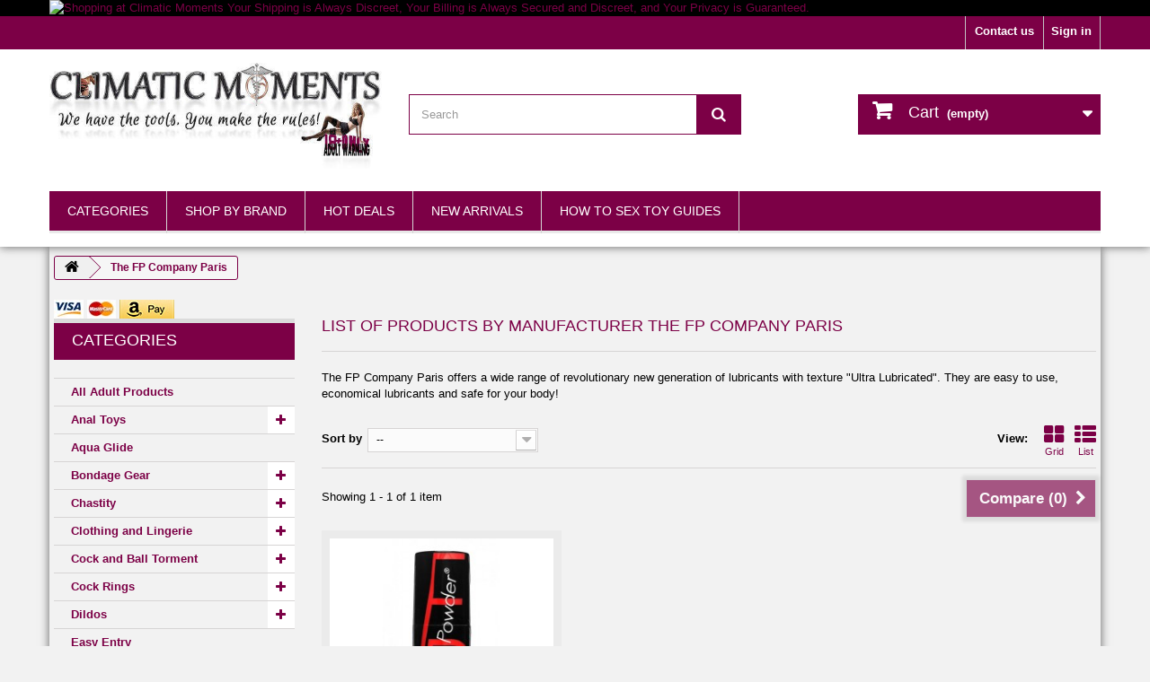

--- FILE ---
content_type: text/html; charset=utf-8
request_url: https://www.climaticmoments.com/manufacturer/the-fp-company-paris
body_size: 52007
content:
<!DOCTYPE HTML> <!--[if lt IE 7]><html class="no-js lt-ie9 lt-ie8 lt-ie7" lang="en-us"><![endif]--> <!--[if IE 7]><html class="no-js lt-ie9 lt-ie8 ie7" lang="en-us"><![endif]--> <!--[if IE 8]><html class="no-js lt-ie9 ie8" lang="en-us"><![endif]--> <!--[if gt IE 8]><html class="no-js ie9" lang="en-us"><![endif]--><html lang="en-us"><head><meta charset="utf-8" /><title>The FP Company Paris | Climatic Moments | Fist Fucking Powder - Climatic Moments</title><meta name="generator" content="PrestaShop" /><meta name="robots" content="index,follow" /><meta name="viewport" content="width=device-width, minimum-scale=0.25, maximum-scale=1.6, initial-scale=1.0" /><meta name="apple-mobile-web-app-capable" content="yes" /><link rel="icon" type="image/vnd.microsoft.icon" href="https://www.climaticmoments.com/themes/cm-1614/img//favicon.ico" /><link rel="shortcut icon" type="image/x-icon" href="https://www.climaticmoments.com/themes/cm-1614/img//favicon.ico" /><link rel="stylesheet" href="https://www.climaticmoments.com/themes/cm-1614/cache/v_288_63e486d16758477734907dae45d735a2_all.css" type="text/css" media="all" /><link href="https://www.climaticmoments.com/themes/cm-1614/css/ptmfix.css" rel="stylesheet" type="text/css" media="screen" /><link href="https://www.climaticmoments.com/themes/cm-1614/css/custommaker.css" rel="stylesheet" type="text/css" media="screen" /><link href="https://www.climaticmoments.com/themes/cm-1614/css/customuser.css" rel="stylesheet" type="text/css" media="screen" /><link rel="alternate" type="application/rss+xml" title="The FP Company Paris | Climatic Moments | Fist Fucking Powder - Climatic Moments" href="https://www.climaticmoments.com/modules/feeder/rss.php?id_category=0&amp;orderby=position&amp;orderway=asc" />    <link rel="stylesheet" href="https://fonts.googleapis.com/css?family=Open+Sans:300,600&amp;subset=latin,latin-ext" type="text/css" media="all" /> <!--[if IE 8]> 
<script src="https://oss.maxcdn.com/libs/html5shiv/3.7.0/html5shiv.js"></script> 
<script src="https://oss.maxcdn.com/libs/respond.js/1.3.0/respond.min.js"></script> <![endif]--><link href="http://fonts.googleapis.com/css?family=Fjalla+One" rel="stylesheet" type="text/css"><link href="http://fonts.googleapis.com/css?family=Play:700" rel="stylesheet" type="text/css"></head><body id="manufacturer" class="manufacturer manufacturer-47 manufacturer-the-fp-company-paris hide-right-column lang_en"><div id="page"><div class="header-container"> <header id="header"><div class="banner"><div class="container"><div class="row"> <a href="https://www.climaticmoments.com/info/privacy-policy" title="Shopping at Climatic Moments Your Shipping is Always Discreet, Your Billing is Always Secured and Discreet, and Your Privacy is Guaranteed."> <img class="img-responsive" src="https://www.climaticmoments.com/modules/blockbanner/img/20bb795622e64c06e9a3af1a5dbe135f.jpg" alt="Shopping at Climatic Moments Your Shipping is Always Discreet, Your Billing is Always Secured and Discreet, and Your Privacy is Guaranteed." title="Shopping at Climatic Moments Your Shipping is Always Discreet, Your Billing is Always Secured and Discreet, and Your Privacy is Guaranteed." width="1170" height="65" /> </a></div></div></div><div class="nav"><div class="container"><div class="row"> <nav><div class="header_user_info"> <a class="login" href="https://www.climaticmoments.com/my-account" rel="nofollow" title="Log in to your customer account"> Sign in </a></div><div id="contact-link"> <a href="https://www.climaticmoments.com/contact-us" title="Contact us">Contact us</a></div></nav></div></div></div><div><div class="container"><div class="row"><div id="header_logo"> <a href="https://www.climaticmoments.com/" title="Climatic Moments"> <img class="logo img-responsive" src="https://www.climaticmoments.com/img/logo.jpg" alt="Climatic Moments" width="625" height="200"/> </a></div><div id="search_block_top" class="col-sm-4 clearfix"><form id="searchbox" method="get" action="//www.climaticmoments.com/search" > <input type="hidden" name="controller" value="search" /> <input type="hidden" name="orderby" value="position" /> <input type="hidden" name="orderway" value="desc" /> <input class="search_query form-control" type="text" id="search_query_top" name="search_query" placeholder="Search" value="" /> <button type="submit" name="submit_search" class="btn btn-default button-search"> <span>Search</span> </button></form></div><div class="col-sm-4 clearfix"><div class="shopping_cart"> <a href="https://www.climaticmoments.com/quick-order" title="View my shopping cart" rel="nofollow"> <b>Cart</b> <span class="ajax_cart_quantity unvisible">0</span> <span class="ajax_cart_product_txt unvisible">Product</span> <span class="ajax_cart_product_txt_s unvisible">Products</span> <span class="ajax_cart_total unvisible"> </span> <span class="ajax_cart_no_product">(empty)</span> </a><div class="cart_block block exclusive"><div class="block_content"><div class="cart_block_list"><p class="cart_block_no_products"> No products</p><div class="cart-prices"><div class="cart-prices-line first-line"> <span class="price cart_block_shipping_cost ajax_cart_shipping_cost unvisible"> To be determined </span> <span class="unvisible"> Shipping </span></div><div class="cart-prices-line last-line"> <span class="price cart_block_total ajax_block_cart_total">$0.00</span> <span>Total</span></div></div><p class="cart-buttons"> <a id="button_order_cart" class="btn btn-default button button-small" href="https://www.climaticmoments.com/quick-order" title="Check out" rel="nofollow"> <span> Check out<i class="icon-chevron-right right"></i> </span> </a></p></div></div></div></div></div><div id="layer_cart"><div class="clearfix"><div class="layer_cart_product col-xs-12 col-md-6"> <span class="cross" title="Close window"></span><h2> <i class="icon-check"></i>Product successfully added to your shopping cart</h2><div class="product-image-container layer_cart_img"></div><div class="layer_cart_product_info"> <span id="layer_cart_product_title" class="product-name"></span> <span id="layer_cart_product_attributes"></span><div> <strong class="dark">Quantity</strong> <span id="layer_cart_product_quantity"></span></div><div> <strong class="dark">Total</strong> <span id="layer_cart_product_price"></span></div></div></div><div class="layer_cart_cart col-xs-12 col-md-6"><h2> <span class="ajax_cart_product_txt_s unvisible"> There are <span class="ajax_cart_quantity">0</span> items in your cart. </span> <span class="ajax_cart_product_txt "> There is 1 item in your cart. </span></h2><div class="layer_cart_row"> <strong class="dark"> Total products </strong> <span class="ajax_block_products_total"> </span></div><div class="layer_cart_row"> <strong class="dark unvisible"> Total shipping&nbsp; </strong> <span class="ajax_cart_shipping_cost unvisible"> To be determined </span></div><div class="layer_cart_row"> <strong class="dark"> Total </strong> <span class="ajax_block_cart_total"> </span></div><div class="button-container"> <span class="continue btn btn-default button exclusive-medium" title="Continue shopping"> <span> <i class="icon-chevron-left left"></i>Continue shopping </span> </span> <a class="btn btn-default button button-medium" href="https://www.climaticmoments.com/quick-order" title="Proceed to checkout" rel="nofollow"> <span> Proceed to checkout<i class="icon-chevron-right right"></i> </span> </a></div></div></div><div class="crossseling"></div></div><div class="layer_cart_overlay"></div><div id="block_top_menu" class="sf-contener clearfix col-lg-12"><div class="cat-title">Categories</div><ul class="sf-menu clearfix menu-content"><li><a href="https://www.climaticmoments.com/" title="Categories">Categories</a><ul><li><a href="https://www.climaticmoments.com/all-adult-products/" title="All Adult Products">All Adult Products</a></li><li><a href="https://www.climaticmoments.com/hot-sellers/" title="Hot Sellers">Hot Sellers</a></li><li><a href="https://www.climaticmoments.com/innovative-items/" title="Innovative Items">Innovative Items</a><ul><li><a href="https://www.climaticmoments.com/innovative-sex-toys/" title="Innovative Sex Toys">Innovative Sex Toys</a></li></ul></li><li><a href="https://www.climaticmoments.com/value-deals/" title="Value Deals">Value Deals</a></li><li><a href="https://www.climaticmoments.com/made-in-america-products/" title="Made in America Products">Made in America Products</a><ul><li><a href="https://www.climaticmoments.com/made-in-america-cock-and-ball-toys/" title="Made in America Cock and Ball Toys">Made in America Cock and Ball Toys</a></li><li><a href="https://www.climaticmoments.com/made-in-america-masturbators/" title="Made in America Masturbators">Made in America Masturbators</a></li><li><a href="https://www.climaticmoments.com/made-in-america-herbals/" title="Made in America Herbals">Made in America Herbals</a></li><li><a href="https://www.climaticmoments.com/made-in-america-miscellaneous-products/" title="Made in America Miscellaneous Products">Made in America Miscellaneous Products</a></li><li><a href="https://www.climaticmoments.com/made-in-america-lubricants/" title="Made in America Lubricants">Made in America Lubricants</a></li><li><a href="https://www.climaticmoments.com/made-in-america-insertables/" title="Made in America Insertables">Made in America Insertables</a></li><li><a href="https://www.climaticmoments.com/truetouch/" title="TrueTouch">TrueTouch</a></li><li><a href="https://www.climaticmoments.com/usa-cocks/" title="USA Cocks">USA Cocks</a></li></ul></li><li><a href="https://www.climaticmoments.com/sex-toys-for-couples/" title="Sex Toys for Couples">Sex Toys for Couples</a></li><li><a href="https://www.climaticmoments.com/sex-toys-for-men/" title="Sex Toys for Men">Sex Toys for Men</a></li><li><a href="https://www.climaticmoments.com/sex-toys-for-women/" title="Sex Toys for Women">Sex Toys for Women</a></li><li><a href="https://www.climaticmoments.com/huge-insertables/" title="Huge Insertables">Huge Insertables</a></li><li><a href="https://www.climaticmoments.com/item-video-demonstration/" title="Item Video Demonstration">Item Video Demonstration</a></li><li><a href="https://www.climaticmoments.com/glass-toys/" title="Glass Toys">Glass Toys</a></li><li><a href="https://www.climaticmoments.com/waterproof-sex-toys/" title="Waterproof Sex Toys">Waterproof Sex Toys</a></li><li><a href="https://www.climaticmoments.com/cock-and-ball-torment/" title="Cock and Ball Torment">Cock and Ball Torment</a><ul><li><a href="https://www.climaticmoments.com/ball-stretchers/" title="Ball Stretchers">Ball Stretchers</a></li><li><a href="https://www.climaticmoments.com/crushing-devices/" title="Crushing Devices">Crushing Devices</a></li><li><a href="https://www.climaticmoments.com/urethral-inserts/" title="Urethral Inserts">Urethral Inserts</a></li></ul></li><li><a href="https://www.climaticmoments.com/kits-and-bundles/" title="Kits and Bundles">Kits and Bundles</a><ul><li><a href="https://www.climaticmoments.com/bondage-kits/" title="Bondage Kits">Bondage Kits</a></li><li><a href="https://www.climaticmoments.com/vibrator-kits/" title="Vibrator Kits">Vibrator Kits</a></li></ul></li><li><a href="https://www.climaticmoments.com/silicone-toys/" title="Silicone Toys">Silicone Toys</a><ul><li><a href="https://www.climaticmoments.com/silicone-anal-toys/" title="Silicone Anal Toys">Silicone Anal Toys</a></li><li><a href="https://www.climaticmoments.com/silicone-vibrators/" title="Silicone Vibrators">Silicone Vibrators</a></li></ul></li><li><a href="https://www.climaticmoments.com/nipple-toys/" title="Nipple Toys">Nipple Toys</a><ul><li><a href="https://www.climaticmoments.com/nipple-clamps-and-tweezers/" title="Nipple Clamps and Tweezers">Nipple Clamps and Tweezers</a></li><li><a href="https://www.climaticmoments.com/nipple-suckers/" title="Nipple Suckers">Nipple Suckers</a></li><li><a href="https://www.climaticmoments.com/vibrating-nipple-toys/" title="Vibrating Nipple Toys">Vibrating Nipple Toys</a></li></ul></li><li><a href="https://www.climaticmoments.com/chastity/" title="Chastity">Chastity</a><ul><li><a href="https://www.climaticmoments.com/chastity-for-her/" title="Chastity for Her">Chastity for Her</a></li><li><a href="https://www.climaticmoments.com/chastity-for-him/" title="Chastity for Him">Chastity for Him</a></li><li><a href="https://www.climaticmoments.com/metal-chastity-devices/" title="Metal Chastity Devices">Metal Chastity Devices</a></li><li><a href="https://www.climaticmoments.com/non-metal-chastity-devices/" title="Non-Metal Chastity Devices">Non-Metal Chastity Devices</a></li></ul></li><li><a href="https://www.climaticmoments.com/cock-rings/" title="Cock Rings">Cock Rings</a><ul><li><a href="https://www.climaticmoments.com/metal-cock-rings/" title="Metal Cock Rings">Metal Cock Rings</a></li><li><a href="https://www.climaticmoments.com/multi-ring-cock-rings/" title="Multi-Ring Cock Rings">Multi-Ring Cock Rings</a></li><li><a href="https://www.climaticmoments.com/vibrating-cock-rings/" title="Vibrating Cock Rings">Vibrating Cock Rings</a></li><li><a href="https://www.climaticmoments.com/penetrating-cock-rings/" title="Penetrating Cock Rings">Penetrating Cock Rings</a></li></ul></li><li><a href="https://www.climaticmoments.com/herbals/" title="Herbals">Herbals</a><ul><li><a href="https://www.climaticmoments.com/numbing-supplements-and-sprays/" title="Numbing Supplements and Sprays">Numbing Supplements and Sprays</a></li><li><a href="https://www.climaticmoments.com/erectile-enhancement-supplements/" title="Erectile Enhancment Supplements">Erectile Enhancment Supplements</a></li><li><a href="https://www.climaticmoments.com/female-enhancement-supplements/" title="Female Enhancement Supplements">Female Enhancement Supplements</a></li></ul></li><li><a href="https://www.climaticmoments.com/swings-and-sex-aids/" title="Swings and Sex Aids">Swings and Sex Aids</a><ul><li><a href="https://www.climaticmoments.com/condoms/" title="Condoms">Condoms</a></li><li><a href="https://www.climaticmoments.com/door-swings-and-restraints/" title="Door Swings and Restraints">Door Swings and Restraints</a></li><li><a href="https://www.climaticmoments.com/sex-position-aids/" title="Sex Position Aids">Sex Position Aids</a></li><li><a href="https://www.climaticmoments.com/sex-swings/" title="Sex Swings">Sex Swings</a></li><li><a href="https://www.climaticmoments.com/stripper-poles/" title="Stripper Poles">Stripper Poles</a></li></ul></li><li><a href="https://www.climaticmoments.com/fucking-machines/" title="Fucking Machines">Fucking Machines</a><ul><li><a href="https://www.climaticmoments.com/electric-and-battery-powered-machines/" title="Electric and Battery Powered Machines">Electric and Battery Powered Machines</a></li><li><a href="https://www.climaticmoments.com/handheld-machines/" title="Handheld Machines">Handheld Machines</a></li><li><a href="https://www.climaticmoments.com/machine-accessories-and-upgrades/" title="Machine Accessories and Upgrades">Machine Accessories and Upgrades</a></li><li><a href="https://www.climaticmoments.com/manually-powered-machines/" title="Manually Powered Machines">Manually Powered Machines</a></li></ul></li><li><a href="https://www.climaticmoments.com/strap-ons-and-harnesses/" title="Strap-Ons and Harnesses">Strap-Ons and Harnesses</a><ul><li><a href="https://www.climaticmoments.com/hollow-strap-on/" title="Hollow Strap-On">Hollow Strap-On</a></li><li><a href="https://www.climaticmoments.com/leather-strap-on-and-harness/" title="Leather Strap-On and Harness">Leather Strap-On and Harness</a></li><li><a href="https://www.climaticmoments.com/multiple-penetration-strap-on-and-harness/" title="Multiple Penetration Strap-On and Harness">Multiple Penetration Strap-On and Harness</a></li><li><a href="https://www.climaticmoments.com/strapless-strap-on/" title="Strapless Strap-On">Strapless Strap-On</a></li><li><a href="https://www.climaticmoments.com/thigh-and-head-strap-on/" title="Thigh and Head Strap-On">Thigh and Head Strap-On</a></li></ul></li><li><a href="https://www.climaticmoments.com/clothing-and-lingerie/" title="Clothing and Lingerie">Clothing and Lingerie</a><ul><li><a href="https://www.climaticmoments.com/mens-clothing/" title="Mens Clothing">Mens Clothing</a></li><li><a href="https://www.climaticmoments.com/stockings-and-pantyhose/" title="Stockings and Pantyhose">Stockings and Pantyhose</a></li><li><a href="https://www.climaticmoments.com/womens-bottoms-and-panties/" title="Womens Bottoms and Panties">Womens Bottoms and Panties</a></li><li><a href="https://www.climaticmoments.com/womens-full-body/" title="Womens Full Body">Womens Full Body</a></li><li><a href="https://www.climaticmoments.com/womens-sets/" title="Womens Sets">Womens Sets</a></li><li><a href="https://www.climaticmoments.com/tops-corsets-and-bras/" title="Tops Corsets and Bras">Tops Corsets and Bras</a></li></ul></li><li><a href="https://www.climaticmoments.com/vibrating-sex-toys/" title="Vibrating Sex Toys">Vibrating Sex Toys</a><ul><li><a href="https://www.climaticmoments.com/anal-vibrators/" title="Anal Vibrators">Anal Vibrators</a></li><li><a href="https://www.climaticmoments.com/bullets-and-eggs/" title="Bullets and Eggs">Bullets and Eggs</a></li><li><a href="https://www.climaticmoments.com/discreet-vibrators/" title="Discreet Vibrators">Discreet Vibrators</a></li><li><a href="https://www.climaticmoments.com/g-spot-vibrators/" title="G Spot Vibrators">G Spot Vibrators</a></li><li><a href="https://www.climaticmoments.com/personal-massage/" title="Personal Massage">Personal Massage</a></li><li><a href="https://www.climaticmoments.com/rabbit-vibrators/" title="Rabbit Vibrators">Rabbit Vibrators</a></li><li><a href="https://www.climaticmoments.com/realistic-vibrators/" title="Realistic Vibrators">Realistic Vibrators</a></li><li><a href="https://www.climaticmoments.com/remote-sex-toys/" title="Remote Sex Toys">Remote Sex Toys</a></li><li><a href="https://www.climaticmoments.com/wireless-remote-sex-toys/" title="Wireless Remote Sex Toys">Wireless Remote Sex Toys</a></li><li><a href="https://www.climaticmoments.com/rechargeable-sex-toys/" title="Rechargeable Sex Toys">Rechargeable Sex Toys</a></li></ul></li><li><a href="https://www.climaticmoments.com/miscellaneous/" title="Miscellaneous">Miscellaneous</a><ul><li><a href="https://www.climaticmoments.com/batteries/" title="Batteries">Batteries</a></li><li><a href="https://www.climaticmoments.com/bulk-packaged-products/" title="Bulk Packaged Products">Bulk Packaged Products</a></li><li><a href="https://www.climaticmoments.com/locks-and-hardware/" title="Locks and Hardware">Locks and Hardware</a></li><li><a href="https://www.climaticmoments.com/penis-jewelry/" title="Penis Jewelry">Penis Jewelry</a></li><li><a href="https://www.climaticmoments.com/retail-display-packaged/" title="Retail Display Packaged">Retail Display Packaged</a></li><li><a href="https://www.climaticmoments.com/sex-toy-parties/" title="Sex Toy Parties">Sex Toy Parties</a></li><li><a href="https://www.climaticmoments.com/bachelorette-party-supplies/" title="Bachelorette Party Supplies">Bachelorette Party Supplies</a></li><li><a href="https://www.climaticmoments.com/store-promotional-material/" title="Store Promotional Material">Store Promotional Material</a></li></ul></li><li><a href="https://www.climaticmoments.com/medical-gear/" title="Medical Gear">Medical Gear</a><ul><li><a href="https://www.climaticmoments.com/benwa-balls/" title="Benwa Balls">Benwa Balls</a></li><li><a href="https://www.climaticmoments.com/enema-supplies/" title="Enema Supplies">Enema Supplies</a></li><li><a href="https://www.climaticmoments.com/sensation-wheels/" title="Sensation Wheels">Sensation Wheels</a></li><li><a href="https://www.climaticmoments.com/speculums-spreaders-and-gags/" title="Speculums Spreaders and Gags">Speculums Spreaders and Gags</a></li><li><a href="https://www.climaticmoments.com/urethral-sounds/" title="Urethral Sounds">Urethral Sounds</a></li><li><a href="https://www.climaticmoments.com/medical-scene-extras/" title="Medical Scene Extras">Medical Scene Extras</a></li><li><a href="https://www.climaticmoments.com/cupping-devices/" title="Cupping Devices">Cupping Devices</a></li></ul></li><li><a href="https://www.climaticmoments.com/dildos/" title="Dildos">Dildos</a><ul><li><a href="https://www.climaticmoments.com/ejaculating-dildos/" title="Ejaculating Dildos">Ejaculating Dildos</a></li><li><a href="https://www.climaticmoments.com/glass-dildos/" title="Glass Dildos">Glass Dildos</a></li><li><a href="https://www.climaticmoments.com/huge-dildos/" title="Huge Dildos">Huge Dildos</a></li><li><a href="https://www.climaticmoments.com/inflatable-dildos/" title="Inflatable Dildos">Inflatable Dildos</a></li><li><a href="https://www.climaticmoments.com/realistic-dildos/" title="Realistic Dildos">Realistic Dildos</a></li><li><a href="https://www.climaticmoments.com/steel-dildos/" title="Steel Dildos">Steel Dildos</a></li><li><a href="https://www.climaticmoments.com/suction-cup-dildos/" title="Suction Cup Dildos">Suction Cup Dildos</a></li><li><a href="https://www.climaticmoments.com/vibrating-dildos/" title="Vibrating Dildos">Vibrating Dildos</a></li></ul></li><li><a href="https://www.climaticmoments.com/wand-massagers/" title="Wand Massagers">Wand Massagers</a><ul><li><a href="https://www.climaticmoments.com/wand-massager-accessories/" title="Wand Massager Accessories">Wand Massager Accessories</a></li><li><a href="https://www.climaticmoments.com/wand-massager-attachments/" title="Wand Massager Attachments">Wand Massager Attachments</a></li><li><a href="https://www.climaticmoments.com/standard-wand-massagers-and-attachments/" title="Standard Wand Massagers and Attachments">Standard Wand Massagers and Attachments</a></li><li><a href="https://www.climaticmoments.com/medium-wand-massagers-and-attachments/" title="Medium Wand Massagers and Attachments">Medium Wand Massagers and Attachments</a></li><li><a href="https://www.climaticmoments.com/small-wand-massagers-and-attachments/" title="Small Wand Massagers and Attachments">Small Wand Massagers and Attachments</a></li><li><a href="https://www.climaticmoments.com/mini-wand-massagers/" title="Mini Wand Massagers">Mini Wand Massagers</a></li></ul></li><li><a href="https://www.climaticmoments.com/electrosex-gear/" title="Electrosex Gear">Electrosex Gear</a><ul><li><a href="https://www.climaticmoments.com/electrosex-accessories/" title="Electrosex Accessories">Electrosex Accessories</a></li><li><a href="https://www.climaticmoments.com/electrosex-adapters-and-leads/" title="Electrosex Adapters and Leads">Electrosex Adapters and Leads</a></li><li><a href="https://www.climaticmoments.com/electrosex-insertables/" title="Electrosex Insertables">Electrosex Insertables</a></li><li><a href="https://www.climaticmoments.com/electrosex-lubes-and-cleaners/" title="Electrosex Lubes and Cleaners">Electrosex Lubes and Cleaners</a></li><li><a href="https://www.climaticmoments.com/electrosex-pads/" title="Electrosex Pads">Electrosex Pads</a></li><li><a href="https://www.climaticmoments.com/electrosex-power-boxes/" title="Electrosex Power Boxes">Electrosex Power Boxes</a></li><li><a href="https://www.climaticmoments.com/violet-wands-and-accessories/" title="Violet Wands and Accessories">Violet Wands and Accessories</a></li></ul></li><li><a href="https://www.climaticmoments.com/personal-lubricants/" title="Personal Lubricants">Personal Lubricants</a><ul><li><a href="https://www.climaticmoments.com/anal-lube/" title="Anal Lube">Anal Lube</a></li><li><a href="https://www.climaticmoments.com/creams-and-lotions/" title="Creams and Lotions">Creams and Lotions</a></li><li><a href="https://www.climaticmoments.com/flavored-lube/" title="Flavored Lube">Flavored Lube</a></li><li><a href="https://www.climaticmoments.com/lube-applicators/" title="Lube Applicators">Lube Applicators</a></li><li><a href="https://www.climaticmoments.com/oil-based-lubes/" title="Oil Based Lubes">Oil Based Lubes</a></li><li><a href="https://www.climaticmoments.com/toy-cleaner/" title="Toy Cleaner">Toy Cleaner</a></li><li><a href="https://www.climaticmoments.com/water-based-lube/" title="Water Based Lube">Water Based Lube</a></li><li><a href="https://www.climaticmoments.com/silicone-based-lube/" title="Silicone Based Lube">Silicone Based Lube</a></li></ul></li><li><a href="https://www.climaticmoments.com/anal-toys/" title="Anal Toys">Anal Toys</a><ul><li><a href="https://www.climaticmoments.com/anal-beads/" title="Anal Beads">Anal Beads</a></li><li><a href="https://www.climaticmoments.com/butt-plugs/" title="Butt Plugs">Butt Plugs</a></li><li><a href="https://www.climaticmoments.com/enema-anal-toys/" title="Enema Anal Toys">Enema Anal Toys</a></li><li><a href="https://www.climaticmoments.com/glass-anal-toys/" title="Glass Anal Toys">Glass Anal Toys</a></li><li><a href="https://www.climaticmoments.com/huge-anal-toys/" title="Huge Anal Toys">Huge Anal Toys</a></li><li><a href="https://www.climaticmoments.com/inflatable-anal-toys/" title="Inflatable Anal Toys">Inflatable Anal Toys</a></li><li><a href="https://www.climaticmoments.com/metal-anal-toys/" title="Metal Anal Toys">Metal Anal Toys</a></li><li><a href="https://www.climaticmoments.com/prostate-stimulators/" title="Prostate Stimulators">Prostate Stimulators</a></li><li><a href="https://www.climaticmoments.com/vibrating-anal-toys/" title="Vibrating Anal Toys">Vibrating Anal Toys</a></li></ul></li><li><a href="https://www.climaticmoments.com/enlargement-gear/" title="Enlargement Gear">Enlargement Gear</a><ul><li><a href="https://www.climaticmoments.com/breast-and-nipple-pumps/" title="Breast and Nipple Pumps">Breast and Nipple Pumps</a></li><li><a href="https://www.climaticmoments.com/clitoral-and-pussy-pumps/" title="Clitoral and Pussy Pumps">Clitoral and Pussy Pumps</a></li><li><a href="https://www.climaticmoments.com/medical-penis-enlargement/" title="Medical Penis Enlargement">Medical Penis Enlargement</a></li><li><a href="https://www.climaticmoments.com/penis-extenders-and-sheaths/" title="Penis Extenders and Sheaths">Penis Extenders and Sheaths</a></li><li><a href="https://www.climaticmoments.com/penis-pumps/" title="Penis Pumps">Penis Pumps</a></li><li><a href="https://www.climaticmoments.com/pumping-accessories-and-extras/" title="Pumping Accessories and Extras">Pumping Accessories and Extras</a></li><li><a href="https://www.climaticmoments.com/penis-enhancement/" title="Penis Enhancement">Penis Enhancement</a></li></ul></li><li><a href="https://www.climaticmoments.com/masturbation-toys/" title="Masturbation Toys">Masturbation Toys</a><ul><li><a href="https://www.climaticmoments.com/3d-masturbators/" title="3D Masturbators">3D Masturbators</a></li><li><a href="https://www.climaticmoments.com/ass-masturbators/" title="Ass Masturbators">Ass Masturbators</a></li><li><a href="https://www.climaticmoments.com/love-dolls/" title="Love Dolls">Love Dolls</a></li><li><a href="https://www.climaticmoments.com/mountable-dildo-masturbators/" title="Mountable Dildo Masturbators">Mountable Dildo Masturbators</a></li><li><a href="https://www.climaticmoments.com/mouth-masturbators/" title="Mouth Masturbators">Mouth Masturbators</a></li><li><a href="https://www.climaticmoments.com/pornstar-replica-masturbators/" title="Pornstar Replica Masturbators">Pornstar Replica Masturbators</a></li><li><a href="https://www.climaticmoments.com/pussy-masturbators/" title="Pussy Masturbators">Pussy Masturbators</a></li><li><a href="https://www.climaticmoments.com/strokers-sleeves/" title="Strokers & Sleeves">Strokers & Sleeves</a></li><li><a href="https://www.climaticmoments.com/vibrating-masturbators/" title="Vibrating Masturbators">Vibrating Masturbators</a></li></ul></li><li><a href="https://www.climaticmoments.com/bondage-gear/" title="Bondage Gear">Bondage Gear</a><ul><li><a href="https://www.climaticmoments.com/ankle-and-wrist-restraints/" title="Ankle and Wrist Restraints">Ankle and Wrist Restraints</a></li><li><a href="https://www.climaticmoments.com/beginner-bondage/" title="Beginner Bondage">Beginner Bondage</a></li><li><a href="https://www.climaticmoments.com/collars/" title="Collars">Collars</a></li><li><a href="https://www.climaticmoments.com/dungeon-furniture/" title="Dungeon Furniture">Dungeon Furniture</a></li><li><a href="https://www.climaticmoments.com/handcuffs-and-steel/" title="Handcuffs and Steel">Handcuffs and Steel</a></li><li><a href="https://www.climaticmoments.com/hoods-and-blindfolds/" title="Hoods and Blindfolds">Hoods and Blindfolds</a></li><li><a href="https://www.climaticmoments.com/hoods-and-muzzles/" title="Hoods and Muzzles">Hoods and Muzzles</a></li><li><a href="https://www.climaticmoments.com/masks/" title="Masks">Masks</a></li><li><a href="https://www.climaticmoments.com/mouth-gags/" title="Mouth Gags">Mouth Gags</a></li></ul></li><li><a href="https://www.climaticmoments.com/impact/" title="Impact">Impact</a><ul><li><a href="https://www.climaticmoments.com/canes-and-rods/" title="Canes and Rods">Canes and Rods</a></li><li><a href="https://www.climaticmoments.com/crops/" title="Crops">Crops</a></li><li><a href="https://www.climaticmoments.com/floggers/" title="Floggers">Floggers</a></li><li><a href="https://www.climaticmoments.com/paddles/" title="Paddles">Paddles</a></li><li><a href="https://www.climaticmoments.com/slappers/" title="Slappers">Slappers</a></li><li><a href="https://www.climaticmoments.com/ticklers/" title="Ticklers">Ticklers</a></li><li><a href="https://www.climaticmoments.com/whips/" title="Whips">Whips</a></li></ul></li><li><a href="https://www.climaticmoments.com/leather-bondage-goods/" title="Leather Bondage Goods">Leather Bondage Goods</a><ul><li><a href="https://www.climaticmoments.com/leather-collars/" title="Leather Collars">Leather Collars</a></li><li><a href="https://www.climaticmoments.com/leather-restraints/" title="Leather Restraints">Leather Restraints</a></li><li><a href="https://www.climaticmoments.com/leather-hoods/" title="Leather Hoods">Leather Hoods</a></li></ul></li><li><a href="https://www.climaticmoments.com/mistress-by-isabella-sinclaire/" title="Mistress by Isabella Sinclaire">Mistress by Isabella Sinclaire</a></li><li><a href="https://www.climaticmoments.com/eden-lubricants/" title="Eden Lubricants">Eden Lubricants</a></li><li><a href="https://www.climaticmoments.com/aqua-glide/" title="Aqua Glide">Aqua Glide</a></li><li><a href="https://www.climaticmoments.com/ultra-glide/" title="Ultra Glide">Ultra Glide</a></li><li><a href="https://www.climaticmoments.com/shegasm/" title="Shegasm">Shegasm</a></li><li><a href="https://www.climaticmoments.com/loadz/" title="Loadz">Loadz</a></li><li><a href="https://www.climaticmoments.com/easy-entry/" title="Easy Entry">Easy Entry</a></li></ul></li><li><a href="https://www.climaticmoments.com/brands" title="Shop by Brand">Shop by Brand</a></li><li><a href="http://www.climaticmoments.com/sale" title="Hot Deals">Hot Deals</a></li><li><a href="http://www.climaticmoments.com/new-products" title="New Arrivals">New Arrivals</a></li><li><a href="https://www.climaticmoments.com/info/how-to-sex-toy-guides/" title="How to Sex Toy Guides">How to Sex Toy Guides</a><ul><li ><a href="https://www.climaticmoments.com/info/fucking-machine-guide">Fucking Machine Guide</a></li><li ><a href="https://www.climaticmoments.com/info/urethral-sounding-guide">Urethral Sounding Guide</a></li><li ><a href="https://www.climaticmoments.com/info/chastity-for-men-women-guide">Chastity for Men & Women Guide</a></li><li ><a href="https://www.climaticmoments.com/info/prostate-stimulation-guide">Prostate Stimulation Guide</a></li><li ><a href="https://www.climaticmoments.com/info/breast-nipple-pumping-guide">Breast & Nipple Pumping Guide</a></li></ul></li></ul></div></div></div></div> </header></div><div class="columns-container"><div id="columns" class="container"><div class="breadcrumb clearfix"> <a class="home" href="/" title="Return to Home"><i class="icon-home"></i></a> <span class="navigation-pipe">&gt;</span> The FP Company Paris</div><div id="slider_row" class="row"><div id="top_column" class="center_column col-xs-12 col-sm-12"></div></div><div class="row"><div id="left_column" class="column col-xs-12 col-sm-3"><div id="paiement_logo_block_left" class="paiement_logo_block"> <a href="https://www.climaticmoments.com/info/secure-payment"> <img src="https://www.climaticmoments.com/themes/cm-1614/img/logo_paiement_visa.jpg" alt="visa" width="33" height="21" /> <img src="https://www.climaticmoments.com/themes/cm-1614/img/logo_paiement_mastercard.jpg" alt="mastercard" width="32" height="21" /> <img src="https://www.climaticmoments.com/themes/cm-1614/img/logo_paiement_amazon.jpg" alt="amazon pay" width="61" height="21" /> </a></div><div id="categories_block_left" class="block"><h2 class="title_block"> Categories</h2><div class="block_content"><ul class="tree dhtml"><li > <a href="https://www.climaticmoments.com/all-adult-products/" title=""> All Adult Products </a></li><li > <a href="https://www.climaticmoments.com/anal-toys/" title="Anal sex toys come in many different types of materials including hard plastic, metal, glass, wood, and softer materials such as jelly, rubber and silicone. Most sexologists recommend silicone for anal sex toys because it is non-porous and easier to clean. Another important &quot;accessory&quot; for anal play is lubricant. Anal lubricant is often thicker than regular sex lubes. This is an important consideration since the anus, unlike the vagina, does not self-lubricate. Lubes make everything slick and reduce friction, increasing sexual pleasure and ease of access. If you want to have a healthy, happy experience with anal play use lots of lube whether you are a beginner or an expert. If you are worried about messy anal play, enema kits are a popular way to clean out the anus before anal sex. Enemas are used for hygiene as well as erotic purposes. Let Climatic Moments help you discover the exciting pleasures of anal play with anal sex toys designed specifically to probe and entice your rosebud of pleasure. Check out our wide range of anal sex toys for prostate stimulation, anal intercourse, and masturbation."> Anal Toys </a><ul><li > <a href="https://www.climaticmoments.com/anal-beads/" title="Anal Beads and Benwah Balls are the least intimidating of anal sex toys, they are inserted one by one, starting with the smallest bead first. Gently pulling them out makes the sphincter muscles contract, causing most people to achieve more powerful orgasms. Explore through our nice selection of Anal Beads and Ben wah Balls to find the right size to intensify your Sexual Experience"> Anal Beads </a></li><li > <a href="https://www.climaticmoments.com/butt-plugs/" title="Butt Plugs are an absolute must whether you&#039;re an anal beginner or anal expert! From the slender to the jaw-dropping enormous, we carry all shapes and sizes to fit your needs and desires, and in an exciting array of colors and materials that will have your toes curling."> Butt Plugs </a></li><li > <a href="https://www.climaticmoments.com/enema-anal-toys/" title="Getting clean has never been such dirty fun. Enema Anal Toys are the perfect tool to take enema play to a new orgasmic level. Explore our terrific variety of Enema Anal Toys for those who want to add a new dimension to your sex life. Enemas are used for hygiene as well as erotic purposes."> Enema Anal Toys </a></li><li > <a href="https://www.climaticmoments.com/glass-anal-toys/" title="Experience a sexual safari with a beautifully detailed Glass Anal Toy . Glass Anal Toys gained their popularity because they are made of a Hygienic material, easy to clean, they have a long life span, and they can maintain different temperatures. A glass anal toy is a great option for those who prefer hard and slick sex toys that glide easily and comfortably while providing strong pressure."> Glass Anal Toys </a></li><li > <a href="https://www.climaticmoments.com/huge-anal-toys/" title="Huge Anal Toys are just that. Our Huge Anal Toys can be a challenge for even the most hardcore anal enthusiasts. At Climatic Moments We offer some of the largest Anal Toys available on the adult market. Whatever size you crave, one of these ass pleasing toys is sure to stretch you to your limits and surely give you a night of earth shattering insertion."> Huge Anal Toys </a></li><li > <a href="https://www.climaticmoments.com/inflatable-anal-toys/" title="Inflatable Anal toys are a great option for those who just aren&#039;t sure what size they need, for those who crave more length and girth, or for those who want a variety of sizes, all in one toy. These versatile inflatables give you everything you crave and want in one pumped up package!"> Inflatable Anal Toys </a></li><li > <a href="https://www.climaticmoments.com/metal-anal-toys/" title="Metal Anal Toys are rock hard, easily sterilized, and a non-porous option that offers long-term value and a simply stunning presentation. From cock rings to anal plugs to the truly exotic, this exceptional hardware is sure to satisfy."> Metal Anal Toys </a></li><li > <a href="https://www.climaticmoments.com/prostate-stimulators/" title="The prostate is sometimes referred to as the &quot;male G-spot&quot;. Some men are able to achieve orgasm solely through stimulation of the prostate gland, such as prostate massage or receptive anal intercourse. Men who report the sensation of prostate stimulation often give descriptions similar to females&#039; accounts of G-spot stimulation The shape of a Prostate Stimulator is similar to a finger, since Prostate Stimulator are traditionally given digitally. They usually have a slightly curved head to effectively massage the prostate. Lubricant is usually inserted into the anus. A Prostate Stimulator should be used with care because of the sensitivity of the prostate. Correct use involves a medium to light repetitive massage, or circular motion&amp;mdash;the tool is not intended for use in a thrusting manner. Discover your male P-spot, experience explosive full-body orgasms with a prostate massager. Explore our wide range of premium quality prostate massagers and start experiencing mind shattering orgasms too."> Prostate Stimulators </a></li><li class="last"> <a href="https://www.climaticmoments.com/vibrating-anal-toys/" title="Experience earth shattering orgasms through anal stimulation. Discover how Vibrating Anal Toys can help relax anal muscles causing amazing sexual satisfaction."> Vibrating Anal Toys </a></li></ul></li><li > <a href="https://www.climaticmoments.com/aqua-glide/" title=""> Aqua Glide </a></li><li > <a href="https://www.climaticmoments.com/bondage-gear/" title="Bondage gear is used for restraining and are a great form of foreplay that is sure to heat up your lovemaking. Many people enjoy bondage because of the feel of the rope on their body, the feeling of helplessness they get when bound, and the fun of struggling against the restraints. Not only is bondage a physical turn-on but it is visual eye candy as well. Bondage gear comes in various forms and include bondage rope, blindfolds, hand cuffs, ball gags, leather cuffs, collars and leashes, harnesses and hogties, nipple clamps, chastity devices, dungeon furniture, bondage tape, corseting as well as cock and ball devices. At Climatic Moments our online catalog features a wide selection of Bondage Gear . Browse through our bondage gear, fetish products, and domination tools to excite the deepest, darkest corners of your erotic imagination."> Bondage Gear </a><ul><li > <a href="https://www.climaticmoments.com/ankle-and-wrist-restraints/" title="Take the first step in the art of sensual control with a quality set of Wrist and Ankle Restraints . From cuffs to ties to more exotic fare, these implements are a must for exciting bondage play."> Ankle and Wrist Restraints </a></li><li > <a href="https://www.climaticmoments.com/beginner-bondage/" title="Beginner Bondage is a sensual way of touching your lover that is a wonderful form of erotic foreplay. It can consist of tying someone up and tickling them with a feather, rubbing fur or silk over their flesh while blindfolded, pouring hot candle wax on your partner&#039;s skin to turn up the heat, using ice cubes to awaken and entice, or applying a pinwheel or other sharp instruments of torture to add an element of danger and excitement. Beginner Bondage adds a level of eroticism that can bring your arousal to new heights of pleasure and passion as you are swept away by the power of touch."> Beginner Bondage </a></li><li > <a href="https://www.climaticmoments.com/collars/" title="The act of placing a Collar on a sub is the purest outward display of ownership and control. From simple adornment to true restraint, we offer something sinfully sensual for every taste and need."> Collars </a></li><li > <a href="https://www.climaticmoments.com/dungeon-furniture/" title="These professional quality pieces of Dungeon Furniture each offer a myriad of bondage opportunities. Extreme sensory deprivation, inescapable dungeon devices, high quality slings and straps...these intense pieces offer whatever pleasure potential your twisted little mind can conjure up."> Dungeon Furniture </a></li><li > <a href="https://www.climaticmoments.com/handcuffs-and-steel/" title="Handcuffs are often the starting point for any good bondage enthusiast. Our cuffs, restraints, and ties will have them secured and ready for your desires, leaving you free to impose your erotic will and fantasies."> Handcuffs and Steel </a></li><li > <a href="https://www.climaticmoments.com/hoods-and-blindfolds/" title="Keep your lover in the dark with a Hood or Blindfold watch their anticipation. Explore our premium quality Blindfolds for Sensual bondage or our leather Hoods for more Extreme Bdsm. You will have your lover begging as their erotic sensations heighten from sensory deprivation."> Hoods and Blindfolds </a></li><li > <a href="https://www.climaticmoments.com/hoods-and-muzzles/" title=""> Hoods and Muzzles </a></li><li > <a href="https://www.climaticmoments.com/masks/" title=""> Masks </a></li><li class="last"> <a href="https://www.climaticmoments.com/mouth-gags/" title="Your submissive will be bound to please when they are`prevented from talking or communicating using Mouth Gags . Explore our wide selection of mouth gags including the more popular ball gags, bit gags, harness gags, inflatable gags, penis gags and more."> Mouth Gags </a></li></ul></li><li > <a href="https://www.climaticmoments.com/chastity/" title="Explore your dominant or submissive side with a Chastity Device. The act of giving yourself entirely to your partner, and placing your sexual gratification entirely in their hands. We offer some of the best and most popular Chastity Devices on the adult market today, for men and women."> Chastity </a><ul><li > <a href="https://www.climaticmoments.com/chastity-for-her/" title="Discover the ultra restrictive nature of these Female Chastity Devices can be a thrilling way to engage in power play. The wearer must ask for permission to be released, placing them entirely in their keeper&#039;s care."> Chastity for Her </a></li><li > <a href="https://www.climaticmoments.com/chastity-for-him/" title="Put his sexual cravings under lock and key with our Male Chastity cages, rings, and CBT devices. Whether to inhibit the wearer&#039;s ability to achieve an erection, an orgasm, or to inflict discomfort if they attempt either, these devices are what you need to control those naughty urges."> Chastity for Him </a></li><li > <a href="https://www.climaticmoments.com/metal-chastity-devices/" title="Are you looking for Total Avoidance of Genital Stimulation? We have the perfect solution. Our Superior Quality Metal Chastity Devices give you the control you want and need to assure your sub is completely denied of any stimulation and orgasms until you make the decision to remove it."> Metal Chastity Devices </a></li><li class="last"> <a href="https://www.climaticmoments.com/non-metal-chastity-devices/" title="Erotic sexual denial or also known as orgasm denial can be attained with a Non-Metal Chastity Device. Sexual denial is a sexual practice in which a heightened state of sexual arousal is maintained for an extended length of time without orgasm, and is a common practice in association with BDSM and sexual bondage. A Non-Metal Chastity Device made of plastic or silicone will greatly reduce their cost and weight compared to a stainless steel versions. Chastity cages that are not made with metal permit easier access through airport security or other security restricted areas that require passage through metal detectors."> Non-Metal Chastity Devices </a></li></ul></li><li > <a href="https://www.climaticmoments.com/clothing-and-lingerie/" title="Now is your chance to uncover your erotic, sensual or wild side to your lover with sexy clothing, fetish Clothing and Lingerie . Increase and heighten your lovers sexual desires for you today."> Clothing and Lingerie </a><ul><li > <a href="https://www.climaticmoments.com/mens-clothing/" title="Express your inner sexual dynamo with our hot selection of Men&#039;s Clothing and costumes. From jock straps to leather pants to harnesses, we have everything you need to drive your partner wild and make them drool with desire."> Mens Clothing </a></li><li > <a href="https://www.climaticmoments.com/stockings-and-pantyhose/" title="Deck your legs out in our sizzling Stockings and Pantyhose ! These suggestive garments will cover just enough to hint at what is underneath while letting your sexy skin show through."> Stockings and Pantyhose </a></li><li > <a href="https://www.climaticmoments.com/tops-corsets-and-bras/" title="Our stunning Corsets, Tops, and Bras are the ideal way to highlight your best assets. Cover up or dare to bare all, our tops will capture their attention and make them weak with desire."> Tops Corsets and Bras </a></li><li > <a href="https://www.climaticmoments.com/womens-bottoms-and-panties/" title="Feeling a little cheeky? Add some spice south of the border with our ultra sexy panties, garters, and skirts!"> Womens Bottoms and Panties </a></li><li > <a href="https://www.climaticmoments.com/womens-full-body/" title=""> Womens Full Body </a></li><li class="last"> <a href="https://www.climaticmoments.com/womens-sets/" title=""> Womens Sets </a></li></ul></li><li > <a href="https://www.climaticmoments.com/cock-and-ball-torment/" title="Achieve every level of ecstatic pleasure including genital spanking items, squeezing items, ball busting items, urethral play products, and erotic electrostimulation with our Cock and Ball Torment Gear also referred to as CBT."> Cock and Ball Torment </a><ul><li > <a href="https://www.climaticmoments.com/ball-stretchers/" title="Discover how Ball Stretchers and weights provide resistance to the scrotum during sexual stimulation. Whether used for CBT or traditional stimulation, the unique tugging sensation as the balls retract is a truly thrilling sensation."> Ball Stretchers </a></li><li > <a href="https://www.climaticmoments.com/crushing-devices/" title="Welcome to the upper echelon of supreme Cock and Ball Torture Crushing Devices . These extreme ball presses, when skilfully wielded by a trained expert, can bring the recipient to new heights of ecstasy."> Crushing Devices </a></li><li class="last"> <a href="https://www.climaticmoments.com/urethral-inserts/" title="Exploring Urethral Inserts can be a unique thrill, both physically and mentally. Urethral Inserts , or sounds, are thin probes designed to be inserted into the shaft of the penis, stimulating it from the inside out."> Urethral Inserts </a></li></ul></li><li > <a href="https://www.climaticmoments.com/cock-rings/" title="Consider Cock Rings if you have plenty of equipment, but sometimes ejaculate sooner than you want. Some of these Cock Rings are very inexpensive priced as low as $5. For just a bit more you can get variations that fit around the man&#039;s penis and also stimulates the woman&#039;s clitoris and anus. Some Cock Rings are equipped with vibrators, insertables, others with ball spreaders. Cock Rings come in leather, silicone, glass, metal, and plastic. Cock Rings are adjustable to fit around the penis and scrotum. Put them on before you get a hard on and once you are erect the blood will be restricted from leaving the penis, helping to maintain an erection."> Cock Rings </a><ul><li > <a href="https://www.climaticmoments.com/metal-cock-rings/" title="When only hard steel is enough to contain your member, look to one of our fantastic Metal Cock Rings . Combining durability with a slick, gleaming appearance, metal is an incredibly popular material for sexual enhancement."> Metal Cock Rings </a></li><li > <a href="https://www.climaticmoments.com/multi-ring-cock-rings/" title="These Multi-Ring Cock Rings are designed to encircle your cock, your balls...and then some! Multiple points of pressure and retention offer a multitude of benefits."> Multi-Ring Cock Rings </a></li><li > <a href="https://www.climaticmoments.com/penetrating-cock-rings/" title=""> Penetrating Cock Rings </a></li><li class="last"> <a href="https://www.climaticmoments.com/vibrating-cock-rings/" title="Turn Your Hot Cock into a Vibrating Pleasure Object with a Vibrating Cock Ring ! Whether to stimulate the wearer or their partner, adding the intense sensation of vibration to your play is a great way to enhance your pleasure."> Vibrating Cock Rings </a></li></ul></li><li > <a href="https://www.climaticmoments.com/dildos/" title="Both men and women enjoy Dildos for masturbation and partnered sex, to penetrate the vagina, anus or mouth. Dildos comes in many shapes, sizes and materials which are the most important things to consider when choosing one. Glass Dildos,&amp;nbsp; Plastic Dildos and Metal Dildos are ideal if you want a firm, hard material. Cyberskin , PVC Rubber , Jelly,&amp;nbsp; and other Realistic Materials are softer, more flexible materials. Silicone , which can be firm or soft, is one of the Best Materials for Dildos as it is non-porous, higher quality, easier to clean and lasts longer. Some Dildos feature a curved design perfect for G-spot stimulation or hitting the prostate in men. Others may be molded from real penises like the porn star Dildos complete with a bulbous heads and textured veins for a &quot;life-like&quot; look and feel. Many Dildos have a wide base making them suitable for using in a harness for strap-on sex. Ideal for girl on girl action or bend over boyfriends. Flared base Dildos are also designed for anal penetration. Very Popular Dildos have suction cup bases so they can be adhered to a smooth surface and prevent slipping during solo play. We also offer Dildos that are designed with pockets where insertable egg-type vibrators may be placed for vibrating stimulation. Finally, there are even Dildos that feature two heads on either end for double penetration of the vagina and anus simultaneously, or two partners at once. Clone Your Own Kits are Hot Sellers and purchased by couples and singles. If you want a Dildo that&#039;s molded from your lover&#039;s penis or want a replica of your own cock, a Clone-a-Willy kit is your Solution. They will allow you to mold a Dildo that is truly unique. Climatic Moments features a huge selection of Dildos and Dongs for every taste and desire. From hard to soft, large to small, smooth to textured, and in every shape and color imaginable, there are no shortage of sexy dildos to choose from, which are the next best thing to real sex."> Dildos </a><ul><li > <a href="https://www.climaticmoments.com/ejaculating-dildos/" title="Experience A Whole New Level of Sexual Pleasure with an Ejaculating Dildo . Discover the true to life ejaculation sensation deep inside you.&amp;nbsp; The possibilities are endless."> Ejaculating Dildos </a></li><li > <a href="https://www.climaticmoments.com/glass-dildos/" title="Experience the unique pleasures using Glass Dildos . Our Non Porous Glass Dildos Offer Easy to Clean making them Safe &amp;amp; hygenic. We have a nice selection in different colors, shapes, and sizes. Explore through our beautiful collection off Glass Dildos today."> Glass Dildos </a></li><li > <a href="https://www.climaticmoments.com/huge-dildos/" title="At Climatic Moments we carry some of the biggest and most extreme Huge Dildos also known as brutal available on the adult market. For the most adventurous and advanced dildo seekers they are guaranteed to give you the most intense experience. We carry sizes that vary from huge to jumbo and giantic, and even for those who crave colossal, monster, extreme fists, enormous, and mammoth proportions. Please note: Huge Dildos are not for beginners"> Huge Dildos </a></li><li > <a href="https://www.climaticmoments.com/inflatable-dildos/" title="Expand your pleasure possibilities with a fantastic Inflatable Dildo ! These classic phallus shapes let you increase the size at your leisure, for a truly versatile and satisfying insertable that lets you fill yourself with all the possibilities these toys have to offer."> Inflatable Dildos </a></li><li > <a href="https://www.climaticmoments.com/realistic-dildos/" title="When only good, hard cock will do, turn to our Super Realistic Dildos. Always cocked, loaded, and ready to go, these better-than-life toys give you dick on demand any time of the day or night."> Realistic Dildos </a></li><li > <a href="https://www.climaticmoments.com/steel-dildos/" title="Exotic and visually stunning, Steel Dildos&amp;nbsp; are fast becoming a major player in the world of adult toys. These exquisite metal pieces are a beautiful, easily sterilized, non-porous option for all tastes and experience levels."> Steel Dildos </a></li><li > <a href="https://www.climaticmoments.com/suction-cup-dildos/" title="Suction Cup Dildos let you mount your dildo in more ways than one. The hands-free pleasure these fabulous cocks offer will keep you coming back for more!"> Suction Cup Dildos </a></li><li class="last"> <a href="https://www.climaticmoments.com/vibrating-dildos/" title="Cum see what all the buzz is about! Vibrating Dildos are an excellent way to get all the incredible sensations of penetration, plus thrilling stimulation that is sure to satisfy."> Vibrating Dildos </a></li></ul></li><li > <a href="https://www.climaticmoments.com/easy-entry/" title=""> Easy Entry </a></li><li > <a href="https://www.climaticmoments.com/eden-lubricants/" title=""> Eden Lubricants </a></li><li > <a href="https://www.climaticmoments.com/electrosex-gear/" title="Electro Stimulation using ElectroSex Gear is the easiest way to that mind-blowing, full body orgasm. Feel different sensations like throbs, tickles, strokes, waves, flutters and squeezes. Experience benefits like increased natural lubrication, heightened sexual arousal, easier orgasms, and multiple orgasms, when Electo signals are sent to various parts of the body such as the clitoris, pussy lips, anus, prostate, cock or balls. ElectroSex stimulation creates sexual arousal in both men and women. Electrify your orgasmic potential with Electrosex Gear . Reach a whole new level of sexual gratification with our electrosex stimulation boxes and accessories."> Electrosex Gear </a><ul><li > <a href="https://www.climaticmoments.com/electrosex-accessories/" title="We offer a large assortment of different Electrosex Accessories for estim play! Internal and external, male and female, from a whisper light sensation to an intense sting, start your electrosex adventure with one of our thrilling accessories!"> Electrosex Accessories </a></li><li > <a href="https://www.climaticmoments.com/electrosex-adapters-and-leads/" title="Have an accessory that won&#039;t work with your current power unit? These Electrosex Adapters and Leads will help open up your options, and expand the range of toys you can use!"> Electrosex Adapters and Leads </a></li><li > <a href="https://www.climaticmoments.com/electrosex-insertables/" title="Enjoy deep, pulsing stimulation with these Electrosex Insertables , designed specifically to be used inside the body. Intense and breathtaking, you will find no other sensation like it!"> Electrosex Insertables </a></li><li > <a href="https://www.climaticmoments.com/electrosex-lubes-and-cleaners/" title="Keep your electro gear clean and in top performance with our selection of Electrosex Conductive Gels, Lubes, and Cleaners . Specially formulated to be body safe, and gentle on your gear."> Electrosex Lubes and Cleaners </a></li><li > <a href="https://www.climaticmoments.com/electrosex-pads/" title="These adhesive, reusable Electrosex Pads are a great option for delivering estim sensation to any body part you desire. Just stick them to your skin and turn up the power! Easy to replace and highly compatible, they are some of the more popular estim accessories."> Electrosex Pads </a></li><li > <a href="https://www.climaticmoments.com/electrosex-power-boxes/" title="Achieving ElectroSex Stimulation starts with an ElectroSex Power Box . Experiment with the hottest sex toys on the market. Electrosex stimulation is the process of creating sexual arousal through stimulation using mild electrical currents on your most intimate body parts. Reaching extremely powerful orgasms with a little experimentation, timing, and practice using the heightened sexual arousal is just the beginning."> Electrosex Power Boxes </a></li><li class="last"> <a href="https://www.climaticmoments.com/violet-wands-and-accessories/" title="Violet Wands allow arcs of light to dance across your flesh, along with a crackle of electricity that brings a delicious sting. They are a beautiful and exotic way to engage in erotic electrostimulation."> Violet Wands and Accessories </a></li></ul></li><li > <a href="https://www.climaticmoments.com/enlargement-gear/" title="You too can have a longer penis, more girth, bigger clit, larger nipples with Enlargement Gear. A large pumped cock, pumped up pussy, and pumped up nipples are extra sensitive and extra inviting for those intense erotic moments."> Enlargement Gear </a><ul><li > <a href="https://www.climaticmoments.com/breast-and-nipple-pumps/" title="A quick rush of blood to the surface of the skin can heighten arousal and increase sensitivity. These Breast and Nipple Pumps encourage blood flow and enhance the flush of sexual excitement!"> Breast and Nipple Pumps </a></li><li > <a href="https://www.climaticmoments.com/clitoral-and-pussy-pumps/" title="Increase your sensitivity and heighten sexual pleasure like never before with a Clitoral or Pussy Pump . The use of a Clitoral Pump is not only restricted to sexual pleasure purposes. The use of Clit and Pussy Pumps are often recommended by physicians for treating female sexual problems connected with anorgasmia (unable to achieve orgasm). The sucking effect makes the clitoris throb due to increased blood and skin tension."> Clitoral and Pussy Pumps </a></li><li > <a href="https://www.climaticmoments.com/medical-penis-enlargement/" title="Original developed as a treatment for Peyronie&amp;rsquo;s disease, these penile stretching devices were found to cause an increase in penis size over time. Since being adopted for wide spread use, these Medical Grade Penis Enlargers have been shown to produce extremely effective results!"> Medical Penis Enlargement </a></li><li > <a href="https://www.climaticmoments.com/penis-enhancement/" title=""> Penis Enhancement </a></li><li > <a href="https://www.climaticmoments.com/penis-extenders-and-sheaths/" title="Penis Extenders, Penis Sheaths and Girth Enhancers fit over the cock and give the wearer extra length and girth instantly! Some can also be used when an erection isn&#039;t able to be achieved, and are a simple yet fantastic way to give yourself a serious size boost!"> Penis Extenders and Sheaths </a></li><li > <a href="https://www.climaticmoments.com/penis-pumps/" title="The vacuum seal created by a Penis Pump is used to encourage blood flow into your member, engorging it and offering temporary enlargement. Used both for sexual stimulation and also as a performance enhancer, they offer instant, measurable results with no long-term plan or regimen to follow!"> Penis Pumps </a></li><li class="last"> <a href="https://www.climaticmoments.com/pumping-accessories-and-extras/" title="From hoses to sleeves to enhancements, these Pumping Accessories and Extras are here to help you get the most out of your erotic pumping experience!"> Pumping Accessories and Extras </a></li></ul></li><li > <a href="https://www.climaticmoments.com/fucking-machines/" title="Explore our large selection of quality Fucking Machines . Our variety of sex machines are priced to meet your budget and fit your desires, no matter your sexual lifestyle. These Fucking Machines offer you complete control over your sensations and give you access to total sexual gratification on demand. No matter which of these fucking machines you choose, you&#039;re experience is sure to be memorable."> Fucking Machines </a><ul><li > <a href="https://www.climaticmoments.com/electric-and-battery-powered-machines/" title=""> Electric and Battery Powered Machines </a></li><li > <a href="https://www.climaticmoments.com/handheld-machines/" title=""> Handheld Machines </a></li><li > <a href="https://www.climaticmoments.com/machine-accessories-and-upgrades/" title=""> Machine Accessories and Upgrades </a></li><li class="last"> <a href="https://www.climaticmoments.com/manually-powered-machines/" title=""> Manually Powered Machines </a></li></ul></li><li > <a href="https://www.climaticmoments.com/glass-toys/" title="Experience the unique pleasures using Glass Sex Toys . Our non porous Glass Dildos are easy to clean making them Safe &amp;amp; hygenic."> Glass Toys </a></li><li > <a href="https://www.climaticmoments.com/herbals/" title="Explore our Herbals , Sexual Enhancers, and Supplements for harder hard ons, longer lasting erections, improved libido, increased sexual stamina, and shooting bigger loads safely."> Herbals </a><ul><li > <a href="https://www.climaticmoments.com/erectile-enhancement-supplements/" title=""> Erectile Enhancment Supplements </a></li><li > <a href="https://www.climaticmoments.com/female-enhancement-supplements/" title=""> Female Enhancement Supplements </a></li><li class="last"> <a href="https://www.climaticmoments.com/numbing-supplements-and-sprays/" title=""> Numbing Supplements and Sprays </a></li></ul></li><li > <a href="https://www.climaticmoments.com/hot-sellers/" title="Reach new levels of sexual satisfaction with our Hot Sellers . Get your hands on some of our best selling sex toys at sizzling prices! These hot toys are moving fast and sure to satisfy your sexual cravings."> Hot Sellers </a></li><li > <a href="https://www.climaticmoments.com/huge-insertables/" title="Huge Insertables are bigger, longer, wider, badder and more extreme than the average sex toys for those who want to be filled and stretched to the max. Our anal stretching brutal dildos will tantalize your senses and give you mind-blowing orgasms. Our huge insertable sex toys are not intended for beginners ."> Huge Insertables </a></li><li > <a href="https://www.climaticmoments.com/impact/" title="In the right hands, the ability to bring their subject to their knees with Impact Toys within the confines of consensual ritualized erotic play can transmute pain into pure pleasure, taking the subject on a ride of ecstasy and offering a sublime escape into another world of sensation. These domination tools of the trade are a must have in the world of BDSM, for beginners or seasoned players alike."> Impact </a><ul><li > <a href="https://www.climaticmoments.com/canes-and-rods/" title="Characterized by their rigid, solid, flexible nature, these thin spanking and striking toys known as Canes and Rods are ideal for true pain sluts. Whether a whisper or a scream, you are sure to make a statement with one of these intense implements."> Canes and Rods </a></li><li > <a href="https://www.climaticmoments.com/crops/" title="Explore your dominant side and show your sub who is control with a Crop . The Crop is designed to allow enough leverage for it to be accelerated rapidly with a controlled flick of the wrist producing a sharp &quot;stingy&quot; sensation. A must have domination tool."> Crops </a></li><li > <a href="https://www.climaticmoments.com/floggers/" title="A truly iconic staple of the BDSM world, these symbolic Floggers are a Dom&#039;s best friend. They have become a classic symbol of domination, and are an exquisite impact toy to play with. An absolute must-have for any good scene."> Floggers </a></li><li > <a href="https://www.climaticmoments.com/paddles/" title="Characterized by its many soft, loose falls, Paddles have a truly wide range of expressions. A &#039;thuddy&#039; impact toy that can be used to tickle, to tame, or to thrash."> Paddles </a></li><li > <a href="https://www.climaticmoments.com/slappers/" title="Has your partner been a bad boy or girl? Need a punishment tool that has a superior impact? An intense spanking? Makes the sound of a loud crack on the ass? A Slapper is the perfect tool to inflict punishment and leave its mark!"> Slappers </a></li><li > <a href="https://www.climaticmoments.com/ticklers/" title="Achieving a more romantic relationship doesn&#039;t have to be expensive. A Tickler can add a little erotic torture to your foreplay by tickling your lovers most sensuous zones or they can also allow you and your partner to explore sensual bondage in a fun way!"> Ticklers </a></li><li class="last"> <a href="https://www.climaticmoments.com/whips/" title="Mark their flesh and command their attention and respect. A Whip is an essential tool for dishing out discipline or delivering a skilled blend of physical and psychological stimulation, each of these Whips is an excellent tool in its own right, for the skilled and less experienced alike"> Whips </a></li></ul></li><li > <a href="https://www.climaticmoments.com/innovative-items/" title=""> Innovative Items </a><ul><li class="last"> <a href="https://www.climaticmoments.com/innovative-sex-toys/" title="Innovative Sex Toys Bring You the Newest Technologies, Features, Designs, and Solutions to Improve Your Sexual Experiences Like Never Before."> Innovative Sex Toys </a></li></ul></li><li > <a href="https://www.climaticmoments.com/item-video-demonstration/" title="Each of the sex toy products in this category has a Product Video Demonstration so customers can have a better understanding of how it operates."> Item Video Demonstration </a></li><li > <a href="https://www.climaticmoments.com/kits-and-bundles/" title="Add Spontaneity to Your intimate relationship with an adult sex toy kit or bundle, shop our wide range of Adult Sex Toy Kits and Bundles ."> Kits and Bundles </a><ul><li > <a href="https://www.climaticmoments.com/bondage-kits/" title=""> Bondage Kits </a></li><li class="last"> <a href="https://www.climaticmoments.com/vibrator-kits/" title=""> Vibrator Kits </a></li></ul></li><li > <a href="https://www.climaticmoments.com/leather-bondage-goods/" title="Leather Bondage Goods have their own character, their own grain and pattern, their own way of wearing and breaking in. A unique scent that blends with the eroticism of the occasion...One of the few materials that gets better with age, no two pieces are exactly alike, making each item you own uniquely yours."> Leather Bondage Goods </a><ul><li > <a href="https://www.climaticmoments.com/leather-collars/" title=""> Leather Collars </a></li><li > <a href="https://www.climaticmoments.com/leather-hoods/" title=""> Leather Hoods </a></li><li class="last"> <a href="https://www.climaticmoments.com/leather-restraints/" title=""> Leather Restraints </a></li></ul></li><li > <a href="https://www.climaticmoments.com/loadz/" title=""> Loadz </a></li><li > <a href="https://www.climaticmoments.com/made-in-america-products/" title=""> Made in America Products </a><ul><li > <a href="https://www.climaticmoments.com/made-in-america-cock-and-ball-toys/" title=""> Made in America Cock and Ball Toys </a></li><li > <a href="https://www.climaticmoments.com/made-in-america-herbals/" title=""> Made in America Herbals </a></li><li > <a href="https://www.climaticmoments.com/made-in-america-insertables/" title=""> Made in America Insertables </a></li><li > <a href="https://www.climaticmoments.com/made-in-america-lubricants/" title=""> Made in America Lubricants </a></li><li > <a href="https://www.climaticmoments.com/made-in-america-masturbators/" title=""> Made in America Masturbators </a></li><li > <a href="https://www.climaticmoments.com/made-in-america-miscellaneous-products/" title=""> Made in America Miscellaneous Products </a></li><li > <a href="https://www.climaticmoments.com/truetouch/" title="Experience the Next Level of Realistic with Our Premium Line of TrueTouch SkinTech Dildos! Each Lifelike Cock is Crafted in the USA, Made of Multiple Layers and Densities for the Ultimate Pleasure Tool. First We Start with a Firm Core then Build Up to an Exquisitely Lifelike Surface Layer that Feels Just Like the Real Thing. Our Amazingly Real SkinTech Material Has to be Felt to Believe It! Experience TrueTouch Now!"> TrueTouch </a></li><li class="last"> <a href="https://www.climaticmoments.com/usa-cocks/" title="True to the brand name each piece in this line is proudly produced in the USA. The dual-layer technology of our sophisticated Ameriskin creates the lifelike sensation of the real thing. The soft skin-like exterior, the fleshy head and solid shaft will amaze your senses. Each dildo is masterfully sculpted with incredible detail and the highest quality materials. Fulfill your American Dreams with this ultra-real cock!"> USA Cocks </a></li></ul></li><li > <a href="https://www.climaticmoments.com/masturbation-toys/" title="Enhance your masturbation experience using products made to achieve the ultimate orgasms. Shop our wide range of Masturbation Sex Toys for men, Masturbation Sex Toys for women and Masturbation Sex Toys for couples."> Masturbation Toys </a><ul><li > <a href="https://www.climaticmoments.com/3d-masturbators/" title=""> 3D Masturbators </a></li><li > <a href="https://www.climaticmoments.com/ass-masturbators/" title=""> Ass Masturbators </a></li><li > <a href="https://www.climaticmoments.com/love-dolls/" title="Explore our wide range of Love Dolls , Sex Dolls, Blow Up Dolls, Inflatable Sex Dolls for men and women. These Love Dolls will provide you with endless hours of sexual pleasure."> Love Dolls </a></li><li > <a href="https://www.climaticmoments.com/mountable-dildo-masturbators/" title=""> Mountable Dildo Masturbators </a></li><li > <a href="https://www.climaticmoments.com/mouth-masturbators/" title=""> Mouth Masturbators </a></li><li > <a href="https://www.climaticmoments.com/pornstar-replica-masturbators/" title=""> Pornstar Replica Masturbators </a></li><li > <a href="https://www.climaticmoments.com/pussy-masturbators/" title=""> Pussy Masturbators </a></li><li > <a href="https://www.climaticmoments.com/strokers-sleeves/" title="Now you can make your masturbation more enjoyable and stimulating and experience immediate improvement to your stroke sessions using a stroker or sleeve. Simply lube up your throbbing cock with your favorite lube and enjoy the immediate improvement to your stroke sessions! Take a break from the traditional masturbation routine with a sleeve or stroker and intensify your sexual climax!"> Strokers &amp; Sleeves </a></li><li class="last"> <a href="https://www.climaticmoments.com/vibrating-masturbators/" title=""> Vibrating Masturbators </a></li></ul></li><li > <a href="https://www.climaticmoments.com/medical-gear/" title="Experience erotic thrills and explore your deepest desires with our high quality Medical Gear . At Climatic Moments we carry a wide range of medical items including enema supplies, speculums, spreaders, urethral sounds, cupping devices and everything between. Check out our Medical Gear to get your scene down to the details."> Medical Gear </a><ul><li > <a href="https://www.climaticmoments.com/benwa-balls/" title="Benwa Balls , Kegel weights, and other pelvic floor exercisers are used to tease and excite. Worn internally by both men and women, these balls are an excellent pelvic floor exerciser, as well as a potent tool for foreplay. When using the balls anally, just be sure to select a set that has a string for easy removal."> Benwa Balls </a></li><li > <a href="https://www.climaticmoments.com/cupping-devices/" title="Stemming from Chinese Medicine, Cupping is a Unique Method of Relieving Sore and Aching Muscles also Makes for an Erotic Massage, Intense BDSM Play, or an Exciting Exploration of Self-Pleasure. In Fetish Play Cupping Kits are Superbly Diverse! They Can be Used on Many Areas of the Body, such as Breast, Nipples, Penis, and Ass. Directly Stimulate Just About Any Spot on Your Body with One of Our Easy-to-Use Cupping Sets."> Cupping Devices </a></li><li > <a href="https://www.climaticmoments.com/enema-supplies/" title="A great way to clean up before you get dirty, our medical-grade Enema Supplies offer pleasure as well as utility. In addition to traditional bags and hoses, we offer many different pleasing tips to enhance your sensual cleansing ritual."> Enema Supplies </a></li><li > <a href="https://www.climaticmoments.com/medical-scene-extras/" title="Discover everything you need in Medical Scene Extras including but not limited to forceps, male catheters, surgeons scissors, medical gloves and more to complete your medical scene."> Medical Scene Extras </a></li><li > <a href="https://www.climaticmoments.com/sensation-wheels/" title="Test your partners limits and take their sensation play to the next level with a Sensation Wheel. Your partner will experience thrilling sensations when you roll the nerve stimulator across there sensitive areas leaving a trail of pleasure in their wake!"> Sensation Wheels </a></li><li > <a href="https://www.climaticmoments.com/speculums-spreaders-and-gags/" title="When playing doctor, having your patient splayed out and open to your gaze can encourage a sense of vulnerability or humiliation. These Speculums, Spreaders, and Gags will expose the patient&#039;s most intimate areas, while the medical gags will leave the patient both speechless and unable to close their mouths against whatever treatment the doctor prescribes."> Speculums Spreaders and Gags </a></li><li class="last"> <a href="https://www.climaticmoments.com/urethral-sounds/" title="Urethral Sounds , or inserts, are thin probes designed to be inserted into the shaft of the penis, stimulating it from the inside out. This practice can be a unique thrill, both physically and mentally."> Urethral Sounds </a></li></ul></li><li > <a href="https://www.climaticmoments.com/miscellaneous/" title="A thrilling collection of adult odds and ends to complete your sex toy chest! Here you will find all sorts of different sex toys and accessories to stimulate and satisfy your sexual desires and needs."> Miscellaneous </a><ul><li > <a href="https://www.climaticmoments.com/bachelorette-party-supplies/" title="Keep the party going hard and fast with spicy games, tasty treats, and exotic gifts. These fun, naughty Bachelorette novelties are the perfect way to send your new bride-to-be off with a bang!"> Bachelorette Party Supplies </a></li><li > <a href="https://www.climaticmoments.com/batteries/" title="We carry the most popular battery sizes to keep your new toy powered up and ready to go whenever you want it! Stock up and save- our batteries are offered at a fraction of the in-store price"> Batteries </a></li><li > <a href="https://www.climaticmoments.com/bulk-packaged-products/" title=""> Bulk Packaged Products </a></li><li > <a href="https://www.climaticmoments.com/locks-and-hardware/" title="Keep your sub secure with our selection of fine locks, sized to be compatible with our restraint accessories. Our Locks and Hardware Accessories and Adapters can expand your toy&#039;s abilities so you get the most out of your favorite piece."> Locks and Hardware </a></li><li > <a href="https://www.climaticmoments.com/penis-jewelry/" title="Customize your cock with this erotic assortment of fine Penis Jewelry and cock rings. In addition to dressing up your cock, they can also offer a lot of new level of ecstasy both for the wearer and their partner."> Penis Jewelry </a></li><li > <a href="https://www.climaticmoments.com/retail-display-packaged/" title=""> Retail Display Packaged </a></li><li > <a href="https://www.climaticmoments.com/sex-toy-parties/" title="Stock up on these fun games, sexy novelties, and steamy adult accessories for a truly flirtatious Sex Toy Party ! We&#039;ve hand picked our best sellers and most tantalizing toys to help turn your pleasure party into an erotic blowout!"> Sex Toy Parties </a></li><li class="last"> <a href="https://www.climaticmoments.com/store-promotional-material/" title=""> Store Promotional Material </a></li></ul></li><li > <a href="https://www.climaticmoments.com/mistress-by-isabella-sinclaire/" title=""> Mistress by Isabella Sinclaire </a></li><li > <a href="https://www.climaticmoments.com/nipple-toys/" title="If Breast or Nipple stimulation is your thing, Breast and Nipple Sex Toys are perfect for adding stimulation. Whether you&#039;re looking for a erotic look, vibrations, or bdsm nipple torture, Climatic Moments has the toys to intensify your pleasure. The nipple and areola of females can be erotic receptors, sometimes intense enough for screaming orgasm."> Nipple Toys </a><ul><li > <a href="https://www.climaticmoments.com/nipple-clamps-and-tweezers/" title="These Intense Nipple Clamps and Tweezers put a sexy pinch on one of your most sensitive areas! Placed just behind the nipple, the intense sensation increases the longer they stay on. A truly sensual thrill for men and women"> Nipple Clamps and Tweezers </a></li><li > <a href="https://www.climaticmoments.com/nipple-suckers/" title="These Nipple Suckers use suction to draw the nipple upwards, encouraging blood flow to the surface of the skin which increases sensitivity, while offering the exquisite sensation of having your nipples sucked on."> Nipple Suckers </a></li><li class="last"> <a href="https://www.climaticmoments.com/vibrating-nipple-toys/" title="These Vibrating Nipple Toys let you enjoy the thrilling sensation of vibration, hands-free! Once in place, you are free to let your hands explore other pleasures."> Vibrating Nipple Toys </a></li></ul></li><li > <a href="https://www.climaticmoments.com/personal-lubricants/" title="Enhance your sex life with massage oils and sex lubes. Our wide range of Massage Oils and Personal Lubricants can make your sexual encounter better ones. You will only find top quality oils and lubes when you shop Climatic Moments."> Personal Lubricants </a><ul><li > <a href="https://www.climaticmoments.com/anal-lube/" title="When it comes to Anal Sex, Anal Lube is love! Whether you are a seasoned butt slut or just getting into the world of ass play, you can never have too much Anal Lube ."> Anal Lube </a></li><li > <a href="https://www.climaticmoments.com/creams-and-lotions/" title="Enhancement Creams and Lotions are the perfect way to groom, tighten, and spruce up your private parts! From shrink creams to enlargement creams, to grooming products and cosmetic enhancers, we have everything you need to make your intimate areas absolutely irresistible."> Creams and Lotions </a></li><li > <a href="https://www.climaticmoments.com/flavored-lube/" title="Turn your partner into a tasty treat with these Flavored Erotic Enhancement Lubes . A truly delicious way to enjoy your lover&#039;s body from head to toe."> Flavored Lube </a></li><li > <a href="https://www.climaticmoments.com/lube-applicators/" title="These mess-free Lube Applicators let you deliver your favorite liquid or gel deep into those hard to reach places. The simple design lets you fill the shaft of the Lube Launchers and shoot your load inside your love with one quick and easy thrust."> Lube Applicators </a></li><li > <a href="https://www.climaticmoments.com/oil-based-lubes/" title="Super slick and ultra long-lasting, Oil Based Lubes and creams are ideal for skin-to-skin play. Not for use with condoms or rubber , they also make a great masturbation aid."> Oil Based Lubes </a></li><li > <a href="https://www.climaticmoments.com/silicone-based-lube/" title="Silky soft, non-sticky, and long lasting, Silicone Based Lubes are also great for those with allergies and sensitivities. Works great with a wide range of materials, however avoid using with silicone toys. Ideal for adding a sexy shine to your latex gear as well!"> Silicone Based Lube </a></li><li > <a href="https://www.climaticmoments.com/toy-cleaner/" title="Traditional soaps may contain harsh ingredients that can harm your toy over time, so always be sure to pick up plenty of Sex Toy Cleaner ! Specially formulated to be safe for toys and gentle on your body, they are a great way to keep your favorite toys squeaky clean!"> Toy Cleaner </a></li><li class="last"> <a href="https://www.climaticmoments.com/water-based-lube/" title="Easy to clean and compatible with most materials, Water Based Lubes wash away easily with soap and water and are the most versatile lube option. The perfect compliment to sex toy play!"> Water Based Lube </a></li></ul></li><li > <a href="https://www.climaticmoments.com/sex-toys-for-couples/" title="Today&#039;s couples experiment with a wide variety of sexual experiences. In our Sex Toys for Couples section you will find hundreds of top quality adult products designed for couples such as sex swings and position aids that help you enjoy sex in every possible position effortlessly, vibrating cock rings that help his cock maintain an erection for a longer period and clitoral stimulation to help her achieve the best possible orgasm during intercourse, playful props to tickle or punish your lover and add even more excitement to your love life,&amp;nbsp; erotic books to read together to help you get in the mood and increase your communication,&amp;nbsp; strap ons and harnesses worn by the women deliver whole body orgasms to a man by penetrating the his prostate or turning a man into a unstoppable sex machine. Whether worn by the male or female a strap on can deliver a very erotic experience that explores a new level of intimacy and intense sexual pleasures, and sex toy kits that bundle all your favorite and most popular vibes and sex toys in one package."> Sex Toys for Couples </a></li><li > <a href="https://www.climaticmoments.com/sex-toys-for-men/" title="The sex toys for men category contains sex toys specifically designed for men . Male sex toys including vagina , ass , and mouth masturbators , cock rings , prostate massagers , penis pumps , realistic vaginas , love dolls , and&amp;nbsp; enlargement gear are all designed to intensify your sexual pleasure and achieve more powerful orgasms."> Sex Toys for Men </a></li><li > <a href="https://www.climaticmoments.com/sex-toys-for-women/" title="Discover our large selection of quality sex toys for women . Our female sex toys including wand massagers , clitoral stimulator&#039;s, rabbit vibrators , pussy pumps, nipple toys, and&amp;nbsp; g spot vibrators were designed to help you reach new incredible heights of orgasm. Our sex toys for women category carries a complete line of products for female stimulation and enhancement and to fulfill your every desire."> Sex Toys for Women </a></li><li > <a href="https://www.climaticmoments.com/shegasm/" title=""> Shegasm </a></li><li > <a href="https://www.climaticmoments.com/silicone-toys/" title="Sex Toys made out of Silicone are classified as the elite or top of the line sex toys, the safest and most durable toys in the adult industry. Silicone Toys generally carry a higher price tag compared to a sex toy made out of jelly rubber, but there are many advantages of owning a Silicone Toy over a jelly rubber toy. Silicone Toys are soft, they have no smell, no taste, they are hypo-allergenic, they warm up quickly to your body temperature making them even more lifelike, they are non-porous so they are easy to clean (with mild soap and water, or boiled as long as it does not have a motor for sterilization). Unlike jelly rubber and other porous materials, silicone can be sterilized in temperatures up to 300 &amp;deg;C (572 &amp;deg;F). In addition, it can be bleached in a 10% bleach solution. When using lubricants with silicone sex toys, it is important that silicone or silicone-based lubricants are not used to avoid damage to the toy . There are different grades of silicone; it is preferable that medical-grade silicone be used for sex toys. Cheaper silicone products may use industrial-grade silicone. At Climatic Moments you will find the hottest silicone sex toys available to stimulate all your erogenous zones and heighten your sexual experience. Explore our dazzling collection of the greatest luxury silicone sex toys available for your personal pleasure."> Silicone Toys </a><ul><li > <a href="https://www.climaticmoments.com/silicone-anal-toys/" title=""> Silicone Anal Toys </a></li><li class="last"> <a href="https://www.climaticmoments.com/silicone-vibrators/" title=""> Silicone Vibrators </a></li></ul></li><li > <a href="https://www.climaticmoments.com/strap-ons-and-harnesses/" title="Improve Your Sex Life with Strap-Ons and Harnesses . Shop our large selection of strap ons including standard, g-spot strap-ons, p-spot strap ons, hollow strap ons, double strap-ons, triple strap-ons, vac-u-lock strap ons, o ring strap-ons, our newest style strapless plus more."> Strap-Ons and Harnesses </a><ul><li > <a href="https://www.climaticmoments.com/hollow-strap-on/" title=""> Hollow Strap-On </a></li><li > <a href="https://www.climaticmoments.com/leather-strap-on-and-harness/" title=""> Leather Strap-On and Harness </a></li><li > <a href="https://www.climaticmoments.com/multiple-penetration-strap-on-and-harness/" title=""> Multiple Penetration Strap-On and Harness </a></li><li > <a href="https://www.climaticmoments.com/strapless-strap-on/" title=""> Strapless Strap-On </a></li><li class="last"> <a href="https://www.climaticmoments.com/thigh-and-head-strap-on/" title=""> Thigh and Head Strap-On </a></li></ul></li><li > <a href="https://www.climaticmoments.com/swings-and-sex-aids/" title="Experience new sexual positions with ease with Sex Swings and Sex Aids . Sex Swings are designed to help you get into that perfect position, achieve deeper penetration and feel weightless during sex. Sex Swings are also beneficial to anyone with an injury or disability since you are able to position yourself or your partner in the swing so there is less weight to bear during sexual intercourse. Discover Climatic Moments wide selection of Sexual Aids and Sex Swings to enhance your sexual experiences."> Swings and Sex Aids </a><ul><li > <a href="https://www.climaticmoments.com/condoms/" title="Climatic Moments offers a large selection of Condoms for Safer Sex, Protection against Pregnancy and STIs. We deliver all our products discreetly and fast."> Condoms </a></li><li > <a href="https://www.climaticmoments.com/door-swings-and-restraints/" title=""> Door Swings and Restraints </a></li><li > <a href="https://www.climaticmoments.com/sex-position-aids/" title=""> Sex Position Aids </a></li><li > <a href="https://www.climaticmoments.com/sex-swings/" title=""> Sex Swings </a></li><li class="last"> <a href="https://www.climaticmoments.com/stripper-poles/" title=""> Stripper Poles </a></li></ul></li><li > <a href="https://www.climaticmoments.com/ultra-glide/" title=""> Ultra Glide </a></li><li > <a href="https://www.climaticmoments.com/value-deals/" title=""> Value Deals </a></li><li > <a href="https://www.climaticmoments.com/vibrating-sex-toys/" title="Discover our extensive collection of Vibrating Sex Toys . Explore Vibrating Sex Toys special features like electric wand massagers, realistic look &amp;amp; feel vibrators, waterproof vibrators, rechargeable vibrators, rabbit style vibrators, rotating vibrators &amp;amp; many more that are sure to help you achieve the ultimate orgasm. Using vibrators have many benefits including practicing safe sex, helping you to finally be able to experience an orgasm for the first time, and for those who are injured or disabled."> Vibrating Sex Toys </a><ul><li > <a href="https://www.climaticmoments.com/anal-vibrators/" title="Experience earth shattering orgasms through anal stimulation. Anal Vibrators not only help relax anal muscles, but deliver amazing sexual satisfaction"> Anal Vibrators </a></li><li > <a href="https://www.climaticmoments.com/bullets-and-eggs/" title="Bullet and Egg vibrators are perfect to use on any erogenous zone and used by both men and women. Bullet and Egg Vibrators come in different shapes, sizes, materials, one or two eggs or bullets, remote controlled, wired, wireless, and even waterproof. A large majority of these type vibrators are discreet, but very satisfying which make them perfect for traveling. Explore our large selection of Egg and Bullet Vibrators to find one that meets all your wants and needs."> Bullets and Eggs </a></li><li > <a href="https://www.climaticmoments.com/discreet-vibrators/" title="Sex toys should be obscene and not heard. This sizzling array of whisper-quiet and travel friendly Discreet Vibrators have been tested before being selected as among our most unobtrusive."> Discreet Vibrators </a></li><li > <a href="https://www.climaticmoments.com/g-spot-vibrators/" title="Women who have their G-spot stimulated have reported stronger, deeper, more intense orgasms as well as a significant increase in pleasure. G-Spot Vibrators are specially curved and ergonomically designed to hit your sweet spot every time!"> G Spot Vibrators </a></li><li > <a href="https://www.climaticmoments.com/personal-massage/" title=""> Personal Massage </a></li><li > <a href="https://www.climaticmoments.com/rabbit-vibrators/" title="Rabbit Vibrators are designed for both vaginal penetration and clitoral stimulation, Rabbit Vibrators offer the best of both worlds. Their shafts swivel for amazing G-spot stimulation and often contains small rotating &quot;pearls&quot; that pleasure the opening of the vagina as well. The amazing bunny ears tickle and flutter around the clitoris to give the most intense orgasms. Rabbit Style Vibrators started getting even more popular as they were featured in shows like HBO&#039;s &quot;sex and the city&quot; and started to offer many different varieties and more complex functions. Some of these include multi-speeds, multi-directional rotations, as well as gyrating, escalating, pulsating, waving and fluttering vibration actions, and the newest function ejaculating ones. Just like classic vibrators, Rabbits come in many types of materials and textures from silicone, to latex, to jelly rubber, to our newest glass. At Climatic Moments we have you covered with all the latest and greatest in bunny, rabbit, dolphin, butterflies, and dual-action vibrators priced for every budget."> Rabbit Vibrators </a></li><li > <a href="https://www.climaticmoments.com/realistic-vibrators/" title="When only a good, hard cock will do, turn to our Realistic Vibrators. These Realistic Dildo Vibrators don&#039;t only look like the real thing, they feel like the real thing. Just close your eyes and let your fantasies go wild. Always hard and willing to deliver you complete satisfaction. These Realistic Vibrating Dildos give you cock on demand any time of the day or night."> Realistic Vibrators </a></li><li > <a href="https://www.climaticmoments.com/rechargeable-sex-toys/" title="Discover the Incredible Magic of a Rechargeable Sex Toy. Rechargeable Sex Toys Give You the Added Advantage of the Intense Power of Electric Sex Toys without Needing Batteries or Cords. Get this Amazing Pleasure Anywhere You Go.&nbsp;"> Rechargeable Sex Toys </a></li><li > <a href="https://www.climaticmoments.com/remote-sex-toys/" title="Expand the Boundaries of Your Intimate Life While Adding Extra Fun and Excitement with One of Our Remote Sex Toys. With the Push of a Button by Either You or Your Lover, Vibrations Come to Life Directly Where It Feels Best on You. Remote Sex Toys Offer Amazing Features Like Escalating Vibration Patterns that Increase in Intensity for a Mind-Blowing Climax With or Without Your Lover. We are Confident You Will Find Your Perfect Remote Sex Toy at Climatic Moments!"> Remote Sex Toys </a></li><li class="last"> <a href="https://www.climaticmoments.com/wireless-remote-sex-toys/" title="Your Lover Will Get Aroused at the Thought of Turning You on from Across the Room as You Quiver with Anticipation! A Wireless Remote Control Allows Your Partner to Control How Fast or Slow Vibrations Are Stimulating Your Sweet Spot from the Next Room or Across the Dinner Table Giving You a Whole New Element of Surprise to Your Next Rendezvous. Best of All, No One Will Know Why You&#039;re Smiling So Much! Achieving More Romance, Spark and Passion in Your Relationship Doesn’t Have to be Expensive or Time-Consuming!"> Wireless Remote Sex Toys </a></li></ul></li><li > <a href="https://www.climaticmoments.com/wand-massagers/" title="Here you&#039;ll find the finest selection of Wand Massagers on the market today. These exquisite elements are ideal for helping you melt the tension away. Wand Massagers are often sold as &quot;back massagers&quot; making them a great option with young children."> Wand Massagers </a><ul><li > <a href="https://www.climaticmoments.com/medium-wand-massagers-and-attachments/" title="Whether you desire a soothing sensation or total orgasmic pleasure, our Medium Wand Massagers will give you that plus more. Medium Wand Massagers will deliver powerful vibrations just the way you want it."> Medium Wand Massagers and Attachments </a></li><li > <a href="https://www.climaticmoments.com/mini-wand-massagers/" title="Experience Intense Orgasms with one of our discreet Mini Wand Massagers , they offer the great features of our full sized Massagers, in a compact battery operated style that&#039;s perfect for amazing orgasms on vacation, at work or travelling."> Mini Wand Massagers </a></li><li > <a href="https://www.climaticmoments.com/small-wand-massagers-and-attachments/" title="Small Wand Massagers are able to produce far more powerful vibration than most battery-powered vibrators. Various attachments made of silicone or a rubber material allow the toy to be used penetratively, or give the toy more interesting texture. Small Wand Massagers are discreet and great for traveling and on the go. You will be shuddering with pleasure followed by Intense Sexual Satisfaction."> Small Wand Massagers and Attachments </a></li><li > <a href="https://www.climaticmoments.com/standard-wand-massagers-and-attachments/" title="If owning a discreet sex toy that you can experience earth-shattering orgasms with a simple touch of a button, a Standard Wand Massager is your answer. At first glance this amazing sex toy looks like a regular back massager, but when placed on your clit it delivers the most incrediable orgasms that will having you screaming in ecstasy."> Standard Wand Massagers and Attachments </a></li><li > <a href="https://www.climaticmoments.com/wand-massager-accessories/" title="Harness your wand&#039;s powerful vibrations and expand its already impressive capabilities with one of our many exciting Wand Massager Accessories ! Just slip one of the many styles available over the top of your favorite wand and feel your tension just melt away."> Wand Massager Accessories </a></li><li class="last"> <a href="https://www.climaticmoments.com/wand-massager-attachments/" title="Explore and heighten your sexual pleasure even more with your wand massager by adding one of our many Wand Massager Attachements designed to pin point those sensitive areas. These quality Wand Massager Attachments can deliver amazing spine-chilling orgasms ."> Wand Massager Attachments </a></li></ul></li><li class="last"> <a href="https://www.climaticmoments.com/waterproof-sex-toys/" title="Turn your shower, jacuzzi, and pool time into into an erotic water adventure with Waterproof Sex Toys . Get ready for waves of spine chilling orgasms. Shop Discreetly, Save Money, Discover the Ultimate Sexual Experience by shopping at Climatic Moments!"> Waterproof Sex Toys </a></li></ul></div></div><div id="manufacturers_block_left" class="block blockmanufacturer"><p class="title_block"> <a href="https://www.climaticmoments.com/manufacturers" title="Manufacturers"> Manufacturers </a></p><div class="block_content list-block"><ul><li class="first_item"> <a href="https://www.climaticmoments.com/manufacturer/3d-series" title="More about 3D Series"> 3D Series </a></li><li class="item"> <a href="https://www.climaticmoments.com/manufacturer/adam-and-eve" title="More about Adam and Eve"> Adam and Eve </a></li><li class="item"> <a href="https://www.climaticmoments.com/manufacturer/air-tech-series" title="More about Air-Tech Series"> Air-Tech Series </a></li><li class="item"> <a href="https://www.climaticmoments.com/manufacturer/aqua-glide" title="More about Aqua Glide"> Aqua Glide </a></li><li class="item"> <a href="https://www.climaticmoments.com/manufacturer/astroglide" title="More about Astroglide"> Astroglide </a></li></ul><form action="/index.php" method="get"><div class="form-group selector1"> <select class="form-control" name="manufacturer_list"><option value="0">All manufacturers</option><option value="https://www.climaticmoments.com/manufacturer/3d-series">3D Series</option><option value="https://www.climaticmoments.com/manufacturer/adam-and-eve">Adam and Eve</option><option value="https://www.climaticmoments.com/manufacturer/air-tech-series">Air-Tech Series</option><option value="https://www.climaticmoments.com/manufacturer/aqua-glide">Aqua Glide</option><option value="https://www.climaticmoments.com/manufacturer/astroglide">Astroglide</option><option value="https://www.climaticmoments.com/manufacturer/bathmate">Bathmate</option><option value="https://www.climaticmoments.com/manufacturer/belladonna">Belladonna</option><option value="https://www.climaticmoments.com/manufacturer/big-shots">Big Shots</option><option value="https://www.climaticmoments.com/manufacturer/booty-sparks">Booty Sparks</option><option value="https://www.climaticmoments.com/manufacturer/boy-butter-lubricants">Boy Butter Lubricants</option><option value="https://www.climaticmoments.com/manufacturer/california-exotic-novelties">California Exotic Novelties</option><option value="https://www.climaticmoments.com/manufacturer/cb-x">CB-X</option><option value="https://www.climaticmoments.com/manufacturer/cb3000">CB3000</option><option value="https://www.climaticmoments.com/manufacturer/cb6000">CB6000</option><option value="https://www.climaticmoments.com/manufacturer/classic-erotica">Classic Erotica</option><option value="https://www.climaticmoments.com/manufacturer/cleanstream">CleanStream</option><option value="https://www.climaticmoments.com/manufacturer/colt">Colt</option><option value="https://www.climaticmoments.com/manufacturer/crown-condoms">Crown Condoms</option><option value="https://www.climaticmoments.com/manufacturer/crystal-jellies">Crystal Jellies</option><option value="https://www.climaticmoments.com/manufacturer/cup-series">CUP Series</option><option value="https://www.climaticmoments.com/manufacturer/doc-johnson-enterprises">Doc Johnson Enterprises</option><option value="https://www.climaticmoments.com/manufacturer/dr-fulbright">Dr. Fulbright</option><option value="https://www.climaticmoments.com/manufacturer/dr-joel-kaplan">Dr. Joel Kaplan</option><option value="https://www.climaticmoments.com/manufacturer/dr-laura-berman">Dr. Laura Berman</option><option value="https://www.climaticmoments.com/manufacturer/drilldo">Drilldo</option><option value="https://www.climaticmoments.com/manufacturer/earthly-body">Earthly Body</option><option value="https://www.climaticmoments.com/manufacturer/easy-entry">Easy Entry</option><option value="https://www.climaticmoments.com/manufacturer/edge">Edge</option><option value="https://www.climaticmoments.com/manufacturer/egg-series">EGG Series</option><option value="https://www.climaticmoments.com/manufacturer/elbow-grease">Elbow Grease</option><option value="https://www.climaticmoments.com/manufacturer/electroshock">ELECTROSHOCK</option><option value="https://www.climaticmoments.com/manufacturer/elite-collection">Elite Collection</option><option value="https://www.climaticmoments.com/manufacturer/empire-labs">Empire Labs</option><option value="https://www.climaticmoments.com/manufacturer/empowered-products">Empowered Products</option><option value="https://www.climaticmoments.com/manufacturer/energizer">Energizer</option><option value="https://www.climaticmoments.com/manufacturer/fistit">FistIt</option><option value="https://www.climaticmoments.com/manufacturer/flex-series">FLEX series</option><option value="https://www.climaticmoments.com/manufacturer/flip-series">FLIP Series</option><option value="https://www.climaticmoments.com/manufacturer/folsom-electric-company">Folsom Electric Company</option><option value="https://www.climaticmoments.com/manufacturer/frisky">Frisky</option><option value="https://www.climaticmoments.com/manufacturer/fun-zone">Fun Zone</option><option value="https://www.climaticmoments.com/manufacturer/futurotic">Futurotic</option><option value="https://www.climaticmoments.com/manufacturer/goodhead">GoodHead</option><option value="https://www.climaticmoments.com/manufacturer/gossip">Gossip</option><option value="https://www.climaticmoments.com/manufacturer/grand-affair">Grand Affair</option><option value="https://www.climaticmoments.com/manufacturer/greygasms">GreyGasms</option><option value="https://www.climaticmoments.com/manufacturer/gun-oil">Gun Oil</option><option value="https://www.climaticmoments.com/manufacturer/heat">Heat</option><option value="https://www.climaticmoments.com/manufacturer/hiky">HIKY</option><option value="https://www.climaticmoments.com/manufacturer/hosed">Hosed</option><option value="https://www.climaticmoments.com/manufacturer/hott-products">Hott Products</option><option value="https://www.climaticmoments.com/manufacturer/ibuddies">iBuddies</option><option value="https://www.climaticmoments.com/manufacturer/id">ID</option><option value="https://www.climaticmoments.com/manufacturer/inmi">Inmi</option><option value="https://www.climaticmoments.com/manufacturer/iroha">Iroha</option><option value="https://www.climaticmoments.com/manufacturer/iroha-mini">Iroha Mini</option><option value="https://www.climaticmoments.com/manufacturer/iroha-plus">Iroha Plus</option><option value="https://www.climaticmoments.com/manufacturer/jesse-jane">Jesse Jane</option><option value="https://www.climaticmoments.com/manufacturer/jil">Jil</option><option value="https://www.climaticmoments.com/manufacturer/jock">Jock</option><option value="https://www.climaticmoments.com/manufacturer/jopen">Jopen</option><option value="https://www.climaticmoments.com/manufacturer/kheper-games">Kheper Games</option><option value="https://www.climaticmoments.com/manufacturer/kink">Kink</option><option value="https://www.climaticmoments.com/manufacturer/kink-industries">Kink Industries</option><option value="https://www.climaticmoments.com/manufacturer/leg-avenue">Leg Avenue</option><option value="https://www.climaticmoments.com/manufacturer/lifestyles-condoms">Lifestyles Condoms</option><option value="https://www.climaticmoments.com/manufacturer/loadz">Loadz</option><option value="https://www.climaticmoments.com/manufacturer/lollicock">Lollicock</option><option value="https://www.climaticmoments.com/manufacturer/lovebotz">LoveBotz</option><option value="https://www.climaticmoments.com/manufacturer/luxe">Luxe</option><option value="https://www.climaticmoments.com/manufacturer/mancage">MANCAGE</option><option value="https://www.climaticmoments.com/manufacturer/massera">Massera</option><option value="https://www.climaticmoments.com/manufacturer/master-cock">Master Cock</option><option value="https://www.climaticmoments.com/manufacturer/master-lock">Master Lock</option><option value="https://www.climaticmoments.com/manufacturer/master-series">Master Series</option><option value="https://www.climaticmoments.com/manufacturer/mistress">Mistress</option><option value="https://www.climaticmoments.com/manufacturer/mistress-by-isabella-sinclaire">Mistress by Isabella Sinclaire</option><option value="https://www.climaticmoments.com/manufacturer/nasstoys">NassToys</option><option value="https://www.climaticmoments.com/manufacturer/nextgen-dolls">NextGen Dolls</option><option value="https://www.climaticmoments.com/manufacturer/nobu">Nobu</option><option value="https://www.climaticmoments.com/manufacturer/noir">Noir</option><option value="https://www.climaticmoments.com/manufacturer/ouch">Ouch!</option><option value="https://www.climaticmoments.com/manufacturer/pacifico-entertainment">Pacifico Entertainment</option><option value="https://www.climaticmoments.com/manufacturer/palm-tec">Palm-Tec</option><option value="https://www.climaticmoments.com/manufacturer/panasonic">Panasonic</option><option value="https://www.climaticmoments.com/manufacturer/passion-lubricants">Passion Lubricants</option><option value="https://www.climaticmoments.com/manufacturer/perfect-fit-brand">Perfect Fit Brand</option><option value="https://www.climaticmoments.com/manufacturer/phs-international">PHS International</option><option value="https://www.climaticmoments.com/manufacturer/pjur">Pjur</option><option value="https://www.climaticmoments.com/manufacturer/pocket-series">Pocket Series</option><option value="https://www.climaticmoments.com/manufacturer/pornhub">Pornhub</option><option value="https://www.climaticmoments.com/manufacturer/pound-international">Pound International</option><option value="https://www.climaticmoments.com/manufacturer/power-glide">Power Glide</option><option value="https://www.climaticmoments.com/manufacturer/prisms-erotic-glass">Prisms Erotic Glass</option><option value="https://www.climaticmoments.com/manufacturer/pro-sensual-series">Pro Sensual Series</option><option value="https://www.climaticmoments.com/manufacturer/prostatic-play">Prostatic Play</option><option value="https://www.climaticmoments.com/manufacturer/raging-cockstars">Raging Cockstars</option><option value="https://www.climaticmoments.com/manufacturer/realrock">RealRock</option><option value="https://www.climaticmoments.com/manufacturer/rich">Rich</option><option value="https://www.climaticmoments.com/manufacturer/rimmers">Rimmers</option><option value="https://www.climaticmoments.com/manufacturer/rocks-off-ltd">Rocks Off Ltd.</option><option value="https://www.climaticmoments.com/manufacturer/rooster">Rooster</option><option value="https://www.climaticmoments.com/manufacturer/sasha-grey">Sasha Grey</option><option value="https://www.climaticmoments.com/manufacturer/satisfyer">Satisfyer</option><option value="https://www.climaticmoments.com/manufacturer/satisfyer-partner">Satisfyer Partner</option><option value="https://www.climaticmoments.com/manufacturer/savvy">Savvy</option><option value="https://www.climaticmoments.com/manufacturer/sc-novelties">SC Novelties</option><option value="https://www.climaticmoments.com/manufacturer/scandal">Scandal</option><option value="https://www.climaticmoments.com/manufacturer/sexflesh">SexFlesh</option><option value="https://www.climaticmoments.com/manufacturer/shirley-of-hollywood">Shirley of Hollywood</option><option value="https://www.climaticmoments.com/manufacturer/shots-toys">Shots Toys</option><option value="https://www.climaticmoments.com/manufacturer/size-matters">Size Matters</option><option value="https://www.climaticmoments.com/manufacturer/sono">Sono</option><option value="https://www.climaticmoments.com/manufacturer/sportsheets">Sportsheets</option><option value="https://www.climaticmoments.com/manufacturer/sportsheets-plus">Sportsheets Plus</option><option value="https://www.climaticmoments.com/manufacturer/strap-u">Strap U</option><option value="https://www.climaticmoments.com/manufacturer/strict">STRICT</option><option value="https://www.climaticmoments.com/manufacturer/strict-leather">Strict Leather</option><option value="https://www.climaticmoments.com/manufacturer/stud-100">Stud 100</option><option value="https://www.climaticmoments.com/manufacturer/svr">SVR</option><option value="https://www.climaticmoments.com/manufacturer/tailz">Tailz</option><option value="https://www.climaticmoments.com/manufacturer/tantus">Tantus</option><option value="https://www.climaticmoments.com/manufacturer/tenga">Tenga</option><option value="https://www.climaticmoments.com/manufacturer/the-fp-company-paris">The FP Company Paris</option><option value="https://www.climaticmoments.com/manufacturer/the-rabbit-company">The Rabbit Company</option><option value="https://www.climaticmoments.com/manufacturer/tlc">TLC</option><option value="https://www.climaticmoments.com/manufacturer/tom-of-finland">Tom of Finland</option><option value="https://www.climaticmoments.com/manufacturer/topco-sales">Topco Sales</option><option value="https://www.climaticmoments.com/manufacturer/trinity-men">Trinity Men</option><option value="https://www.climaticmoments.com/manufacturer/trinity-vibes">Trinity Vibes</option><option value="https://www.climaticmoments.com/manufacturer/truetouch">TrueTouch</option><option value="https://www.climaticmoments.com/manufacturer/ultra-glide">Ultra Glide</option><option value="https://www.climaticmoments.com/manufacturer/unbranded">Unbranded</option><option value="https://www.climaticmoments.com/manufacturer/usa-cocks">USA Cocks</option><option value="https://www.climaticmoments.com/manufacturer/vive">Vive</option><option value="https://www.climaticmoments.com/manufacturer/vogue">Vogue</option><option value="https://www.climaticmoments.com/manufacturer/wand-essentials">Wand Essentials</option><option value="https://www.climaticmoments.com/manufacturer/westridge-labortories">Westridge Labortories</option><option value="https://www.climaticmoments.com/manufacturer/wet">Wet</option><option value="https://www.climaticmoments.com/manufacturer/wet-dreams">Wet Dreams</option><option value="https://www.climaticmoments.com/manufacturer/wildfire">Wildfire</option><option value="https://www.climaticmoments.com/manufacturer/wildfire-celebrity-series">Wildfire Celebrity Series</option><option value="https://www.climaticmoments.com/manufacturer/xr-brands">XR Brands</option><option value="https://www.climaticmoments.com/manufacturer/zeus-electrosex">Zeus Electrosex</option> </select></div></form></div></div>﻿ <section id="informations_block_left_1" class="block informations_block_left"><p class="title_block"> <a href="https://www.climaticmoments.com/info/home/"> Information </a></p><div class="block_content list-block"><ul><li> <a href="https://www.climaticmoments.com/info/terms-and-conditions-of-use" title="Climatic Moments Terms and Conditions of Use"> Climatic Moments Terms and Conditions of Use </a></li><li> <a href="https://www.climaticmoments.com/info/free-sex-toys" title="Exclusive Free Sex Toys"> Exclusive Free Sex Toys </a></li><li> <a href="https://www.climaticmoments.com/info/about-us" title="About us"> About us </a></li><li> <a href="https://www.climaticmoments.com/info/2257-compliance-statement" title="2257 Compliance Statement"> 2257 Compliance Statement </a></li><li> <a href="https://www.climaticmoments.com/info/legal" title="Legal"> Legal </a></li></ul></div> </section><div id="tags_block_left" class="block tags_block"><p class="title_block"> Tags</p><div class="block_content"> <a class="tag_level3 first_item" href="https://www.climaticmoments.com/search?tag=Domination+tools" title="More about Domination tools" > Domination tools </a> <a class="tag_level2 item" href="https://www.climaticmoments.com/search?tag=Advanced+users" title="More about Advanced users" > Advanced users </a> <a class="tag_level1 item" href="https://www.climaticmoments.com/search?tag=Realistic" title="More about Realistic" > Realistic </a> <a class="tag_level1 item" href="https://www.climaticmoments.com/search?tag=bondage+essentials" title="More about bondage essentials" > bondage essentials </a> <a class="tag_level1 item" href="https://www.climaticmoments.com/search?tag=fetish+essentials" title="More about fetish essentials" > fetish essentials </a> <a class="tag_level1 item" href="https://www.climaticmoments.com/search?tag=kit" title="More about kit" > kit </a> <a class="tag_level1 item" href="https://www.climaticmoments.com/search?tag=sex+lube" title="More about sex lube" > sex lube </a> <a class="tag_level1 item" href="https://www.climaticmoments.com/search?tag=CBT" title="More about CBT" > CBT </a> <a class="tag_level1 item" href="https://www.climaticmoments.com/search?tag=Sexual+aids" title="More about Sexual aids" > Sexual aids </a> <a class="tag_level1 last_item" href="https://www.climaticmoments.com/search?tag=Waterproof" title="More about Waterproof" > Waterproof </a></div></div></div><div id="center_column" class="center_column col-xs-12 col-sm-9"><h1 class="page-heading product-listing"> List of products by manufacturer&nbsp;The FP Company Paris</h1><div class="description_box rte"><div><p>The FP Company Paris offers a wide range of revolutionary new generation of lubricants with texture "Ultra Lubricated". They are easy to use, economical lubricants and safe for your body!</p></div></div><div class="content_sortPagiBar"><div class="sortPagiBar clearfix"><ul class="display hidden-xs"><li class="display-title">View:</li><li id="grid"><a rel="nofollow" href="#" title="Grid"><i class="icon-th-large"></i>Grid</a></li><li id="list"><a rel="nofollow" href="#" title="List"><i class="icon-th-list"></i>List</a></li></ul><form id="productsSortForm" action="https://www.climaticmoments.com/manufacturer/the-fp-company-paris" class="productsSortForm"><div class="select selector1"> <label for="selectProductSort">Sort by</label> <select id="selectProductSort" class="selectProductSort form-control"><option value="position:asc" selected="selected">--</option><option value="price:asc">Price: Lowest first</option><option value="price:desc">Price: Highest first</option><option value="name:asc">Product Name: A to Z</option><option value="name:desc">Product Name: Z to A</option><option value="quantity:desc">In stock</option><option value="reference:asc">Reference: Lowest first</option><option value="reference:desc">Reference: Highest first</option> </select></div></form></div><div class="top-pagination-content clearfix"><form method="post" action="https://www.climaticmoments.com/products-comparison" class="compare-form"> <button type="submit" class="btn btn-default button button-medium bt_compare bt_compare" disabled="disabled"> <span>Compare (<strong class="total-compare-val">0</strong>)<i class="icon-chevron-right right"></i></span> </button> <input type="hidden" name="compare_product_count" class="compare_product_count" value="0" /> <input type="hidden" name="compare_product_list" class="compare_product_list" value="" /></form><div id="pagination" class="pagination clearfix"></div><div class="product-count"> Showing 1 - 1 of 1 item</div></div></div><ul class="product_list grid row"><li class="ajax_block_product col-xs-12 col-sm-6 col-md-4 first-in-line last-line first-item-of-tablet-line first-item-of-mobile-line last-mobile-line"><div class="product-container" itemscope itemtype="http://schema.org/Product"><div class="left-block"><div class="product-image-container"> <a class="product_img_link" href="https://www.climaticmoments.com/personal-lubricants/fist-powder-instant-body-lubricant" title="Fist Powder Instant Body Lubricant" itemprop="url"> <img class="replace-2x img-responsive" src="https://www.climaticmoments.com/5751-home_default/fist-powder-instant-body-lubricant.jpg" alt="Fist Powder Instant Body Lubricant" title="Fist Powder Instant Body Lubricant" itemprop="image" /> </a><div class="quick-view-wrapper-mobile"> <a class="quick-view-mobile" href="https://www.climaticmoments.com/personal-lubricants/fist-powder-instant-body-lubricant" rel="https://www.climaticmoments.com/personal-lubricants/fist-powder-instant-body-lubricant"> <i class="icon-eye-open"></i> </a></div> <a class="quick-view" href="https://www.climaticmoments.com/personal-lubricants/fist-powder-instant-body-lubricant" rel="https://www.climaticmoments.com/personal-lubricants/fist-powder-instant-body-lubricant"> <span>Quick view</span> </a><div class="content_price" itemprop="offers" itemscope itemtype="http://schema.org/Offer"> <span itemprop="price" class="price product-price"> $32.95 </span><meta itemprop="priceCurrency" content="USD" /><link itemprop="availability" href="http://schema.org/OutOfStock" />Out of stock</div></div></div><div class="right-block"><h5 itemprop="name"> <a class="product-name" href="https://www.climaticmoments.com/personal-lubricants/fist-powder-instant-body-lubricant" title="Fist Powder Instant Body Lubricant" itemprop="url" > Fist Powder Instant Body Lubricant </a></h5><p class="product-desc" itemprop="description"> Safe, Slippery, Long Lasting. No stains, No strings! This essential body massage powder turns into an easy to rinse lubricant with the addition of water.</p><div class="content_price"> <span class="price product-price"> $32.95 </span></div><div class="button-container"> <span class="button ajax_add_to_cart_button btn btn-default disabled"> <span>Add to cart</span> </span> <a class="button lnk_view btn btn-default" href="https://www.climaticmoments.com/personal-lubricants/fist-powder-instant-body-lubricant" title="View"> <span>More</span> </a></div><div class="color-list-container"></div><div class="product-flags"></div> <span class="availability"> <span class="out-of-stock"> Out of stock </span> </span></div><div class="functional-buttons clearfix"><div class="wishlist"> <a class="addToWishlist wishlistProd_2198" href="#" rel="2198" onclick="WishlistCart('wishlist_block_list', 'add', '2198', false, 1); return false;"> Add to Wishlist </a></div><div class="compare"> <a class="add_to_compare" href="https://www.climaticmoments.com/personal-lubricants/fist-powder-instant-body-lubricant" data-id-product="2198">Add to Compare</a></div></div></div></li></ul><div class="content_sortPagiBar"><div class="bottom-pagination-content clearfix"><form method="post" action="https://www.climaticmoments.com/products-comparison" class="compare-form"> <button type="submit" class="btn btn-default button button-medium bt_compare bt_compare" disabled="disabled"> <span>Compare (<strong class="total-compare-val">0</strong>)<i class="icon-chevron-right right"></i></span> </button> <input type="hidden" name="compare_product_count" class="compare_product_count" value="0" /> <input type="hidden" name="compare_product_list" class="compare_product_list" value="" /></form><div id="pagination_bottom" class="pagination clearfix"></div><div class="product-count"> Showing 1 - 1 of 1 item</div></div></div></div></div></div></div><div class="footer-container"> <footer id="footer" class="container"><div class="row"><div id="newsletter_block_left" class="block"><h4>Newsletter</h4><div class="block_content"><form action="//www.climaticmoments.com/" method="post"><div class="form-group" > <input class="inputNew form-control grey newsletter-input" id="newsletter-input" type="text" name="email" size="18" value="Enter your e-mail" /> <button type="submit" name="submitNewsletter" class="btn btn-default button button-small"> <span>Ok</span> </button> <input type="hidden" name="action" value="0" /></div></form></div></div><section id="social_block" class="pull-right"><ul><li class="facebook"> <a class="_blank" href="https://www.facebook.com/ClimaticMoments"> <span>Facebook</span> </a></li><li class="twitter"> <a class="_blank" href="http://www.twitter.com/climaticmoments"> <span>Twitter</span> </a></li><li class="google-plus"> <a class="_blank" href="https://www.google.com/+Climaticmoments-hot-adult-toys"> <span>Google Plus</span> </a></li></ul><h4>Follow us</h4> </section><div class="clearfix"></div><section class="blockcategories_footer footer-block col-xs-12 col-sm-4"><h4>Categories</h4><div class="category_footer toggle-footer"><div class="list"><ul class="tree dhtml"><li > <a href="https://www.climaticmoments.com/all-adult-products/" title=""> All Adult Products </a></li><li > <a href="https://www.climaticmoments.com/anal-toys/" title="Anal sex toys come in many different types of materials including hard plastic, metal, glass, wood, and softer materials such as jelly, rubber and silicone. Most sexologists recommend silicone for anal sex toys because it is non-porous and easier to clean. Another important &quot;accessory&quot; for anal play is lubricant. Anal lubricant is often thicker than regular sex lubes. This is an important consideration since the anus, unlike the vagina, does not self-lubricate. Lubes make everything slick and reduce friction, increasing sexual pleasure and ease of access. If you want to have a healthy, happy experience with anal play use lots of lube whether you are a beginner or an expert. If you are worried about messy anal play, enema kits are a popular way to clean out the anus before anal sex. Enemas are used for hygiene as well as erotic purposes. Let Climatic Moments help you discover the exciting pleasures of anal play with anal sex toys designed specifically to probe and entice your rosebud of pleasure. Check out our wide range of anal sex toys for prostate stimulation, anal intercourse, and masturbation."> Anal Toys </a><ul><li > <a href="https://www.climaticmoments.com/anal-beads/" title="Anal Beads and Benwah Balls are the least intimidating of anal sex toys, they are inserted one by one, starting with the smallest bead first. Gently pulling them out makes the sphincter muscles contract, causing most people to achieve more powerful orgasms. Explore through our nice selection of Anal Beads and Ben wah Balls to find the right size to intensify your Sexual Experience"> Anal Beads </a></li><li > <a href="https://www.climaticmoments.com/butt-plugs/" title="Butt Plugs are an absolute must whether you&#039;re an anal beginner or anal expert! From the slender to the jaw-dropping enormous, we carry all shapes and sizes to fit your needs and desires, and in an exciting array of colors and materials that will have your toes curling."> Butt Plugs </a></li><li > <a href="https://www.climaticmoments.com/enema-anal-toys/" title="Getting clean has never been such dirty fun. Enema Anal Toys are the perfect tool to take enema play to a new orgasmic level. Explore our terrific variety of Enema Anal Toys for those who want to add a new dimension to your sex life. Enemas are used for hygiene as well as erotic purposes."> Enema Anal Toys </a></li><li > <a href="https://www.climaticmoments.com/glass-anal-toys/" title="Experience a sexual safari with a beautifully detailed Glass Anal Toy . Glass Anal Toys gained their popularity because they are made of a Hygienic material, easy to clean, they have a long life span, and they can maintain different temperatures. A glass anal toy is a great option for those who prefer hard and slick sex toys that glide easily and comfortably while providing strong pressure."> Glass Anal Toys </a></li><li > <a href="https://www.climaticmoments.com/huge-anal-toys/" title="Huge Anal Toys are just that. Our Huge Anal Toys can be a challenge for even the most hardcore anal enthusiasts. At Climatic Moments We offer some of the largest Anal Toys available on the adult market. Whatever size you crave, one of these ass pleasing toys is sure to stretch you to your limits and surely give you a night of earth shattering insertion."> Huge Anal Toys </a></li><li > <a href="https://www.climaticmoments.com/inflatable-anal-toys/" title="Inflatable Anal toys are a great option for those who just aren&#039;t sure what size they need, for those who crave more length and girth, or for those who want a variety of sizes, all in one toy. These versatile inflatables give you everything you crave and want in one pumped up package!"> Inflatable Anal Toys </a></li><li > <a href="https://www.climaticmoments.com/metal-anal-toys/" title="Metal Anal Toys are rock hard, easily sterilized, and a non-porous option that offers long-term value and a simply stunning presentation. From cock rings to anal plugs to the truly exotic, this exceptional hardware is sure to satisfy."> Metal Anal Toys </a></li><li > <a href="https://www.climaticmoments.com/prostate-stimulators/" title="The prostate is sometimes referred to as the &quot;male G-spot&quot;. Some men are able to achieve orgasm solely through stimulation of the prostate gland, such as prostate massage or receptive anal intercourse. Men who report the sensation of prostate stimulation often give descriptions similar to females&#039; accounts of G-spot stimulation The shape of a Prostate Stimulator is similar to a finger, since Prostate Stimulator are traditionally given digitally. They usually have a slightly curved head to effectively massage the prostate. Lubricant is usually inserted into the anus. A Prostate Stimulator should be used with care because of the sensitivity of the prostate. Correct use involves a medium to light repetitive massage, or circular motion&amp;mdash;the tool is not intended for use in a thrusting manner. Discover your male P-spot, experience explosive full-body orgasms with a prostate massager. Explore our wide range of premium quality prostate massagers and start experiencing mind shattering orgasms too."> Prostate Stimulators </a></li><li class="last"> <a href="https://www.climaticmoments.com/vibrating-anal-toys/" title="Experience earth shattering orgasms through anal stimulation. Discover how Vibrating Anal Toys can help relax anal muscles causing amazing sexual satisfaction."> Vibrating Anal Toys </a></li></ul></li><li > <a href="https://www.climaticmoments.com/aqua-glide/" title=""> Aqua Glide </a></li><li > <a href="https://www.climaticmoments.com/bondage-gear/" title="Bondage gear is used for restraining and are a great form of foreplay that is sure to heat up your lovemaking. Many people enjoy bondage because of the feel of the rope on their body, the feeling of helplessness they get when bound, and the fun of struggling against the restraints. Not only is bondage a physical turn-on but it is visual eye candy as well. Bondage gear comes in various forms and include bondage rope, blindfolds, hand cuffs, ball gags, leather cuffs, collars and leashes, harnesses and hogties, nipple clamps, chastity devices, dungeon furniture, bondage tape, corseting as well as cock and ball devices. At Climatic Moments our online catalog features a wide selection of Bondage Gear . Browse through our bondage gear, fetish products, and domination tools to excite the deepest, darkest corners of your erotic imagination."> Bondage Gear </a><ul><li > <a href="https://www.climaticmoments.com/ankle-and-wrist-restraints/" title="Take the first step in the art of sensual control with a quality set of Wrist and Ankle Restraints . From cuffs to ties to more exotic fare, these implements are a must for exciting bondage play."> Ankle and Wrist Restraints </a></li><li > <a href="https://www.climaticmoments.com/beginner-bondage/" title="Beginner Bondage is a sensual way of touching your lover that is a wonderful form of erotic foreplay. It can consist of tying someone up and tickling them with a feather, rubbing fur or silk over their flesh while blindfolded, pouring hot candle wax on your partner&#039;s skin to turn up the heat, using ice cubes to awaken and entice, or applying a pinwheel or other sharp instruments of torture to add an element of danger and excitement. Beginner Bondage adds a level of eroticism that can bring your arousal to new heights of pleasure and passion as you are swept away by the power of touch."> Beginner Bondage </a></li><li > <a href="https://www.climaticmoments.com/collars/" title="The act of placing a Collar on a sub is the purest outward display of ownership and control. From simple adornment to true restraint, we offer something sinfully sensual for every taste and need."> Collars </a></li><li > <a href="https://www.climaticmoments.com/dungeon-furniture/" title="These professional quality pieces of Dungeon Furniture each offer a myriad of bondage opportunities. Extreme sensory deprivation, inescapable dungeon devices, high quality slings and straps...these intense pieces offer whatever pleasure potential your twisted little mind can conjure up."> Dungeon Furniture </a></li><li > <a href="https://www.climaticmoments.com/handcuffs-and-steel/" title="Handcuffs are often the starting point for any good bondage enthusiast. Our cuffs, restraints, and ties will have them secured and ready for your desires, leaving you free to impose your erotic will and fantasies."> Handcuffs and Steel </a></li><li > <a href="https://www.climaticmoments.com/hoods-and-blindfolds/" title="Keep your lover in the dark with a Hood or Blindfold watch their anticipation. Explore our premium quality Blindfolds for Sensual bondage or our leather Hoods for more Extreme Bdsm. You will have your lover begging as their erotic sensations heighten from sensory deprivation."> Hoods and Blindfolds </a></li><li > <a href="https://www.climaticmoments.com/hoods-and-muzzles/" title=""> Hoods and Muzzles </a></li><li > <a href="https://www.climaticmoments.com/masks/" title=""> Masks </a></li><li class="last"> <a href="https://www.climaticmoments.com/mouth-gags/" title="Your submissive will be bound to please when they are`prevented from talking or communicating using Mouth Gags . Explore our wide selection of mouth gags including the more popular ball gags, bit gags, harness gags, inflatable gags, penis gags and more."> Mouth Gags </a></li></ul></li><li > <a href="https://www.climaticmoments.com/chastity/" title="Explore your dominant or submissive side with a Chastity Device. The act of giving yourself entirely to your partner, and placing your sexual gratification entirely in their hands. We offer some of the best and most popular Chastity Devices on the adult market today, for men and women."> Chastity </a><ul><li > <a href="https://www.climaticmoments.com/chastity-for-her/" title="Discover the ultra restrictive nature of these Female Chastity Devices can be a thrilling way to engage in power play. The wearer must ask for permission to be released, placing them entirely in their keeper&#039;s care."> Chastity for Her </a></li><li > <a href="https://www.climaticmoments.com/chastity-for-him/" title="Put his sexual cravings under lock and key with our Male Chastity cages, rings, and CBT devices. Whether to inhibit the wearer&#039;s ability to achieve an erection, an orgasm, or to inflict discomfort if they attempt either, these devices are what you need to control those naughty urges."> Chastity for Him </a></li><li > <a href="https://www.climaticmoments.com/metal-chastity-devices/" title="Are you looking for Total Avoidance of Genital Stimulation? We have the perfect solution. Our Superior Quality Metal Chastity Devices give you the control you want and need to assure your sub is completely denied of any stimulation and orgasms until you make the decision to remove it."> Metal Chastity Devices </a></li><li class="last"> <a href="https://www.climaticmoments.com/non-metal-chastity-devices/" title="Erotic sexual denial or also known as orgasm denial can be attained with a Non-Metal Chastity Device. Sexual denial is a sexual practice in which a heightened state of sexual arousal is maintained for an extended length of time without orgasm, and is a common practice in association with BDSM and sexual bondage. A Non-Metal Chastity Device made of plastic or silicone will greatly reduce their cost and weight compared to a stainless steel versions. Chastity cages that are not made with metal permit easier access through airport security or other security restricted areas that require passage through metal detectors."> Non-Metal Chastity Devices </a></li></ul></li><li > <a href="https://www.climaticmoments.com/clothing-and-lingerie/" title="Now is your chance to uncover your erotic, sensual or wild side to your lover with sexy clothing, fetish Clothing and Lingerie . Increase and heighten your lovers sexual desires for you today."> Clothing and Lingerie </a><ul><li > <a href="https://www.climaticmoments.com/mens-clothing/" title="Express your inner sexual dynamo with our hot selection of Men&#039;s Clothing and costumes. From jock straps to leather pants to harnesses, we have everything you need to drive your partner wild and make them drool with desire."> Mens Clothing </a></li><li > <a href="https://www.climaticmoments.com/stockings-and-pantyhose/" title="Deck your legs out in our sizzling Stockings and Pantyhose ! These suggestive garments will cover just enough to hint at what is underneath while letting your sexy skin show through."> Stockings and Pantyhose </a></li><li > <a href="https://www.climaticmoments.com/tops-corsets-and-bras/" title="Our stunning Corsets, Tops, and Bras are the ideal way to highlight your best assets. Cover up or dare to bare all, our tops will capture their attention and make them weak with desire."> Tops Corsets and Bras </a></li><li > <a href="https://www.climaticmoments.com/womens-bottoms-and-panties/" title="Feeling a little cheeky? Add some spice south of the border with our ultra sexy panties, garters, and skirts!"> Womens Bottoms and Panties </a></li><li > <a href="https://www.climaticmoments.com/womens-full-body/" title=""> Womens Full Body </a></li><li class="last"> <a href="https://www.climaticmoments.com/womens-sets/" title=""> Womens Sets </a></li></ul></li><li > <a href="https://www.climaticmoments.com/cock-and-ball-torment/" title="Achieve every level of ecstatic pleasure including genital spanking items, squeezing items, ball busting items, urethral play products, and erotic electrostimulation with our Cock and Ball Torment Gear also referred to as CBT."> Cock and Ball Torment </a><ul><li > <a href="https://www.climaticmoments.com/ball-stretchers/" title="Discover how Ball Stretchers and weights provide resistance to the scrotum during sexual stimulation. Whether used for CBT or traditional stimulation, the unique tugging sensation as the balls retract is a truly thrilling sensation."> Ball Stretchers </a></li><li > <a href="https://www.climaticmoments.com/crushing-devices/" title="Welcome to the upper echelon of supreme Cock and Ball Torture Crushing Devices . These extreme ball presses, when skilfully wielded by a trained expert, can bring the recipient to new heights of ecstasy."> Crushing Devices </a></li><li class="last"> <a href="https://www.climaticmoments.com/urethral-inserts/" title="Exploring Urethral Inserts can be a unique thrill, both physically and mentally. Urethral Inserts , or sounds, are thin probes designed to be inserted into the shaft of the penis, stimulating it from the inside out."> Urethral Inserts </a></li></ul></li><li > <a href="https://www.climaticmoments.com/cock-rings/" title="Consider Cock Rings if you have plenty of equipment, but sometimes ejaculate sooner than you want. Some of these Cock Rings are very inexpensive priced as low as $5. For just a bit more you can get variations that fit around the man&#039;s penis and also stimulates the woman&#039;s clitoris and anus. Some Cock Rings are equipped with vibrators, insertables, others with ball spreaders. Cock Rings come in leather, silicone, glass, metal, and plastic. Cock Rings are adjustable to fit around the penis and scrotum. Put them on before you get a hard on and once you are erect the blood will be restricted from leaving the penis, helping to maintain an erection."> Cock Rings </a><ul><li > <a href="https://www.climaticmoments.com/metal-cock-rings/" title="When only hard steel is enough to contain your member, look to one of our fantastic Metal Cock Rings . Combining durability with a slick, gleaming appearance, metal is an incredibly popular material for sexual enhancement."> Metal Cock Rings </a></li><li > <a href="https://www.climaticmoments.com/multi-ring-cock-rings/" title="These Multi-Ring Cock Rings are designed to encircle your cock, your balls...and then some! Multiple points of pressure and retention offer a multitude of benefits."> Multi-Ring Cock Rings </a></li><li > <a href="https://www.climaticmoments.com/penetrating-cock-rings/" title=""> Penetrating Cock Rings </a></li><li class="last"> <a href="https://www.climaticmoments.com/vibrating-cock-rings/" title="Turn Your Hot Cock into a Vibrating Pleasure Object with a Vibrating Cock Ring ! Whether to stimulate the wearer or their partner, adding the intense sensation of vibration to your play is a great way to enhance your pleasure."> Vibrating Cock Rings </a></li></ul></li><li > <a href="https://www.climaticmoments.com/dildos/" title="Both men and women enjoy Dildos for masturbation and partnered sex, to penetrate the vagina, anus or mouth. Dildos comes in many shapes, sizes and materials which are the most important things to consider when choosing one. Glass Dildos,&amp;nbsp; Plastic Dildos and Metal Dildos are ideal if you want a firm, hard material. Cyberskin , PVC Rubber , Jelly,&amp;nbsp; and other Realistic Materials are softer, more flexible materials. Silicone , which can be firm or soft, is one of the Best Materials for Dildos as it is non-porous, higher quality, easier to clean and lasts longer. Some Dildos feature a curved design perfect for G-spot stimulation or hitting the prostate in men. Others may be molded from real penises like the porn star Dildos complete with a bulbous heads and textured veins for a &quot;life-like&quot; look and feel. Many Dildos have a wide base making them suitable for using in a harness for strap-on sex. Ideal for girl on girl action or bend over boyfriends. Flared base Dildos are also designed for anal penetration. Very Popular Dildos have suction cup bases so they can be adhered to a smooth surface and prevent slipping during solo play. We also offer Dildos that are designed with pockets where insertable egg-type vibrators may be placed for vibrating stimulation. Finally, there are even Dildos that feature two heads on either end for double penetration of the vagina and anus simultaneously, or two partners at once. Clone Your Own Kits are Hot Sellers and purchased by couples and singles. If you want a Dildo that&#039;s molded from your lover&#039;s penis or want a replica of your own cock, a Clone-a-Willy kit is your Solution. They will allow you to mold a Dildo that is truly unique. Climatic Moments features a huge selection of Dildos and Dongs for every taste and desire. From hard to soft, large to small, smooth to textured, and in every shape and color imaginable, there are no shortage of sexy dildos to choose from, which are the next best thing to real sex."> Dildos </a><ul><li > <a href="https://www.climaticmoments.com/ejaculating-dildos/" title="Experience A Whole New Level of Sexual Pleasure with an Ejaculating Dildo . Discover the true to life ejaculation sensation deep inside you.&amp;nbsp; The possibilities are endless."> Ejaculating Dildos </a></li><li > <a href="https://www.climaticmoments.com/glass-dildos/" title="Experience the unique pleasures using Glass Dildos . Our Non Porous Glass Dildos Offer Easy to Clean making them Safe &amp;amp; hygenic. We have a nice selection in different colors, shapes, and sizes. Explore through our beautiful collection off Glass Dildos today."> Glass Dildos </a></li><li > <a href="https://www.climaticmoments.com/huge-dildos/" title="At Climatic Moments we carry some of the biggest and most extreme Huge Dildos also known as brutal available on the adult market. For the most adventurous and advanced dildo seekers they are guaranteed to give you the most intense experience. We carry sizes that vary from huge to jumbo and giantic, and even for those who crave colossal, monster, extreme fists, enormous, and mammoth proportions. Please note: Huge Dildos are not for beginners"> Huge Dildos </a></li><li > <a href="https://www.climaticmoments.com/inflatable-dildos/" title="Expand your pleasure possibilities with a fantastic Inflatable Dildo ! These classic phallus shapes let you increase the size at your leisure, for a truly versatile and satisfying insertable that lets you fill yourself with all the possibilities these toys have to offer."> Inflatable Dildos </a></li><li > <a href="https://www.climaticmoments.com/realistic-dildos/" title="When only good, hard cock will do, turn to our Super Realistic Dildos. Always cocked, loaded, and ready to go, these better-than-life toys give you dick on demand any time of the day or night."> Realistic Dildos </a></li><li > <a href="https://www.climaticmoments.com/steel-dildos/" title="Exotic and visually stunning, Steel Dildos&amp;nbsp; are fast becoming a major player in the world of adult toys. These exquisite metal pieces are a beautiful, easily sterilized, non-porous option for all tastes and experience levels."> Steel Dildos </a></li><li > <a href="https://www.climaticmoments.com/suction-cup-dildos/" title="Suction Cup Dildos let you mount your dildo in more ways than one. The hands-free pleasure these fabulous cocks offer will keep you coming back for more!"> Suction Cup Dildos </a></li><li class="last"> <a href="https://www.climaticmoments.com/vibrating-dildos/" title="Cum see what all the buzz is about! Vibrating Dildos are an excellent way to get all the incredible sensations of penetration, plus thrilling stimulation that is sure to satisfy."> Vibrating Dildos </a></li></ul></li><li > <a href="https://www.climaticmoments.com/easy-entry/" title=""> Easy Entry </a></li><li > <a href="https://www.climaticmoments.com/eden-lubricants/" title=""> Eden Lubricants </a></li><li > <a href="https://www.climaticmoments.com/electrosex-gear/" title="Electro Stimulation using ElectroSex Gear is the easiest way to that mind-blowing, full body orgasm. Feel different sensations like throbs, tickles, strokes, waves, flutters and squeezes. Experience benefits like increased natural lubrication, heightened sexual arousal, easier orgasms, and multiple orgasms, when Electo signals are sent to various parts of the body such as the clitoris, pussy lips, anus, prostate, cock or balls. ElectroSex stimulation creates sexual arousal in both men and women. Electrify your orgasmic potential with Electrosex Gear . Reach a whole new level of sexual gratification with our electrosex stimulation boxes and accessories."> Electrosex Gear </a><ul><li > <a href="https://www.climaticmoments.com/electrosex-accessories/" title="We offer a large assortment of different Electrosex Accessories for estim play! Internal and external, male and female, from a whisper light sensation to an intense sting, start your electrosex adventure with one of our thrilling accessories!"> Electrosex Accessories </a></li><li > <a href="https://www.climaticmoments.com/electrosex-adapters-and-leads/" title="Have an accessory that won&#039;t work with your current power unit? These Electrosex Adapters and Leads will help open up your options, and expand the range of toys you can use!"> Electrosex Adapters and Leads </a></li><li > <a href="https://www.climaticmoments.com/electrosex-insertables/" title="Enjoy deep, pulsing stimulation with these Electrosex Insertables , designed specifically to be used inside the body. Intense and breathtaking, you will find no other sensation like it!"> Electrosex Insertables </a></li><li > <a href="https://www.climaticmoments.com/electrosex-lubes-and-cleaners/" title="Keep your electro gear clean and in top performance with our selection of Electrosex Conductive Gels, Lubes, and Cleaners . Specially formulated to be body safe, and gentle on your gear."> Electrosex Lubes and Cleaners </a></li><li > <a href="https://www.climaticmoments.com/electrosex-pads/" title="These adhesive, reusable Electrosex Pads are a great option for delivering estim sensation to any body part you desire. Just stick them to your skin and turn up the power! Easy to replace and highly compatible, they are some of the more popular estim accessories."> Electrosex Pads </a></li><li > <a href="https://www.climaticmoments.com/electrosex-power-boxes/" title="Achieving ElectroSex Stimulation starts with an ElectroSex Power Box . Experiment with the hottest sex toys on the market. Electrosex stimulation is the process of creating sexual arousal through stimulation using mild electrical currents on your most intimate body parts. Reaching extremely powerful orgasms with a little experimentation, timing, and practice using the heightened sexual arousal is just the beginning."> Electrosex Power Boxes </a></li><li class="last"> <a href="https://www.climaticmoments.com/violet-wands-and-accessories/" title="Violet Wands allow arcs of light to dance across your flesh, along with a crackle of electricity that brings a delicious sting. They are a beautiful and exotic way to engage in erotic electrostimulation."> Violet Wands and Accessories </a></li></ul></li><li > <a href="https://www.climaticmoments.com/enlargement-gear/" title="You too can have a longer penis, more girth, bigger clit, larger nipples with Enlargement Gear. A large pumped cock, pumped up pussy, and pumped up nipples are extra sensitive and extra inviting for those intense erotic moments."> Enlargement Gear </a><ul><li > <a href="https://www.climaticmoments.com/breast-and-nipple-pumps/" title="A quick rush of blood to the surface of the skin can heighten arousal and increase sensitivity. These Breast and Nipple Pumps encourage blood flow and enhance the flush of sexual excitement!"> Breast and Nipple Pumps </a></li><li > <a href="https://www.climaticmoments.com/clitoral-and-pussy-pumps/" title="Increase your sensitivity and heighten sexual pleasure like never before with a Clitoral or Pussy Pump . The use of a Clitoral Pump is not only restricted to sexual pleasure purposes. The use of Clit and Pussy Pumps are often recommended by physicians for treating female sexual problems connected with anorgasmia (unable to achieve orgasm). The sucking effect makes the clitoris throb due to increased blood and skin tension."> Clitoral and Pussy Pumps </a></li><li > <a href="https://www.climaticmoments.com/medical-penis-enlargement/" title="Original developed as a treatment for Peyronie&amp;rsquo;s disease, these penile stretching devices were found to cause an increase in penis size over time. Since being adopted for wide spread use, these Medical Grade Penis Enlargers have been shown to produce extremely effective results!"> Medical Penis Enlargement </a></li><li > <a href="https://www.climaticmoments.com/penis-enhancement/" title=""> Penis Enhancement </a></li><li > <a href="https://www.climaticmoments.com/penis-extenders-and-sheaths/" title="Penis Extenders, Penis Sheaths and Girth Enhancers fit over the cock and give the wearer extra length and girth instantly! Some can also be used when an erection isn&#039;t able to be achieved, and are a simple yet fantastic way to give yourself a serious size boost!"> Penis Extenders and Sheaths </a></li><li > <a href="https://www.climaticmoments.com/penis-pumps/" title="The vacuum seal created by a Penis Pump is used to encourage blood flow into your member, engorging it and offering temporary enlargement. Used both for sexual stimulation and also as a performance enhancer, they offer instant, measurable results with no long-term plan or regimen to follow!"> Penis Pumps </a></li><li class="last"> <a href="https://www.climaticmoments.com/pumping-accessories-and-extras/" title="From hoses to sleeves to enhancements, these Pumping Accessories and Extras are here to help you get the most out of your erotic pumping experience!"> Pumping Accessories and Extras </a></li></ul></li><li > <a href="https://www.climaticmoments.com/fucking-machines/" title="Explore our large selection of quality Fucking Machines . Our variety of sex machines are priced to meet your budget and fit your desires, no matter your sexual lifestyle. These Fucking Machines offer you complete control over your sensations and give you access to total sexual gratification on demand. No matter which of these fucking machines you choose, you&#039;re experience is sure to be memorable."> Fucking Machines </a><ul><li > <a href="https://www.climaticmoments.com/electric-and-battery-powered-machines/" title=""> Electric and Battery Powered Machines </a></li><li > <a href="https://www.climaticmoments.com/handheld-machines/" title=""> Handheld Machines </a></li><li > <a href="https://www.climaticmoments.com/machine-accessories-and-upgrades/" title=""> Machine Accessories and Upgrades </a></li><li class="last"> <a href="https://www.climaticmoments.com/manually-powered-machines/" title=""> Manually Powered Machines </a></li></ul></li><li > <a href="https://www.climaticmoments.com/glass-toys/" title="Experience the unique pleasures using Glass Sex Toys . Our non porous Glass Dildos are easy to clean making them Safe &amp;amp; hygenic."> Glass Toys </a></li><li > <a href="https://www.climaticmoments.com/herbals/" title="Explore our Herbals , Sexual Enhancers, and Supplements for harder hard ons, longer lasting erections, improved libido, increased sexual stamina, and shooting bigger loads safely."> Herbals </a><ul><li > <a href="https://www.climaticmoments.com/erectile-enhancement-supplements/" title=""> Erectile Enhancment Supplements </a></li><li > <a href="https://www.climaticmoments.com/female-enhancement-supplements/" title=""> Female Enhancement Supplements </a></li><li class="last"> <a href="https://www.climaticmoments.com/numbing-supplements-and-sprays/" title=""> Numbing Supplements and Sprays </a></li></ul></li><li > <a href="https://www.climaticmoments.com/hot-sellers/" title="Reach new levels of sexual satisfaction with our Hot Sellers . Get your hands on some of our best selling sex toys at sizzling prices! These hot toys are moving fast and sure to satisfy your sexual cravings."> Hot Sellers </a></li><li > <a href="https://www.climaticmoments.com/huge-insertables/" title="Huge Insertables are bigger, longer, wider, badder and more extreme than the average sex toys for those who want to be filled and stretched to the max. Our anal stretching brutal dildos will tantalize your senses and give you mind-blowing orgasms. Our huge insertable sex toys are not intended for beginners ."> Huge Insertables </a></li><li > <a href="https://www.climaticmoments.com/impact/" title="In the right hands, the ability to bring their subject to their knees with Impact Toys within the confines of consensual ritualized erotic play can transmute pain into pure pleasure, taking the subject on a ride of ecstasy and offering a sublime escape into another world of sensation. These domination tools of the trade are a must have in the world of BDSM, for beginners or seasoned players alike."> Impact </a><ul><li > <a href="https://www.climaticmoments.com/canes-and-rods/" title="Characterized by their rigid, solid, flexible nature, these thin spanking and striking toys known as Canes and Rods are ideal for true pain sluts. Whether a whisper or a scream, you are sure to make a statement with one of these intense implements."> Canes and Rods </a></li><li > <a href="https://www.climaticmoments.com/crops/" title="Explore your dominant side and show your sub who is control with a Crop . The Crop is designed to allow enough leverage for it to be accelerated rapidly with a controlled flick of the wrist producing a sharp &quot;stingy&quot; sensation. A must have domination tool."> Crops </a></li><li > <a href="https://www.climaticmoments.com/floggers/" title="A truly iconic staple of the BDSM world, these symbolic Floggers are a Dom&#039;s best friend. They have become a classic symbol of domination, and are an exquisite impact toy to play with. An absolute must-have for any good scene."> Floggers </a></li><li > <a href="https://www.climaticmoments.com/paddles/" title="Characterized by its many soft, loose falls, Paddles have a truly wide range of expressions. A &#039;thuddy&#039; impact toy that can be used to tickle, to tame, or to thrash."> Paddles </a></li><li > <a href="https://www.climaticmoments.com/slappers/" title="Has your partner been a bad boy or girl? Need a punishment tool that has a superior impact? An intense spanking? Makes the sound of a loud crack on the ass? A Slapper is the perfect tool to inflict punishment and leave its mark!"> Slappers </a></li><li > <a href="https://www.climaticmoments.com/ticklers/" title="Achieving a more romantic relationship doesn&#039;t have to be expensive. A Tickler can add a little erotic torture to your foreplay by tickling your lovers most sensuous zones or they can also allow you and your partner to explore sensual bondage in a fun way!"> Ticklers </a></li><li class="last"> <a href="https://www.climaticmoments.com/whips/" title="Mark their flesh and command their attention and respect. A Whip is an essential tool for dishing out discipline or delivering a skilled blend of physical and psychological stimulation, each of these Whips is an excellent tool in its own right, for the skilled and less experienced alike"> Whips </a></li></ul></li><li > <a href="https://www.climaticmoments.com/innovative-items/" title=""> Innovative Items </a><ul><li class="last"> <a href="https://www.climaticmoments.com/innovative-sex-toys/" title="Innovative Sex Toys Bring You the Newest Technologies, Features, Designs, and Solutions to Improve Your Sexual Experiences Like Never Before."> Innovative Sex Toys </a></li></ul></li><li > <a href="https://www.climaticmoments.com/item-video-demonstration/" title="Each of the sex toy products in this category has a Product Video Demonstration so customers can have a better understanding of how it operates."> Item Video Demonstration </a></li><li > <a href="https://www.climaticmoments.com/kits-and-bundles/" title="Add Spontaneity to Your intimate relationship with an adult sex toy kit or bundle, shop our wide range of Adult Sex Toy Kits and Bundles ."> Kits and Bundles </a><ul><li > <a href="https://www.climaticmoments.com/bondage-kits/" title=""> Bondage Kits </a></li><li class="last"> <a href="https://www.climaticmoments.com/vibrator-kits/" title=""> Vibrator Kits </a></li></ul></li><li > <a href="https://www.climaticmoments.com/leather-bondage-goods/" title="Leather Bondage Goods have their own character, their own grain and pattern, their own way of wearing and breaking in. A unique scent that blends with the eroticism of the occasion...One of the few materials that gets better with age, no two pieces are exactly alike, making each item you own uniquely yours."> Leather Bondage Goods </a><ul><li > <a href="https://www.climaticmoments.com/leather-collars/" title=""> Leather Collars </a></li><li > <a href="https://www.climaticmoments.com/leather-hoods/" title=""> Leather Hoods </a></li><li class="last"> <a href="https://www.climaticmoments.com/leather-restraints/" title=""> Leather Restraints </a></li></ul></li><li > <a href="https://www.climaticmoments.com/loadz/" title=""> Loadz </a></li><li > <a href="https://www.climaticmoments.com/made-in-america-products/" title=""> Made in America Products </a><ul><li > <a href="https://www.climaticmoments.com/made-in-america-cock-and-ball-toys/" title=""> Made in America Cock and Ball Toys </a></li><li > <a href="https://www.climaticmoments.com/made-in-america-herbals/" title=""> Made in America Herbals </a></li><li > <a href="https://www.climaticmoments.com/made-in-america-insertables/" title=""> Made in America Insertables </a></li><li > <a href="https://www.climaticmoments.com/made-in-america-lubricants/" title=""> Made in America Lubricants </a></li><li > <a href="https://www.climaticmoments.com/made-in-america-masturbators/" title=""> Made in America Masturbators </a></li><li > <a href="https://www.climaticmoments.com/made-in-america-miscellaneous-products/" title=""> Made in America Miscellaneous Products </a></li><li > <a href="https://www.climaticmoments.com/truetouch/" title="Experience the Next Level of Realistic with Our Premium Line of TrueTouch SkinTech Dildos! Each Lifelike Cock is Crafted in the USA, Made of Multiple Layers and Densities for the Ultimate Pleasure Tool. First We Start with a Firm Core then Build Up to an Exquisitely Lifelike Surface Layer that Feels Just Like the Real Thing. Our Amazingly Real SkinTech Material Has to be Felt to Believe It! Experience TrueTouch Now!"> TrueTouch </a></li><li class="last"> <a href="https://www.climaticmoments.com/usa-cocks/" title="True to the brand name each piece in this line is proudly produced in the USA. The dual-layer technology of our sophisticated Ameriskin creates the lifelike sensation of the real thing. The soft skin-like exterior, the fleshy head and solid shaft will amaze your senses. Each dildo is masterfully sculpted with incredible detail and the highest quality materials. Fulfill your American Dreams with this ultra-real cock!"> USA Cocks </a></li></ul></li><li > <a href="https://www.climaticmoments.com/masturbation-toys/" title="Enhance your masturbation experience using products made to achieve the ultimate orgasms. Shop our wide range of Masturbation Sex Toys for men, Masturbation Sex Toys for women and Masturbation Sex Toys for couples."> Masturbation Toys </a><ul><li > <a href="https://www.climaticmoments.com/3d-masturbators/" title=""> 3D Masturbators </a></li><li > <a href="https://www.climaticmoments.com/ass-masturbators/" title=""> Ass Masturbators </a></li><li > <a href="https://www.climaticmoments.com/love-dolls/" title="Explore our wide range of Love Dolls , Sex Dolls, Blow Up Dolls, Inflatable Sex Dolls for men and women. These Love Dolls will provide you with endless hours of sexual pleasure."> Love Dolls </a></li><li > <a href="https://www.climaticmoments.com/mountable-dildo-masturbators/" title=""> Mountable Dildo Masturbators </a></li><li > <a href="https://www.climaticmoments.com/mouth-masturbators/" title=""> Mouth Masturbators </a></li><li > <a href="https://www.climaticmoments.com/pornstar-replica-masturbators/" title=""> Pornstar Replica Masturbators </a></li><li > <a href="https://www.climaticmoments.com/pussy-masturbators/" title=""> Pussy Masturbators </a></li><li > <a href="https://www.climaticmoments.com/strokers-sleeves/" title="Now you can make your masturbation more enjoyable and stimulating and experience immediate improvement to your stroke sessions using a stroker or sleeve. Simply lube up your throbbing cock with your favorite lube and enjoy the immediate improvement to your stroke sessions! Take a break from the traditional masturbation routine with a sleeve or stroker and intensify your sexual climax!"> Strokers &amp; Sleeves </a></li><li class="last"> <a href="https://www.climaticmoments.com/vibrating-masturbators/" title=""> Vibrating Masturbators </a></li></ul></li><li > <a href="https://www.climaticmoments.com/medical-gear/" title="Experience erotic thrills and explore your deepest desires with our high quality Medical Gear . At Climatic Moments we carry a wide range of medical items including enema supplies, speculums, spreaders, urethral sounds, cupping devices and everything between. Check out our Medical Gear to get your scene down to the details."> Medical Gear </a><ul><li > <a href="https://www.climaticmoments.com/benwa-balls/" title="Benwa Balls , Kegel weights, and other pelvic floor exercisers are used to tease and excite. Worn internally by both men and women, these balls are an excellent pelvic floor exerciser, as well as a potent tool for foreplay. When using the balls anally, just be sure to select a set that has a string for easy removal."> Benwa Balls </a></li><li > <a href="https://www.climaticmoments.com/cupping-devices/" title="Stemming from Chinese Medicine, Cupping is a Unique Method of Relieving Sore and Aching Muscles also Makes for an Erotic Massage, Intense BDSM Play, or an Exciting Exploration of Self-Pleasure. In Fetish Play Cupping Kits are Superbly Diverse! They Can be Used on Many Areas of the Body, such as Breast, Nipples, Penis, and Ass. Directly Stimulate Just About Any Spot on Your Body with One of Our Easy-to-Use Cupping Sets."> Cupping Devices </a></li><li > <a href="https://www.climaticmoments.com/enema-supplies/" title="A great way to clean up before you get dirty, our medical-grade Enema Supplies offer pleasure as well as utility. In addition to traditional bags and hoses, we offer many different pleasing tips to enhance your sensual cleansing ritual."> Enema Supplies </a></li><li > <a href="https://www.climaticmoments.com/medical-scene-extras/" title="Discover everything you need in Medical Scene Extras including but not limited to forceps, male catheters, surgeons scissors, medical gloves and more to complete your medical scene."> Medical Scene Extras </a></li><li > <a href="https://www.climaticmoments.com/sensation-wheels/" title="Test your partners limits and take their sensation play to the next level with a Sensation Wheel. Your partner will experience thrilling sensations when you roll the nerve stimulator across there sensitive areas leaving a trail of pleasure in their wake!"> Sensation Wheels </a></li><li > <a href="https://www.climaticmoments.com/speculums-spreaders-and-gags/" title="When playing doctor, having your patient splayed out and open to your gaze can encourage a sense of vulnerability or humiliation. These Speculums, Spreaders, and Gags will expose the patient&#039;s most intimate areas, while the medical gags will leave the patient both speechless and unable to close their mouths against whatever treatment the doctor prescribes."> Speculums Spreaders and Gags </a></li><li class="last"> <a href="https://www.climaticmoments.com/urethral-sounds/" title="Urethral Sounds , or inserts, are thin probes designed to be inserted into the shaft of the penis, stimulating it from the inside out. This practice can be a unique thrill, both physically and mentally."> Urethral Sounds </a></li></ul></li><li > <a href="https://www.climaticmoments.com/miscellaneous/" title="A thrilling collection of adult odds and ends to complete your sex toy chest! Here you will find all sorts of different sex toys and accessories to stimulate and satisfy your sexual desires and needs."> Miscellaneous </a><ul><li > <a href="https://www.climaticmoments.com/bachelorette-party-supplies/" title="Keep the party going hard and fast with spicy games, tasty treats, and exotic gifts. These fun, naughty Bachelorette novelties are the perfect way to send your new bride-to-be off with a bang!"> Bachelorette Party Supplies </a></li><li > <a href="https://www.climaticmoments.com/batteries/" title="We carry the most popular battery sizes to keep your new toy powered up and ready to go whenever you want it! Stock up and save- our batteries are offered at a fraction of the in-store price"> Batteries </a></li><li > <a href="https://www.climaticmoments.com/bulk-packaged-products/" title=""> Bulk Packaged Products </a></li><li > <a href="https://www.climaticmoments.com/locks-and-hardware/" title="Keep your sub secure with our selection of fine locks, sized to be compatible with our restraint accessories. Our Locks and Hardware Accessories and Adapters can expand your toy&#039;s abilities so you get the most out of your favorite piece."> Locks and Hardware </a></li><li > <a href="https://www.climaticmoments.com/penis-jewelry/" title="Customize your cock with this erotic assortment of fine Penis Jewelry and cock rings. In addition to dressing up your cock, they can also offer a lot of new level of ecstasy both for the wearer and their partner."> Penis Jewelry </a></li><li > <a href="https://www.climaticmoments.com/retail-display-packaged/" title=""> Retail Display Packaged </a></li><li > <a href="https://www.climaticmoments.com/sex-toy-parties/" title="Stock up on these fun games, sexy novelties, and steamy adult accessories for a truly flirtatious Sex Toy Party ! We&#039;ve hand picked our best sellers and most tantalizing toys to help turn your pleasure party into an erotic blowout!"> Sex Toy Parties </a></li><li class="last"> <a href="https://www.climaticmoments.com/store-promotional-material/" title=""> Store Promotional Material </a></li></ul></li><li > <a href="https://www.climaticmoments.com/mistress-by-isabella-sinclaire/" title=""> Mistress by Isabella Sinclaire </a></li><li > <a href="https://www.climaticmoments.com/nipple-toys/" title="If Breast or Nipple stimulation is your thing, Breast and Nipple Sex Toys are perfect for adding stimulation. Whether you&#039;re looking for a erotic look, vibrations, or bdsm nipple torture, Climatic Moments has the toys to intensify your pleasure. The nipple and areola of females can be erotic receptors, sometimes intense enough for screaming orgasm."> Nipple Toys </a><ul><li > <a href="https://www.climaticmoments.com/nipple-clamps-and-tweezers/" title="These Intense Nipple Clamps and Tweezers put a sexy pinch on one of your most sensitive areas! Placed just behind the nipple, the intense sensation increases the longer they stay on. A truly sensual thrill for men and women"> Nipple Clamps and Tweezers </a></li><li > <a href="https://www.climaticmoments.com/nipple-suckers/" title="These Nipple Suckers use suction to draw the nipple upwards, encouraging blood flow to the surface of the skin which increases sensitivity, while offering the exquisite sensation of having your nipples sucked on."> Nipple Suckers </a></li><li class="last"> <a href="https://www.climaticmoments.com/vibrating-nipple-toys/" title="These Vibrating Nipple Toys let you enjoy the thrilling sensation of vibration, hands-free! Once in place, you are free to let your hands explore other pleasures."> Vibrating Nipple Toys </a></li></ul></li><li > <a href="https://www.climaticmoments.com/personal-lubricants/" title="Enhance your sex life with massage oils and sex lubes. Our wide range of Massage Oils and Personal Lubricants can make your sexual encounter better ones. You will only find top quality oils and lubes when you shop Climatic Moments."> Personal Lubricants </a><ul><li > <a href="https://www.climaticmoments.com/anal-lube/" title="When it comes to Anal Sex, Anal Lube is love! Whether you are a seasoned butt slut or just getting into the world of ass play, you can never have too much Anal Lube ."> Anal Lube </a></li><li > <a href="https://www.climaticmoments.com/creams-and-lotions/" title="Enhancement Creams and Lotions are the perfect way to groom, tighten, and spruce up your private parts! From shrink creams to enlargement creams, to grooming products and cosmetic enhancers, we have everything you need to make your intimate areas absolutely irresistible."> Creams and Lotions </a></li><li > <a href="https://www.climaticmoments.com/flavored-lube/" title="Turn your partner into a tasty treat with these Flavored Erotic Enhancement Lubes . A truly delicious way to enjoy your lover&#039;s body from head to toe."> Flavored Lube </a></li><li > <a href="https://www.climaticmoments.com/lube-applicators/" title="These mess-free Lube Applicators let you deliver your favorite liquid or gel deep into those hard to reach places. The simple design lets you fill the shaft of the Lube Launchers and shoot your load inside your love with one quick and easy thrust."> Lube Applicators </a></li><li > <a href="https://www.climaticmoments.com/oil-based-lubes/" title="Super slick and ultra long-lasting, Oil Based Lubes and creams are ideal for skin-to-skin play. Not for use with condoms or rubber , they also make a great masturbation aid."> Oil Based Lubes </a></li><li > <a href="https://www.climaticmoments.com/silicone-based-lube/" title="Silky soft, non-sticky, and long lasting, Silicone Based Lubes are also great for those with allergies and sensitivities. Works great with a wide range of materials, however avoid using with silicone toys. Ideal for adding a sexy shine to your latex gear as well!"> Silicone Based Lube </a></li><li > <a href="https://www.climaticmoments.com/toy-cleaner/" title="Traditional soaps may contain harsh ingredients that can harm your toy over time, so always be sure to pick up plenty of Sex Toy Cleaner ! Specially formulated to be safe for toys and gentle on your body, they are a great way to keep your favorite toys squeaky clean!"> Toy Cleaner </a></li><li class="last"> <a href="https://www.climaticmoments.com/water-based-lube/" title="Easy to clean and compatible with most materials, Water Based Lubes wash away easily with soap and water and are the most versatile lube option. The perfect compliment to sex toy play!"> Water Based Lube </a></li></ul></li><li > <a href="https://www.climaticmoments.com/sex-toys-for-couples/" title="Today&#039;s couples experiment with a wide variety of sexual experiences. In our Sex Toys for Couples section you will find hundreds of top quality adult products designed for couples such as sex swings and position aids that help you enjoy sex in every possible position effortlessly, vibrating cock rings that help his cock maintain an erection for a longer period and clitoral stimulation to help her achieve the best possible orgasm during intercourse, playful props to tickle or punish your lover and add even more excitement to your love life,&amp;nbsp; erotic books to read together to help you get in the mood and increase your communication,&amp;nbsp; strap ons and harnesses worn by the women deliver whole body orgasms to a man by penetrating the his prostate or turning a man into a unstoppable sex machine. Whether worn by the male or female a strap on can deliver a very erotic experience that explores a new level of intimacy and intense sexual pleasures, and sex toy kits that bundle all your favorite and most popular vibes and sex toys in one package."> Sex Toys for Couples </a></li><li > <a href="https://www.climaticmoments.com/sex-toys-for-men/" title="The sex toys for men category contains sex toys specifically designed for men . Male sex toys including vagina , ass , and mouth masturbators , cock rings , prostate massagers , penis pumps , realistic vaginas , love dolls , and&amp;nbsp; enlargement gear are all designed to intensify your sexual pleasure and achieve more powerful orgasms."> Sex Toys for Men </a></li><li > <a href="https://www.climaticmoments.com/sex-toys-for-women/" title="Discover our large selection of quality sex toys for women . Our female sex toys including wand massagers , clitoral stimulator&#039;s, rabbit vibrators , pussy pumps, nipple toys, and&amp;nbsp; g spot vibrators were designed to help you reach new incredible heights of orgasm. Our sex toys for women category carries a complete line of products for female stimulation and enhancement and to fulfill your every desire."> Sex Toys for Women </a></li><li > <a href="https://www.climaticmoments.com/shegasm/" title=""> Shegasm </a></li><li > <a href="https://www.climaticmoments.com/silicone-toys/" title="Sex Toys made out of Silicone are classified as the elite or top of the line sex toys, the safest and most durable toys in the adult industry. Silicone Toys generally carry a higher price tag compared to a sex toy made out of jelly rubber, but there are many advantages of owning a Silicone Toy over a jelly rubber toy. Silicone Toys are soft, they have no smell, no taste, they are hypo-allergenic, they warm up quickly to your body temperature making them even more lifelike, they are non-porous so they are easy to clean (with mild soap and water, or boiled as long as it does not have a motor for sterilization). Unlike jelly rubber and other porous materials, silicone can be sterilized in temperatures up to 300 &amp;deg;C (572 &amp;deg;F). In addition, it can be bleached in a 10% bleach solution. When using lubricants with silicone sex toys, it is important that silicone or silicone-based lubricants are not used to avoid damage to the toy . There are different grades of silicone; it is preferable that medical-grade silicone be used for sex toys. Cheaper silicone products may use industrial-grade silicone. At Climatic Moments you will find the hottest silicone sex toys available to stimulate all your erogenous zones and heighten your sexual experience. Explore our dazzling collection of the greatest luxury silicone sex toys available for your personal pleasure."> Silicone Toys </a><ul><li > <a href="https://www.climaticmoments.com/silicone-anal-toys/" title=""> Silicone Anal Toys </a></li><li class="last"> <a href="https://www.climaticmoments.com/silicone-vibrators/" title=""> Silicone Vibrators </a></li></ul></li><li > <a href="https://www.climaticmoments.com/strap-ons-and-harnesses/" title="Improve Your Sex Life with Strap-Ons and Harnesses . Shop our large selection of strap ons including standard, g-spot strap-ons, p-spot strap ons, hollow strap ons, double strap-ons, triple strap-ons, vac-u-lock strap ons, o ring strap-ons, our newest style strapless plus more."> Strap-Ons and Harnesses </a><ul><li > <a href="https://www.climaticmoments.com/hollow-strap-on/" title=""> Hollow Strap-On </a></li><li > <a href="https://www.climaticmoments.com/leather-strap-on-and-harness/" title=""> Leather Strap-On and Harness </a></li><li > <a href="https://www.climaticmoments.com/multiple-penetration-strap-on-and-harness/" title=""> Multiple Penetration Strap-On and Harness </a></li><li > <a href="https://www.climaticmoments.com/strapless-strap-on/" title=""> Strapless Strap-On </a></li><li class="last"> <a href="https://www.climaticmoments.com/thigh-and-head-strap-on/" title=""> Thigh and Head Strap-On </a></li></ul></li><li > <a href="https://www.climaticmoments.com/swings-and-sex-aids/" title="Experience new sexual positions with ease with Sex Swings and Sex Aids . Sex Swings are designed to help you get into that perfect position, achieve deeper penetration and feel weightless during sex. Sex Swings are also beneficial to anyone with an injury or disability since you are able to position yourself or your partner in the swing so there is less weight to bear during sexual intercourse. Discover Climatic Moments wide selection of Sexual Aids and Sex Swings to enhance your sexual experiences."> Swings and Sex Aids </a><ul><li > <a href="https://www.climaticmoments.com/condoms/" title="Climatic Moments offers a large selection of Condoms for Safer Sex, Protection against Pregnancy and STIs. We deliver all our products discreetly and fast."> Condoms </a></li><li > <a href="https://www.climaticmoments.com/door-swings-and-restraints/" title=""> Door Swings and Restraints </a></li><li > <a href="https://www.climaticmoments.com/sex-position-aids/" title=""> Sex Position Aids </a></li><li > <a href="https://www.climaticmoments.com/sex-swings/" title=""> Sex Swings </a></li><li class="last"> <a href="https://www.climaticmoments.com/stripper-poles/" title=""> Stripper Poles </a></li></ul></li><li > <a href="https://www.climaticmoments.com/ultra-glide/" title=""> Ultra Glide </a></li><li > <a href="https://www.climaticmoments.com/value-deals/" title=""> Value Deals </a></li><li > <a href="https://www.climaticmoments.com/vibrating-sex-toys/" title="Discover our extensive collection of Vibrating Sex Toys . Explore Vibrating Sex Toys special features like electric wand massagers, realistic look &amp;amp; feel vibrators, waterproof vibrators, rechargeable vibrators, rabbit style vibrators, rotating vibrators &amp;amp; many more that are sure to help you achieve the ultimate orgasm. Using vibrators have many benefits including practicing safe sex, helping you to finally be able to experience an orgasm for the first time, and for those who are injured or disabled."> Vibrating Sex Toys </a><ul><li > <a href="https://www.climaticmoments.com/anal-vibrators/" title="Experience earth shattering orgasms through anal stimulation. Anal Vibrators not only help relax anal muscles, but deliver amazing sexual satisfaction"> Anal Vibrators </a></li><li > <a href="https://www.climaticmoments.com/bullets-and-eggs/" title="Bullet and Egg vibrators are perfect to use on any erogenous zone and used by both men and women. Bullet and Egg Vibrators come in different shapes, sizes, materials, one or two eggs or bullets, remote controlled, wired, wireless, and even waterproof. A large majority of these type vibrators are discreet, but very satisfying which make them perfect for traveling. Explore our large selection of Egg and Bullet Vibrators to find one that meets all your wants and needs."> Bullets and Eggs </a></li><li > <a href="https://www.climaticmoments.com/discreet-vibrators/" title="Sex toys should be obscene and not heard. This sizzling array of whisper-quiet and travel friendly Discreet Vibrators have been tested before being selected as among our most unobtrusive."> Discreet Vibrators </a></li><li > <a href="https://www.climaticmoments.com/g-spot-vibrators/" title="Women who have their G-spot stimulated have reported stronger, deeper, more intense orgasms as well as a significant increase in pleasure. G-Spot Vibrators are specially curved and ergonomically designed to hit your sweet spot every time!"> G Spot Vibrators </a></li><li > <a href="https://www.climaticmoments.com/personal-massage/" title=""> Personal Massage </a></li><li > <a href="https://www.climaticmoments.com/rabbit-vibrators/" title="Rabbit Vibrators are designed for both vaginal penetration and clitoral stimulation, Rabbit Vibrators offer the best of both worlds. Their shafts swivel for amazing G-spot stimulation and often contains small rotating &quot;pearls&quot; that pleasure the opening of the vagina as well. The amazing bunny ears tickle and flutter around the clitoris to give the most intense orgasms. Rabbit Style Vibrators started getting even more popular as they were featured in shows like HBO&#039;s &quot;sex and the city&quot; and started to offer many different varieties and more complex functions. Some of these include multi-speeds, multi-directional rotations, as well as gyrating, escalating, pulsating, waving and fluttering vibration actions, and the newest function ejaculating ones. Just like classic vibrators, Rabbits come in many types of materials and textures from silicone, to latex, to jelly rubber, to our newest glass. At Climatic Moments we have you covered with all the latest and greatest in bunny, rabbit, dolphin, butterflies, and dual-action vibrators priced for every budget."> Rabbit Vibrators </a></li><li > <a href="https://www.climaticmoments.com/realistic-vibrators/" title="When only a good, hard cock will do, turn to our Realistic Vibrators. These Realistic Dildo Vibrators don&#039;t only look like the real thing, they feel like the real thing. Just close your eyes and let your fantasies go wild. Always hard and willing to deliver you complete satisfaction. These Realistic Vibrating Dildos give you cock on demand any time of the day or night."> Realistic Vibrators </a></li><li > <a href="https://www.climaticmoments.com/rechargeable-sex-toys/" title="Discover the Incredible Magic of a Rechargeable Sex Toy. Rechargeable Sex Toys Give You the Added Advantage of the Intense Power of Electric Sex Toys without Needing Batteries or Cords. Get this Amazing Pleasure Anywhere You Go.&nbsp;"> Rechargeable Sex Toys </a></li><li > <a href="https://www.climaticmoments.com/remote-sex-toys/" title="Expand the Boundaries of Your Intimate Life While Adding Extra Fun and Excitement with One of Our Remote Sex Toys. With the Push of a Button by Either You or Your Lover, Vibrations Come to Life Directly Where It Feels Best on You. Remote Sex Toys Offer Amazing Features Like Escalating Vibration Patterns that Increase in Intensity for a Mind-Blowing Climax With or Without Your Lover. We are Confident You Will Find Your Perfect Remote Sex Toy at Climatic Moments!"> Remote Sex Toys </a></li><li class="last"> <a href="https://www.climaticmoments.com/wireless-remote-sex-toys/" title="Your Lover Will Get Aroused at the Thought of Turning You on from Across the Room as You Quiver with Anticipation! A Wireless Remote Control Allows Your Partner to Control How Fast or Slow Vibrations Are Stimulating Your Sweet Spot from the Next Room or Across the Dinner Table Giving You a Whole New Element of Surprise to Your Next Rendezvous. Best of All, No One Will Know Why You&#039;re Smiling So Much! Achieving More Romance, Spark and Passion in Your Relationship Doesn’t Have to be Expensive or Time-Consuming!"> Wireless Remote Sex Toys </a></li></ul></li><li > <a href="https://www.climaticmoments.com/wand-massagers/" title="Here you&#039;ll find the finest selection of Wand Massagers on the market today. These exquisite elements are ideal for helping you melt the tension away. Wand Massagers are often sold as &quot;back massagers&quot; making them a great option with young children."> Wand Massagers </a><ul><li > <a href="https://www.climaticmoments.com/medium-wand-massagers-and-attachments/" title="Whether you desire a soothing sensation or total orgasmic pleasure, our Medium Wand Massagers will give you that plus more. Medium Wand Massagers will deliver powerful vibrations just the way you want it."> Medium Wand Massagers and Attachments </a></li><li > <a href="https://www.climaticmoments.com/mini-wand-massagers/" title="Experience Intense Orgasms with one of our discreet Mini Wand Massagers , they offer the great features of our full sized Massagers, in a compact battery operated style that&#039;s perfect for amazing orgasms on vacation, at work or travelling."> Mini Wand Massagers </a></li><li > <a href="https://www.climaticmoments.com/small-wand-massagers-and-attachments/" title="Small Wand Massagers are able to produce far more powerful vibration than most battery-powered vibrators. Various attachments made of silicone or a rubber material allow the toy to be used penetratively, or give the toy more interesting texture. Small Wand Massagers are discreet and great for traveling and on the go. You will be shuddering with pleasure followed by Intense Sexual Satisfaction."> Small Wand Massagers and Attachments </a></li><li > <a href="https://www.climaticmoments.com/standard-wand-massagers-and-attachments/" title="If owning a discreet sex toy that you can experience earth-shattering orgasms with a simple touch of a button, a Standard Wand Massager is your answer. At first glance this amazing sex toy looks like a regular back massager, but when placed on your clit it delivers the most incrediable orgasms that will having you screaming in ecstasy."> Standard Wand Massagers and Attachments </a></li><li > <a href="https://www.climaticmoments.com/wand-massager-accessories/" title="Harness your wand&#039;s powerful vibrations and expand its already impressive capabilities with one of our many exciting Wand Massager Accessories ! Just slip one of the many styles available over the top of your favorite wand and feel your tension just melt away."> Wand Massager Accessories </a></li><li class="last"> <a href="https://www.climaticmoments.com/wand-massager-attachments/" title="Explore and heighten your sexual pleasure even more with your wand massager by adding one of our many Wand Massager Attachements designed to pin point those sensitive areas. These quality Wand Massager Attachments can deliver amazing spine-chilling orgasms ."> Wand Massager Attachments </a></li></ul></li><li class="last"> <a href="https://www.climaticmoments.com/waterproof-sex-toys/" title="Turn your shower, jacuzzi, and pool time into into an erotic water adventure with Waterproof Sex Toys . Get ready for waves of spine chilling orgasms. Shop Discreetly, Save Money, Discover the Ultimate Sexual Experience by shopping at Climatic Moments!"> Waterproof Sex Toys </a></li></ul></div></div> </section>﻿ <section class="footer-block col-xs-12 col-sm-2" id="block_various_links_footer"><h4>Information</h4><ul class="toggle-footer"><li class="item"> <a href="https://www.climaticmoments.com/sale" title="Specials"> Specials </a></li><li class="item"> <a href="https://www.climaticmoments.com/new-products" title="New products"> New products </a></li><li class="item"> <a href="https://www.climaticmoments.com/top-sellers" title="Best sellers"> Best sellers </a></li><li class="item"> <a href="https://www.climaticmoments.com/contact-us" title="Contact us"> Contact us </a></li><li class="item"> <a href="https://www.climaticmoments.com/info/privacy-policy" title="Climatic Moments Privacy Policy"> Climatic Moments Privacy Policy </a></li><li> <a href="https://www.climaticmoments.com/sitemap" title="Sitemap"> Sitemap </a></li></ul> </section> <section class="bottom-footer col-xs-12"><div> &copy; 2009-2018 <a class="_blank" href="https://www.climaticmoments.com">Climatic Moments</a></div> </section><section class="footer-block col-xs-12 col-sm-4"><h4><a href="https://www.climaticmoments.com/my-account" title="Manage my customer account" rel="nofollow">My account</a></h4><div class="block_content toggle-footer"><ul class="bullet"><li><a href="https://www.climaticmoments.com/order-history" title="My orders" rel="nofollow">My orders</a></li><li><a href="https://www.climaticmoments.com/order-slip" title="My credit slips" rel="nofollow">My credit slips</a></li><li><a href="https://www.climaticmoments.com/addresses" title="My addresses" rel="nofollow">My addresses</a></li><li><a href="https://www.climaticmoments.com/identity" title="Manage my personal information" rel="nofollow">My personal info</a></li><li><a href="https://www.climaticmoments.com/discount" title="My vouchers" rel="nofollow">My vouchers</a></li></ul></div> </section><section id="block_contact_infos" class="footer-block col-xs-12 col-sm-4"><div><h4>Store Information</h4><ul class="toggle-footer"><li> <i class="icon-map-marker"></i>Climatic Moments</li><li> <i class="icon-phone"></i>Call us now: <span>781-217-1993</span></li><li> <i class="icon-envelope-alt"></i>Email: <span><a href="&#109;&#97;&#105;&#108;&#116;&#111;&#58;%49%6e%66%6f@%63%6c%69%6d%61%74%69%63%6d%6f%6d%65%6e%74%73.%63%6f%6d" >&#x49;&#x6e;&#x66;&#x6f;&#x40;&#x63;&#x6c;&#x69;&#x6d;&#x61;&#x74;&#x69;&#x63;&#x6d;&#x6f;&#x6d;&#x65;&#x6e;&#x74;&#x73;&#x2e;&#x63;&#x6f;&#x6d;</a></span></li></ul></div> </section><a href="https://www.positivessl.com" style="font-family:arial;font-size:10px;color:#212121;text-decoration:none;"><img src="https://www.positivessl.com/images-new/PositiveSSL_tl_trans.png" alt="SSL Certificate" title="SSL Certificate" border="0" /></a><div style="font-family:arial;font-weight:bold;font-size:15px;color:#86bee0;"><a href="https://www.positivessl.com" style="color:#ffffff;text-decoration:none;">SSL Certificate</a></div> <a href="https://www.paypal.com/us/verified/pal=Athena%40Climaticmoments.com" target="_blank"><img src="https://www.paypal.com/en_US/i/icon/verification_seal.gif" alt="Official PayPal Seal" border="0" /></a>  <a href="#" style="right:30px; bottom:50px; opacity:0.65; background: url('https://www.climaticmoments.com/modules/scrolltop/icon_top.png') no-repeat;" class="mypresta_scrollup">scroll</a></div> </footer></div></div>
<script type="text/javascript">/* <![CDATA[ */;var CUSTOMIZE_TEXTFIELD=1;var FancyboxI18nClose='Close';var FancyboxI18nNext='Next';var FancyboxI18nPrev='Previous';var added_to_wishlist='Added to your wishlist.';var ajax_allowed=true;var ajaxsearch=true;var baseDir='https://www.climaticmoments.com/';var baseUri='https://www.climaticmoments.com/';var blocksearch_type='top';var comparator_max_item='3';var comparedProductsIds=[];var contentOnly=false;var customizationIdMessage='Customization #';var delete_txt='Delete';var displayList=false;var favorite_products_url_add='https://www.climaticmoments.com/module/favoriteproducts/actions?process=add';var favorite_products_url_remove='https://www.climaticmoments.com/module/favoriteproducts/actions?process=remove';var freeProductTranslation='Free!';var freeShippingTranslation='Free shipping!';var generated_date=1769001044;var hasDeliveryAddress=false;var id_lang=1;var img_dir='https://www.climaticmoments.com/themes/cm-1614/img/';var instantsearch=false;var isGuest=0;var isLogged=0;var isMobile=false;var loggin_required='You must be logged in to manage your wishlist.';var max_item='You cannot add more than 3 product(s) to the product comparison';var min_item='Please select at least one product';var mywishlist_url='https://www.climaticmoments.com/module/blockwishlist/mywishlist';var page_name='manufacturer';var placeholder_blocknewsletter='Enter your e-mail';var priceDisplayMethod=1;var priceDisplayPrecision=2;var quickView=true;var removingLinkText='remove this product from my cart';var request='https://www.climaticmoments.com/manufacturer/the-fp-company-paris';var roundMode=2;var search_url='https://www.climaticmoments.com/search';var static_token='d6c11500d4e688d306783e6dcdc00f86';var toBeDetermined='To be determined';var token='e0e383eb216ad65755c504a0ccee6ff9';var usingSecureMode=true;var wishlistProductsIds=false;/* ]]> */</script> <script type="text/javascript" src="https://www.climaticmoments.com/themes/cm-1614/cache/v_87_b6fdd9d1d4ab9abab2802ae7b48fcbe2.js"></script> <script type="text/javascript" src="https://www.simplify.com/commerce/v1/simplify.js"></script> <script type="text/javascript" src="/modules/advancedeucompliance/views/js/fo_aeuc_tnc.js"></script> <script type="text/javascript" src="https://www.climaticmoments.com/module/amzpayments/jsmode?c=amz_js_string&t=1769001044"></script> <script type="text/javascript" src="https://static-na.payments-amazon.com/OffAmazonPayments/us/js/Widgets.js "></script> <script type="text/javascript" src="https://www.google.com/recaptcha/api.js?onload=nar_onLoad&render=explicit"></script> <script type="text/javascript">/* <![CDATA[ */;(window.gaDevIds=window.gaDevIds||[]).push('d6YPbH');(function(i,s,o,g,r,a,m){i['GoogleAnalyticsObject']=r;i[r]=i[r]||function(){(i[r].q=i[r].q||[]).push(arguments)},i[r].l=1*new Date();a=s.createElement(o),m=s.getElementsByTagName(o)[0];a.async=1;a.src=g;m.parentNode.insertBefore(a,m)})(window,document,'script','//www.google-analytics.com/analytics.js','ga');ga('create','UA-10246920-3','auto');ga('require','ec');;var oa=document.createElement('script');oa.type='text/javascript';oa.async=true;oa.src='//climaticmoments.api.oneall.com/socialize/library.js';var s=document.getElementsByTagName('script')[0];s.parentNode.insertBefore(oa,s);var _oneall=_oneall||[];$(document).ready(function(){if(typeof oneallsociallogin!=='undefined'){oneallsociallogin(_oneall,["amazon","blogger","facebook","google","instagram","paypal","twitter","windowslive","yahoo","youtube"],'0','Login with:','Login with:');}else{throw new Error("OneAll Social Login is not correctly installed, the required file oneallsocialogin.js is not included.");}});;var AMZACTIVE='0';var AMZSELLERID="A9JDOMLP4ECID";var AMZ_BUTTON_TYPE_LOGIN="LwA";var AMZ_BUTTON_TYPE_PAY="PwA";var AMZ_BUTTON_SIZE_PAY="medium";var AMZ_BUTTON_SIZE_LPA="small";var AMZ_BUTTON_COLOR_LPA="Gold";var AMZ_BUTTON_COLOR_PAY="orange";var AMZ_BUTTON_COLOR_LPA_NAVI="Gold";var AMZ_WIDGET_LANGUAGE="en-GB";var CLIENT_ID="amzn1.application-oa2-client.fd79049e1f0b4eddb976d44d0f7506d2";var useRedirect=false;var LPA_MODE="pay";var REDIRECTAMZ="https://www.climaticmoments.com/module/amzpayments/amzpayments?session=";var LOGINREDIRECTAMZ_CHECKOUT="https://www.climaticmoments.com/module/amzpayments/process_login?toCheckout=1";var LOGINREDIRECTAMZ="https://www.climaticmoments.com/module/amzpayments/process_login";var is_logged=false;var AMZACCTK="";var SETUSERAJAX="https://www.climaticmoments.com/module/amzpayments/user_to_shop";var amazonOrderReferenceId;new OffAmazonPayments.Widgets.Button({sellerId:AMZSELLERID,onSignIn:function(orderReference){amazonOrderReferenceId=orderReference.getAmazonOrderReferenceId();window.location=REDIRECTAMZ+amazonOrderReferenceId;},onError:function(error){}}).bind("payWithAmazonDiv");jQuery(document).ready(function($){if(AMZACTIVE=='1'){if($('#button_order_cart').length>0&&$('#amz_cart_widgets_summary').length==0){$('#button_order_cart').before('<div id="payWithAmazonCartDiv"></div>');new OffAmazonPayments.Widgets.Button({sellerId:AMZSELLERID,buttonSettings:{size:AMZ_BUTTON_SIZE_PAY,color:AMZ_BUTTON_COLOR_PAY},onSignIn:function(orderReference){amazonOrderReferenceId=orderReference.getAmazonOrderReferenceId();window.location=REDIRECTAMZ+amazonOrderReferenceId;},onError:function(error){}}).bind("payWithAmazonCartDiv");}if($("#pay_with_amazon_list_button").length>0){$("#pay_with_amazon_list_button").append('<span id="payWithAmazonListDiv"></span>');new OffAmazonPayments.Widgets.Button({sellerId:AMZSELLERID,buttonSettings:{size:AMZ_BUTTON_SIZE_PAY,color:AMZ_BUTTON_COLOR_PAY},onSignIn:function(orderReference){amazonOrderReferenceId=orderReference.getAmazonOrderReferenceId();window.location=REDIRECTAMZ+amazonOrderReferenceId;},onError:function(error){}}).bind("payWithAmazonListDiv");}var have_clicked=false;$("a.amzPayments").click(function(){if(!have_clicked){have_clicked=true;eventFire(document.getElementById($("#payWithAmazonListDiv img").attr("id")),'click');setTimeout(function(){have_clicked=false;},1000);}return false;});setInterval(checkForAmazonListButton(),1000);}});function eventFire(el,etype){if(el.fireEvent){el.fireEvent('on'+etype);}else{var evObj=document.createEvent('Events');evObj.initEvent(etype,true,false);el.dispatchEvent(evObj);}}function checkForAmazonListButton(){if(jQuery("#pay_with_amazon_list_button").length>0){if(jQuery.trim(jQuery("#pay_with_amazon_list_button").html())==''){jQuery("#pay_with_amazon_list_button").append('<span id="payWithAmazonListDiv"></span>');new OffAmazonPayments.Widgets.Button({sellerId:AMZSELLERID,buttonSettings:{size:AMZ_BUTTON_SIZE_PAY,color:AMZ_BUTTON_COLOR_PAY},onSignIn:function(orderReference){amazonOrderReferenceId=orderReference.getAmazonOrderReferenceId();window.location=REDIRECTAMZ+amazonOrderReferenceId;},onError:function(error){}}).bind("payWithAmazonListDiv");}}if(jQuery("#HOOK_ADVANCED_PAYMENT").length>0){if(jQuery("#payWithAmazonListDiv").length==0){jQuery("#HOOK_ADVANCED_PAYMENT").append('<span id="payWithAmazonListDiv"></span>');new OffAmazonPayments.Widgets.Button({sellerId:AMZSELLERID,buttonSettings:{size:AMZ_BUTTON_SIZE_PAY,color:AMZ_BUTTON_COLOR_PAY},onSignIn:function(orderReference){amazonOrderReferenceId=orderReference.getAmazonOrderReferenceId();window.location=REDIRECTAMZ+amazonOrderReferenceId;},onError:function(error){}}).bind("payWithAmazonListDiv");}}if(jQuery("#form_onepagecheckoutps #onepagecheckoutps_step_three").length>0){if(jQuery("#payWithAmazonPaymentOPC").length==0){jQuery("#onepagecheckoutps_step_three").append('<span id="payWithAmazonPaymentOPC"></span>');bindCartButton('payWithAmazonPaymentOPC');}}if(jQuery("#onepagecheckoutps_step_review #payWithAmazonMainDiv").length>0){jQuery("#onepagecheckoutps_step_review #payWithAmazonMainDiv").detach();}}function bindCartButton(div_id){if(jQuery('#'+div_id).attr('data-is-set')!='1'){new OffAmazonPayments.Widgets.Button({sellerId:AMZSELLERID,buttonSettings:{size:AMZ_BUTTON_SIZE_PAY,color:AMZ_BUTTON_COLOR_PAY},onSignIn:function(orderReference){amazonOrderReferenceId=orderReference.getAmazonOrderReferenceId();window.location=REDIRECTAMZ+amazonOrderReferenceId;},onError:function(error){}}).bind(div_id);jQuery('#'+div_id).attr('data-is-set','1');}};;var nar_selector="#contact [name=submitMessage]";var $nar_elem=null;function nar_findReElement(){if(nar_selector&&!$nar_elem){var $nar_elem=$(nar_selector);if(!$nar_elem.length){return null;}}
return $nar_elem;};;var nar_recaptcha='<div id="nar-gre" class="g-recaptcha" data-sitekey="6Lf9KF4UAAAAAEUxJCxvQt3ax3J7n2XJGcJBMGuD" data-theme="light" data-size="normal"></div>';var nar_onLoad=function(){var $nar_elem=nar_findReElement();if($nar_elem!==null){$(nar_recaptcha).insertBefore($nar_elem);grecaptcha.render('nar-gre');}};;jQuery(document).ready(function(){var MBG=GoogleAnalyticEnhancedECommerce;MBG.setCurrency('USD');MBG.add({"id":"2198","name":"\"Fist Powder Instant Body Lubricant\"","category":"\"personal-lubricants\"","brand":"\"The FP Company Paris\"","variant":"null","type":"typical","position":"0","quantity":1,"list":"manufacturer","url":"https%3A%2F%2Fwww.climaticmoments.com%2Fpersonal-lubricants%2Ffist-powder-instant-body-lubricant","price":"32.95"},'',true);MBG.addProductClick({"id":"2198","name":"\"Fist Powder Instant Body Lubricant\"","category":"\"personal-lubricants\"","brand":"\"The FP Company Paris\"","variant":"null","type":"typical","position":"0","quantity":1,"list":"manufacturer","url":"https%3A%2F%2Fwww.climaticmoments.com%2Fpersonal-lubricants%2Ffist-powder-instant-body-lubricant","price":"32.95"});});;ga('send','pageview');/* ]]> */</script></body></html>

--- FILE ---
content_type: text/css
request_url: https://www.climaticmoments.com/themes/cm-1614/css/custommaker.css
body_size: 2438
content:


body h1, body h2, body h3, body h4, .page-heading, #subcategories p.subcategory-heading, .product-name,  .product-name a, #subcategories ul li .subcategory-name, #order-opc .page-heading.step-num span, .pb-center-column h1, .pb-center-column #product_reference span, #pQuantityAvailable span, #quantityAvailable, .content_sortPagiBar .display li.selected i, .content_sortPagiBar .display_m li.selected i, #layer_cart .layer_cart_product h2, .table-data-sheet tr td:first-child{
    color: #7c0046;
}    

body h1 a:hover, body h2 a:hover, body h3 a:hover, body h4 a:hover, .page-heading a:hover, .product-name:hover, .product-name a:hover, .cart_delete a.cart_quantity_delete, a.price_discount_delete{
    color: #000000;
}

body, label, .checkbox label, .old-price, .pb-center-column #short_description_block, .dark, .content_sortPagiBar .display li.display-title, .content_sortPagiBar .display_m li.display-title, .page-heading span.heading-counter, #product p#loyalty b{
    color: #000000;
}

body a, ul.product_list .functional-buttons div a, ul.product_list .functional-buttons div label, .table td a.color-myaccount, #usefull_link_block li a, #usefull_link_block li a:before, #categories_block_left li a, .content_sortPagiBar .display li a i, .content_sortPagiBar .display_m li a i, .content_sortPagiBar .display li a, .content_sortPagiBar .display_m li a, .block .list-block li a:before, .cart_navigation .button-exclusive, .cart_navigation .button-exclusive i, #product p#loyalty::before, #categories_block_left li li a{
    color: #7c0046;
}

body a:hover, .content_sortPagiBar .display li a:hover i, .content_sortPagiBar .display_m li a:hover i, .block .list-block li a:hover{
    color: #000000;
}
ul.product_list .functional-buttons div a:hover, ul.product_list .functional-buttons div label:hover, .table td a.color-myaccount:hover, #usefull_link_block li a:hover, .cart_navigation .button-exclusive:hover, .cart_navigation .button-exclusive:focus, .cart_navigation .button-exclusive:active{
    color: #000000 !important;
}

.price.product-price, .price, ul.product_list.list > li .product-flags .discount, .our_price_display, .delivery_option_price{
    color: #f00505;
}

body, #layer_cart{
    background: #f2f2f2;
}



.footer-container{
    background-color: #7c0046;
}

.footer-container #footer h4, .footer-container #footer h4, .footer-container #footer #social_block h4, .footer-container #footer h4 a, .footer-container #footer #block_contact_infos > div ul li > span, .footer-container #footer #block_contact_infos > div ul li > span a, .footer-container #footer #block_contact_infos > div ul li i::before{
    color: #ffffff;
}

.footer-container #footer a{
    color: #ffffff;
}

.footer-container #footer a:hover{
    color: #c3ef6b;
}

.footer-container #footer{
    color: #ffffff;
}

.footer-container #footer .bottom-footer div{
    border-top-color: #ffffff;
}
.footer-container #footer #block_contact_infos{
    border-left-color: #ffffff;
}

#footer #newsletter_block_left .form-group .form-control{
    background: #ffffff;
}

#footer #newsletter_block_left .form-group .form-control{
    border-color: #4f4f4f;
}

#footer #newsletter_block_left .form-group .form-control{
    color: #000000;
}

#footer #newsletter_block_left .form-group .button-small{
    color: #7c0046;
}

#footer #newsletter_block_left .form-group .button-small:hover{
    color: #000000 !important;
}

.footer-container #footer #social_block ul li a{
    color: #ffffff;
}

.footer-container #footer #social_block ul li a:hover{
    color: #c3ef6b !important;
}

#search_block_top #search_query_top{
    background-color: #ffffff;
}

#search_block_top #search_query_top{
    color: #000000;
}

#search_block_top #search_query_top{
    border-color: #7c0046;
}

#search_block_top .btn.button-search{
    background: #7c0046;
}

#search_block_top .btn.button-search{
    color: #ffffff;
}

#search_block_top .btn.button-search:hover{
    color: #000000 !important;
}

header .nav, #languages-block-top ul, #currencies-block-top ul, #currencies-block-top div.current:hover, #currencies-block-top div.current.active{
    background: #7c0046;
}

#contact-link, .header_user_info, #languages-block-top, #currencies-block-top{
    border-left-color: #c2c2c2;
}
.header_user_info{
    border-right-color: #c2c2c2;
}

.header_user_info a, #contact-link a, .shop-phone strong, .shop-phone i, .shop-phone, #currencies-block-top div.current strong, #languages-block-top div.current:after, #currencies-block-top div.current:after, #languages-block-top div.current, #currencies-block-top div.current, #languages-block-top ul li a, #languages-block-top ul li > span, #currencies-block-top ul li a, #currencies-block-top ul li > span{
    color: #ffffff;
}

.header_user_info a:hover, .header_user_info a.active, #contact-link a:hover, #contact-link a.active, #languages-block-top ul li.selected > span, #languages-block-top ul li > span:hover, #currencies-block-top ul li.selected, #currencies-block-top ul li:hover a{
    color: #000000 !important;
}

#contact-link a:hover, #contact-link a.active, .header_user_info a:hover, .header_user_info a.active, #languages-block-top ul li.selected, #languages-block-top ul li:hover a, #currencies-block-top ul li.selected, #currencies-block-top ul li:hover a{
    background: #94de00 !important;
}

.sf-menu{
    background: #7c0046 !important;
}

.sf-menu > li > a{
    color: #ffffff !important;
}

.sf-menu > li.sfHover > a, .sf-menu > li > a:hover, .sf-menu > li.sfHoverForce > a{
    background: #ffffff !important;
}

.sf-menu > li.sfHover > a, .sf-menu > li > a:hover, .sf-menu > li.sfHoverForce > a{
    color: #7c0046 !important;
}


.sf-menu > li.sfHover > a, .sf-menu > li > a:hover, .sf-menu > li.sfHoverForce > a{
    border-bottom-color: #94de00 !important;
}


.sf-menu > li > ul > li > a{
    color: #7c0046 !important;
}

.sf-menu > li > ul > li > a:hover{
    color: #609000 !important;
}

.sf-menu li li li a{
    color: #4f4f4f !important;
}

.sf-menu li li li a:hover{
    color: #7c0046 !important;
}

.shopping_cart > a:first-child{
    background-color: #7c0046;
}

.shopping_cart > a:first-child b, .shopping_cart > a:first-child:before{
    color: #ffffff;
}

.shopping_cart > a:first-child, #header .shopping_cart > a:first-child:after{
    color: #ffffff;
}

#header .cart_block, #header .cart_block .cart-prices, #header .cart_block .cart-buttons{
    background-color: #e0e0e0;
}

.cart_block .cart-info .quantity-formated, #header .cart_block .product-atributes a, #header .cart_block a, #header .cart_block .cart_block_list .remove_link a, #header .cart_block .cart_block_list .ajax_cart_block_remove_link, #header .cart_block a, #header .cart_block .cart-prices .cart-prices-line span{
    color: #7c0046;
}
#header .cart_block .cart-prices .cart-prices-line{
    border-bottom-color: #7c0046;
}

#header .cart_block .product-atributes a:hover, #header .cart_block a:hover, #header .cart_block .cart_block_list .remove_link a:hover, #header .cart_block .cart_block_list .ajax_cart_block_remove_link:hover, #header .cart_block a:hover{
    color: #000000 !important;
}

#header .cart_block .products .price{
    color: #db0303;
}

.cart_block .cart-buttons a#button_order_cart span{
    background-color: #94de00;
}

.cart_block .cart-buttons a#button_order_cart span, .cart_block .cart-buttons a#button_order_cart:hover span{
    border-color: #609000;
}

.cart_block .cart-buttons a#button_order_cart span, .cart_block .cart-buttons a#button_order_cart span:hover{
    color: #000000;
}

.cart_block .cart-buttons a#button_order_cart span:hover{
    background-color: #609000 !important;
}

.columns-container .block .title_block, .columns-container .block h4, .content_scene_cat{
    border-top-color: #dbdbdb;
}
.top-hr{
    background: #dbdbdb;
}

.columns-container .block .title_block, .columns-container .block h4, #home-page-tabs, #categories_block_left li span.grower:hover + a, #categories_block_left li a:hover, #categories_block_left li a.selected{
    background: #7c0046;
}
#home-page-tabs > li.active a, #categories_block_left li span.grower.CLOSE:before, #categories_block_left li span.grower.OPEN:before, #categories_block_left li span.grower.CLOSE:before{
    color: #7c0046;
}

.columns-container .block .title_block, .columns-container .block h4, #home-page-tabs > li a, .block .title_block a, .block h4 a, .block .title_block a:hover, .block h4 a:hover, #categories_block_left li a:hover, #categories_block_left li li a.selected{
    color: #ffffff;
}
#categories_block_left li span.grower, #home-page-tabs > li.active a{
    background-color: #ffffff;
}
#home-page-tabs > li{
    border-left-color: #ffffff;
}
#home-page-tabs > li a:hover{
	color: #94DE00;
}



.breadcrumb a, .breadcrumb a:after{
    background: #f0f0f0;
}

.breadcrumb{
    border-color: #7c0046;
}
.breadcrumb a:after, .breadcrumb a:before{
    border-right-color: #7c0046;
}
.breadcrumb a:after, .breadcrumb a:before{
    border-top-color: #7c0046;
}

.breadcrumb{
    color: #7c0046;
}

.breadcrumb a, .breadcrumb a.home i{
    color: #000000;
}

.breadcrumb a:hover{
    color: #94de00 !important;
}

ul.product_list.list > li .product-container{
    background-color: #f2f2f2;
}

ul.product_list.list > li .product-image-container, ul.product_list.list .color-list-container ul li, #subcategories ul li .subcategory-image a, #subcategories ul li:hover .subcategory-image a, .pb-left-column #image-block, #thumbs_list li a:hover, #thumbs_list li a.shown, #thumbs_list li, .block .products-block li .products-block-image{
    border-color: #bdbdbd;
}

ul.product_list.grid > li .product-container{
    background-color: #ebebeb;
}


ul.product_list.grid > li .product-container .product-image-container .content_price, ul.product_list .product-image-container .quick-view-wrapper-mobile .quick-view-mobile, ul.product_list .product-image-container .quick-view-wrapper-mobile .quick-view-mobile:hover{
    background-color: #7c0046;
}

ul.product_list.grid > li .product-container .product-image-container .content_price span, ul.product_list .product-image-container .quick-view-wrapper-mobile .quick-view-mobile i{
    color: #ffffff;
}

#my-account ul.myaccount-link-list li a{
    background: #7c0046;
}

#my-account ul.myaccount-link-list li a:hover{
    background: #8f2461 !important;
}

#my-account ul.myaccount-link-list li a{
    border-color: #cccacc;
}

#my-account ul.myaccount-link-list li a{
    color: #ffffff;
}

#my-account ul.myaccount-link-list li a i{
    color: #ffffff;
}








ul.step li.step_current span{
    background-color: #7c0046;
}

ul.step li.step_current{
    border-color: #4f4f4f;
}



.table > thead > tr > th, h3.page-product-heading{
    color: #000000;
}

.table > tbody > tr.even, .table-data-sheet tr.even{
    background-color: #ededed;
}



#cart_summary tfoot td.text-right, .table tfoot strong, #cart_summary tfoot td.total_price_container span, #order .delivery_option > div > table, #order-opc .delivery_option > div > table{
    color: #000000;
}

#cart_summary tfoot td#total_price_container{
    background-color: #ffffff;
}

#cart_summary tfoot td#total_price_container{
    color: #000000;
}



.box .page-subheading, #cmsinfo_block h3, #facebook_block h4, #layer_cart .layer_cart_cart h2{
    color: #000000;
}
.box .page-subheading, #layer_cart .layer_cart_cart h2{
    border-bottom-color: #000000;
}
#cmsinfo_block em{
    background-color: #000000;
}

.box, .box p.info-title, #facebook_block, #cmsinfo_block, .box-info-product, #cmsinfo_block .dark, p.payment_module a span, #layer_cart .layer_cart_cart, #layer_cart .dark, #layer_cart .layer_cart_cart, #minimal_quantity_wanted_p{
    color: #000000 !important;
}


.box a:hover, .box-info-product a:hover, #product_comments_block_extra a:hover, p.payment_module a:hover, #layer_cart .cross:hover{
    color: #94de00 !important;
}

.box label{
    color: #454545;
}



.columns-container .form-control, div.selector span, .btn.button-plus, .btn.button-minus, #quantity_wanted_p input{
    color: #000000;
}

#address p.required, #identity p.required, #account-creation_form p.required, #new_account_form p.required, #opc_account_form p.required, #authentication p.required{
    color: #ff0000;
}

.box-info-product .exclusive span, .columns-container .button.ajax_add_to_cart_button span{
    background: #cc358a;
}

.box-info-product .exclusive, .columns-container .button.ajax_add_to_cart_button span{
    border-color: #cccacc;
}

.box-info-product .exclusive span, .columns-container .button.ajax_add_to_cart_button span, .box-info-product .exclusive:before, div .box-info-product .exclusive:before{
    color: #ffffff !important;
}

.box-info-product .exclusive span:hover, .columns-container .button.ajax_add_to_cart_button span:hover{
    background: #7c0046 !important;
}

.button.lnk_view span, .button.exclusive-medium span{
    background: #7c0046;
}

.button.lnk_view, .button.exclusive-medium{
    border-color: #cccacc;
}

.button.lnk_view span, .button.exclusive-medium span{
    color: #ffffff;
}

.button.lnk_view span:hover, .button.exclusive-medium span:hover{
    background-color: #cc358a  !important;
}

.button.button-medium{
    background: #7c0046;
}

.button.button-medium{
    border-color: #cccacc;
}

.button.button-medium{
    color: #ffffff;
}

.button.button-medium:hover{
    background-color: #cc358a !important;
}

.button.button-small span{
    background-color: #94de00;
}

.button.button-small{
    border-color: #94de00;
}


.button.button-small span:hover{
    background-color: #609000 !important;
}





.new-label{
    background-color: #7c0046;
}

.new-label:before, .new-label:after{
    border-color: #df3897 transparent transparent transparent;
}

.new-label{
    color: #ffffff transparent transparent transparent;
}

 


.label-success, ul.product_list .availability span.available-now{
    background-color: #609000;
}
 
.label-success, ul.product_list .availability span.available-now{
    border-color: #94de00;
}
 
.label-success, ul.product_list .availability span.available-now{
    color: #ffffff;
}
 








    

        .footer-container{
        background-image: url('../img/footer.png') !important;
            background-repeat:repeat-x !important;
        }
    
        #columns{
        padding: 10px 5px 50px;
    } 
        
        header{
        -webkit-box-shadow: 0px 0px 10px 0px rgba(50, 50, 50, 0.75);
        -moz-box-shadow: 0px 0px 10px 0px rgba(50, 50, 50, 0.75);
        box-shadow: 0px 0px 10px 0px rgba(50, 50, 50, 0.75);
    }
        
        .footer-container{
        -webkit-box-shadow: 0px 0px 10px 0px rgba(50, 50, 50, 0.75);
        -moz-box-shadow: 0px 0px 10px 0px rgba(50, 50, 50, 0.75);
        box-shadow: 0px 0px 10px 0px rgba(50, 50, 50, 0.75);
    }
        
        #columns{
        -webkit-box-shadow: 0px 0px 10px 0px rgba(50, 50, 50, 0.75);
        -moz-box-shadow: 0px 0px 10px 0px rgba(50, 50, 50, 0.75);
        box-shadow: 0px 0px 10px 0px rgba(50, 50, 50, 0.75);
    }
        
        
        
        #subcategories ul li{
        height:40px;
    }
    #subcategories ul li .subcategory-image{
        display: none;
    }
    
        
    .sf-menu > li > a, .shopping_cart > a:first-child b, .footer-container #footer h4, .block .title_block, .block h4, h1, h2, h3, h4, h5, h6, .h1, .h2, .h3, .h4, .h5, .h6, #home-page-tabs > li a, .price.product-price, .button.ajax_add_to_cart_button, .button.lnk_view, .price-percent-reduction{
        font-family: "Fjalla One", Arial !important;
    }
        
        
    body{
        font-family: "Play", Arial !important;
    }
    
   
        #columns .btn{
        -webkit-box-shadow: 0 0 4px 4px rgba(0,0,0,0.15);
        -moz-box-shadow: 0px 0px 10px 0px rgba(50, 50, 50, 0.75);
        box-shadow: 0 0 4px 4px rgba(0,0,0,0.15);
    }
            
    
    
    

    
    

--- FILE ---
content_type: text/plain
request_url: https://www.google-analytics.com/j/collect?v=1&_v=j102&a=1738941802&t=pageview&_s=1&dl=https%3A%2F%2Fwww.climaticmoments.com%2Fmanufacturer%2Fthe-fp-company-paris&ul=en-us%40posix&dt=The%20FP%20Company%20Paris%20%7C%20Climatic%20Moments%20%7C%20Fist%20Fucking%20Powder%20-%20Climatic%20Moments&sr=1280x720&vp=1280x720&_u=aGBAAEIJAAAAACAMI~&jid=730765726&gjid=1781146443&cid=1569686658.1769001046&tid=UA-10246920-3&_gid=256793294.1769001046&_r=1&_slc=1&did=d6YPbH&z=1440206752
body_size: -453
content:
2,cG-E5DQMJ9LS9